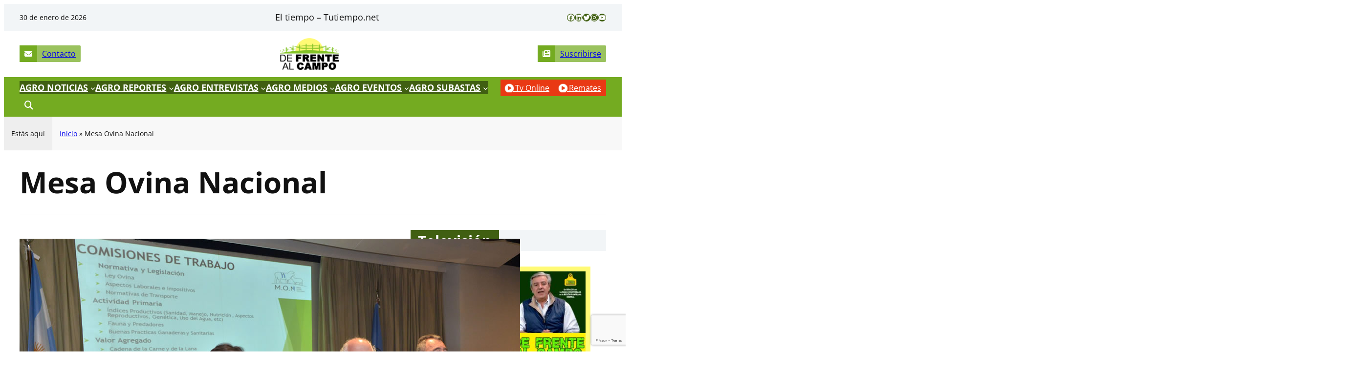

--- FILE ---
content_type: text/html; charset=UTF-8
request_url: https://www.defrentealcampo.com.ar/etiqueta/mesa-ovina-nacional/
body_size: 40527
content:
<!DOCTYPE html>
<html lang="es">
<head>
	<meta charset="UTF-8" />
	<meta name="viewport" content="width=device-width, initial-scale=1" />
<meta name='robots' content='index, follow, max-image-preview:large, max-snippet:-1, max-video-preview:-1' />

	<!-- This site is optimized with the Yoast SEO plugin v26.8 - https://yoast.com/product/yoast-seo-wordpress/ -->
	<link rel="canonical" href="https://www.defrentealcampo.com.ar/etiqueta/mesa-ovina-nacional/" />
	<meta property="og:locale" content="es_ES" />
	<meta property="og:type" content="article" />
	<meta property="og:title" content="Mesa Ovina Nacional archivos - De Frente al Campo" />
	<meta property="og:url" content="https://www.defrentealcampo.com.ar/etiqueta/mesa-ovina-nacional/" />
	<meta property="og:site_name" content="De Frente al Campo" />
	<meta property="og:image" content="https://www.defrentealcampo.com.ar/wp-content/uploads/2023/07/rr-ss-dfc-img-destacada.jpg" />
	<meta property="og:image:width" content="1024" />
	<meta property="og:image:height" content="576" />
	<meta property="og:image:type" content="image/jpeg" />
	<meta name="twitter:card" content="summary_large_image" />
	<meta name="twitter:site" content="@DeFrentealCampo" />
	<script type="application/ld+json" class="yoast-schema-graph">{"@context":"https://schema.org","@graph":[{"@type":"CollectionPage","@id":"https://www.defrentealcampo.com.ar/etiqueta/mesa-ovina-nacional/","url":"https://www.defrentealcampo.com.ar/etiqueta/mesa-ovina-nacional/","name":"Mesa Ovina Nacional archivos - De Frente al Campo","isPartOf":{"@id":"https://www.defrentealcampo.com.ar/#website"},"primaryImageOfPage":{"@id":"https://www.defrentealcampo.com.ar/etiqueta/mesa-ovina-nacional/#primaryimage"},"image":{"@id":"https://www.defrentealcampo.com.ar/etiqueta/mesa-ovina-nacional/#primaryimage"},"thumbnailUrl":"https://www.defrentealcampo.com.ar/wp-content/uploads/2019/11/Mesa-Ovina-Nacional.jpg","breadcrumb":{"@id":"https://www.defrentealcampo.com.ar/etiqueta/mesa-ovina-nacional/#breadcrumb"},"inLanguage":"es"},{"@type":"ImageObject","inLanguage":"es","@id":"https://www.defrentealcampo.com.ar/etiqueta/mesa-ovina-nacional/#primaryimage","url":"https://www.defrentealcampo.com.ar/wp-content/uploads/2019/11/Mesa-Ovina-Nacional.jpg","contentUrl":"https://www.defrentealcampo.com.ar/wp-content/uploads/2019/11/Mesa-Ovina-Nacional.jpg","width":1024,"height":576},{"@type":"BreadcrumbList","@id":"https://www.defrentealcampo.com.ar/etiqueta/mesa-ovina-nacional/#breadcrumb","itemListElement":[{"@type":"ListItem","position":1,"name":"Inicio","item":"https://www.defrentealcampo.com.ar/"},{"@type":"ListItem","position":2,"name":"Mesa Ovina Nacional"}]},{"@type":"WebSite","@id":"https://www.defrentealcampo.com.ar/#website","url":"https://www.defrentealcampo.com.ar/","name":"De Frente al Campo","description":"Medio de comunicación sobre la producción agropecuaria pampeana","publisher":{"@id":"https://www.defrentealcampo.com.ar/#organization"},"alternateName":"DFC","potentialAction":[{"@type":"SearchAction","target":{"@type":"EntryPoint","urlTemplate":"https://www.defrentealcampo.com.ar/?s={search_term_string}"},"query-input":{"@type":"PropertyValueSpecification","valueRequired":true,"valueName":"search_term_string"}}],"inLanguage":"es"},{"@type":"Organization","@id":"https://www.defrentealcampo.com.ar/#organization","name":"De Frente al Campo","url":"https://www.defrentealcampo.com.ar/","logo":{"@type":"ImageObject","inLanguage":"es","@id":"https://www.defrentealcampo.com.ar/#/schema/logo/image/","url":"https://www.defrentealcampo.com.ar/wp-content/uploads/2023/07/logo-dfc-web.png","contentUrl":"https://www.defrentealcampo.com.ar/wp-content/uploads/2023/07/logo-dfc-web.png","width":1000,"height":541,"caption":"De Frente al Campo"},"image":{"@id":"https://www.defrentealcampo.com.ar/#/schema/logo/image/"},"sameAs":["https://www.facebook.com/defrentealcampo","https://x.com/DeFrentealCampo"]}]}</script>
	<!-- / Yoast SEO plugin. -->


<title>Mesa Ovina Nacional archivos - De Frente al Campo</title>
<link rel='dns-prefetch' href='//cdnjs.cloudflare.com' />
<link rel='dns-prefetch' href='//www.youtube.com' />
<link rel='dns-prefetch' href='//use.fontawesome.com' />
<link rel="alternate" type="application/rss+xml" title="De Frente al Campo &raquo; Feed" href="https://www.defrentealcampo.com.ar/feed/" />
<link rel="alternate" type="application/rss+xml" title="De Frente al Campo &raquo; Feed de los comentarios" href="https://www.defrentealcampo.com.ar/comments/feed/" />
<link rel="alternate" type="application/rss+xml" title="De Frente al Campo &raquo; Etiqueta Mesa Ovina Nacional del feed" href="https://www.defrentealcampo.com.ar/etiqueta/mesa-ovina-nacional/feed/" />
		<!-- This site uses the Google Analytics by MonsterInsights plugin v9.11.1 - Using Analytics tracking - https://www.monsterinsights.com/ -->
							<script src="//www.googletagmanager.com/gtag/js?id=G-YK08NHM47Z"  data-cfasync="false" data-wpfc-render="false" async></script>
			<script data-cfasync="false" data-wpfc-render="false">
				var mi_version = '9.11.1';
				var mi_track_user = true;
				var mi_no_track_reason = '';
								var MonsterInsightsDefaultLocations = {"page_location":"https:\/\/www.defrentealcampo.com.ar\/etiqueta\/mesa-ovina-nacional\/"};
								if ( typeof MonsterInsightsPrivacyGuardFilter === 'function' ) {
					var MonsterInsightsLocations = (typeof MonsterInsightsExcludeQuery === 'object') ? MonsterInsightsPrivacyGuardFilter( MonsterInsightsExcludeQuery ) : MonsterInsightsPrivacyGuardFilter( MonsterInsightsDefaultLocations );
				} else {
					var MonsterInsightsLocations = (typeof MonsterInsightsExcludeQuery === 'object') ? MonsterInsightsExcludeQuery : MonsterInsightsDefaultLocations;
				}

								var disableStrs = [
										'ga-disable-G-YK08NHM47Z',
									];

				/* Function to detect opted out users */
				function __gtagTrackerIsOptedOut() {
					for (var index = 0; index < disableStrs.length; index++) {
						if (document.cookie.indexOf(disableStrs[index] + '=true') > -1) {
							return true;
						}
					}

					return false;
				}

				/* Disable tracking if the opt-out cookie exists. */
				if (__gtagTrackerIsOptedOut()) {
					for (var index = 0; index < disableStrs.length; index++) {
						window[disableStrs[index]] = true;
					}
				}

				/* Opt-out function */
				function __gtagTrackerOptout() {
					for (var index = 0; index < disableStrs.length; index++) {
						document.cookie = disableStrs[index] + '=true; expires=Thu, 31 Dec 2099 23:59:59 UTC; path=/';
						window[disableStrs[index]] = true;
					}
				}

				if ('undefined' === typeof gaOptout) {
					function gaOptout() {
						__gtagTrackerOptout();
					}
				}
								window.dataLayer = window.dataLayer || [];

				window.MonsterInsightsDualTracker = {
					helpers: {},
					trackers: {},
				};
				if (mi_track_user) {
					function __gtagDataLayer() {
						dataLayer.push(arguments);
					}

					function __gtagTracker(type, name, parameters) {
						if (!parameters) {
							parameters = {};
						}

						if (parameters.send_to) {
							__gtagDataLayer.apply(null, arguments);
							return;
						}

						if (type === 'event') {
														parameters.send_to = monsterinsights_frontend.v4_id;
							var hookName = name;
							if (typeof parameters['event_category'] !== 'undefined') {
								hookName = parameters['event_category'] + ':' + name;
							}

							if (typeof MonsterInsightsDualTracker.trackers[hookName] !== 'undefined') {
								MonsterInsightsDualTracker.trackers[hookName](parameters);
							} else {
								__gtagDataLayer('event', name, parameters);
							}
							
						} else {
							__gtagDataLayer.apply(null, arguments);
						}
					}

					__gtagTracker('js', new Date());
					__gtagTracker('set', {
						'developer_id.dZGIzZG': true,
											});
					if ( MonsterInsightsLocations.page_location ) {
						__gtagTracker('set', MonsterInsightsLocations);
					}
										__gtagTracker('config', 'G-YK08NHM47Z', {"forceSSL":"true","link_attribution":"true"} );
										window.gtag = __gtagTracker;										(function () {
						/* https://developers.google.com/analytics/devguides/collection/analyticsjs/ */
						/* ga and __gaTracker compatibility shim. */
						var noopfn = function () {
							return null;
						};
						var newtracker = function () {
							return new Tracker();
						};
						var Tracker = function () {
							return null;
						};
						var p = Tracker.prototype;
						p.get = noopfn;
						p.set = noopfn;
						p.send = function () {
							var args = Array.prototype.slice.call(arguments);
							args.unshift('send');
							__gaTracker.apply(null, args);
						};
						var __gaTracker = function () {
							var len = arguments.length;
							if (len === 0) {
								return;
							}
							var f = arguments[len - 1];
							if (typeof f !== 'object' || f === null || typeof f.hitCallback !== 'function') {
								if ('send' === arguments[0]) {
									var hitConverted, hitObject = false, action;
									if ('event' === arguments[1]) {
										if ('undefined' !== typeof arguments[3]) {
											hitObject = {
												'eventAction': arguments[3],
												'eventCategory': arguments[2],
												'eventLabel': arguments[4],
												'value': arguments[5] ? arguments[5] : 1,
											}
										}
									}
									if ('pageview' === arguments[1]) {
										if ('undefined' !== typeof arguments[2]) {
											hitObject = {
												'eventAction': 'page_view',
												'page_path': arguments[2],
											}
										}
									}
									if (typeof arguments[2] === 'object') {
										hitObject = arguments[2];
									}
									if (typeof arguments[5] === 'object') {
										Object.assign(hitObject, arguments[5]);
									}
									if ('undefined' !== typeof arguments[1].hitType) {
										hitObject = arguments[1];
										if ('pageview' === hitObject.hitType) {
											hitObject.eventAction = 'page_view';
										}
									}
									if (hitObject) {
										action = 'timing' === arguments[1].hitType ? 'timing_complete' : hitObject.eventAction;
										hitConverted = mapArgs(hitObject);
										__gtagTracker('event', action, hitConverted);
									}
								}
								return;
							}

							function mapArgs(args) {
								var arg, hit = {};
								var gaMap = {
									'eventCategory': 'event_category',
									'eventAction': 'event_action',
									'eventLabel': 'event_label',
									'eventValue': 'event_value',
									'nonInteraction': 'non_interaction',
									'timingCategory': 'event_category',
									'timingVar': 'name',
									'timingValue': 'value',
									'timingLabel': 'event_label',
									'page': 'page_path',
									'location': 'page_location',
									'title': 'page_title',
									'referrer' : 'page_referrer',
								};
								for (arg in args) {
																		if (!(!args.hasOwnProperty(arg) || !gaMap.hasOwnProperty(arg))) {
										hit[gaMap[arg]] = args[arg];
									} else {
										hit[arg] = args[arg];
									}
								}
								return hit;
							}

							try {
								f.hitCallback();
							} catch (ex) {
							}
						};
						__gaTracker.create = newtracker;
						__gaTracker.getByName = newtracker;
						__gaTracker.getAll = function () {
							return [];
						};
						__gaTracker.remove = noopfn;
						__gaTracker.loaded = true;
						window['__gaTracker'] = __gaTracker;
					})();
									} else {
										console.log("");
					(function () {
						function __gtagTracker() {
							return null;
						}

						window['__gtagTracker'] = __gtagTracker;
						window['gtag'] = __gtagTracker;
					})();
									}
			</script>
							<!-- / Google Analytics by MonsterInsights -->
		<!-- www.defrentealcampo.com.ar is managing ads with Advanced Ads 2.0.16 – https://wpadvancedads.com/ --><script id="defrentealcampo-ready">
			window.advanced_ads_ready=function(e,a){a=a||"complete";var d=function(e){return"interactive"===a?"loading"!==e:"complete"===e};d(document.readyState)?e():document.addEventListener("readystatechange",(function(a){d(a.target.readyState)&&e()}),{once:"interactive"===a})},window.advanced_ads_ready_queue=window.advanced_ads_ready_queue||[];		</script>
		<style id='wp-img-auto-sizes-contain-inline-css'>
img:is([sizes=auto i],[sizes^="auto," i]){contain-intrinsic-size:3000px 1500px}
/*# sourceURL=wp-img-auto-sizes-contain-inline-css */
</style>
<style id='wp-block-paragraph-inline-css'>
.is-small-text{font-size:.875em}.is-regular-text{font-size:1em}.is-large-text{font-size:2.25em}.is-larger-text{font-size:3em}.has-drop-cap:not(:focus):first-letter{float:left;font-size:8.4em;font-style:normal;font-weight:100;line-height:.68;margin:.05em .1em 0 0;text-transform:uppercase}body.rtl .has-drop-cap:not(:focus):first-letter{float:none;margin-left:.1em}p.has-drop-cap.has-background{overflow:hidden}:root :where(p.has-background){padding:1.25em 2.375em}:where(p.has-text-color:not(.has-link-color)) a{color:inherit}p.has-text-align-left[style*="writing-mode:vertical-lr"],p.has-text-align-right[style*="writing-mode:vertical-rl"]{rotate:180deg}
/*# sourceURL=https://www.defrentealcampo.com.ar/wp-includes/blocks/paragraph/style.min.css */
</style>
<style id='wp-block-social-links-inline-css'>
.wp-block-social-links{background:none;box-sizing:border-box;margin-left:0;padding-left:0;padding-right:0;text-indent:0}.wp-block-social-links .wp-social-link a,.wp-block-social-links .wp-social-link a:hover{border-bottom:0;box-shadow:none;text-decoration:none}.wp-block-social-links .wp-social-link svg{height:1em;width:1em}.wp-block-social-links .wp-social-link span:not(.screen-reader-text){font-size:.65em;margin-left:.5em;margin-right:.5em}.wp-block-social-links.has-small-icon-size{font-size:16px}.wp-block-social-links,.wp-block-social-links.has-normal-icon-size{font-size:24px}.wp-block-social-links.has-large-icon-size{font-size:36px}.wp-block-social-links.has-huge-icon-size{font-size:48px}.wp-block-social-links.aligncenter{display:flex;justify-content:center}.wp-block-social-links.alignright{justify-content:flex-end}.wp-block-social-link{border-radius:9999px;display:block}@media not (prefers-reduced-motion){.wp-block-social-link{transition:transform .1s ease}}.wp-block-social-link{height:auto}.wp-block-social-link a{align-items:center;display:flex;line-height:0}.wp-block-social-link:hover{transform:scale(1.1)}.wp-block-social-links .wp-block-social-link.wp-social-link{display:inline-block;margin:0;padding:0}.wp-block-social-links .wp-block-social-link.wp-social-link .wp-block-social-link-anchor,.wp-block-social-links .wp-block-social-link.wp-social-link .wp-block-social-link-anchor svg,.wp-block-social-links .wp-block-social-link.wp-social-link .wp-block-social-link-anchor:active,.wp-block-social-links .wp-block-social-link.wp-social-link .wp-block-social-link-anchor:hover,.wp-block-social-links .wp-block-social-link.wp-social-link .wp-block-social-link-anchor:visited{color:currentColor;fill:currentColor}:where(.wp-block-social-links:not(.is-style-logos-only)) .wp-social-link{background-color:#f0f0f0;color:#444}:where(.wp-block-social-links:not(.is-style-logos-only)) .wp-social-link-amazon{background-color:#f90;color:#fff}:where(.wp-block-social-links:not(.is-style-logos-only)) .wp-social-link-bandcamp{background-color:#1ea0c3;color:#fff}:where(.wp-block-social-links:not(.is-style-logos-only)) .wp-social-link-behance{background-color:#0757fe;color:#fff}:where(.wp-block-social-links:not(.is-style-logos-only)) .wp-social-link-bluesky{background-color:#0a7aff;color:#fff}:where(.wp-block-social-links:not(.is-style-logos-only)) .wp-social-link-codepen{background-color:#1e1f26;color:#fff}:where(.wp-block-social-links:not(.is-style-logos-only)) .wp-social-link-deviantart{background-color:#02e49b;color:#fff}:where(.wp-block-social-links:not(.is-style-logos-only)) .wp-social-link-discord{background-color:#5865f2;color:#fff}:where(.wp-block-social-links:not(.is-style-logos-only)) .wp-social-link-dribbble{background-color:#e94c89;color:#fff}:where(.wp-block-social-links:not(.is-style-logos-only)) .wp-social-link-dropbox{background-color:#4280ff;color:#fff}:where(.wp-block-social-links:not(.is-style-logos-only)) .wp-social-link-etsy{background-color:#f45800;color:#fff}:where(.wp-block-social-links:not(.is-style-logos-only)) .wp-social-link-facebook{background-color:#0866ff;color:#fff}:where(.wp-block-social-links:not(.is-style-logos-only)) .wp-social-link-fivehundredpx{background-color:#000;color:#fff}:where(.wp-block-social-links:not(.is-style-logos-only)) .wp-social-link-flickr{background-color:#0461dd;color:#fff}:where(.wp-block-social-links:not(.is-style-logos-only)) .wp-social-link-foursquare{background-color:#e65678;color:#fff}:where(.wp-block-social-links:not(.is-style-logos-only)) .wp-social-link-github{background-color:#24292d;color:#fff}:where(.wp-block-social-links:not(.is-style-logos-only)) .wp-social-link-goodreads{background-color:#eceadd;color:#382110}:where(.wp-block-social-links:not(.is-style-logos-only)) .wp-social-link-google{background-color:#ea4434;color:#fff}:where(.wp-block-social-links:not(.is-style-logos-only)) .wp-social-link-gravatar{background-color:#1d4fc4;color:#fff}:where(.wp-block-social-links:not(.is-style-logos-only)) .wp-social-link-instagram{background-color:#f00075;color:#fff}:where(.wp-block-social-links:not(.is-style-logos-only)) .wp-social-link-lastfm{background-color:#e21b24;color:#fff}:where(.wp-block-social-links:not(.is-style-logos-only)) .wp-social-link-linkedin{background-color:#0d66c2;color:#fff}:where(.wp-block-social-links:not(.is-style-logos-only)) .wp-social-link-mastodon{background-color:#3288d4;color:#fff}:where(.wp-block-social-links:not(.is-style-logos-only)) .wp-social-link-medium{background-color:#000;color:#fff}:where(.wp-block-social-links:not(.is-style-logos-only)) .wp-social-link-meetup{background-color:#f6405f;color:#fff}:where(.wp-block-social-links:not(.is-style-logos-only)) .wp-social-link-patreon{background-color:#000;color:#fff}:where(.wp-block-social-links:not(.is-style-logos-only)) .wp-social-link-pinterest{background-color:#e60122;color:#fff}:where(.wp-block-social-links:not(.is-style-logos-only)) .wp-social-link-pocket{background-color:#ef4155;color:#fff}:where(.wp-block-social-links:not(.is-style-logos-only)) .wp-social-link-reddit{background-color:#ff4500;color:#fff}:where(.wp-block-social-links:not(.is-style-logos-only)) .wp-social-link-skype{background-color:#0478d7;color:#fff}:where(.wp-block-social-links:not(.is-style-logos-only)) .wp-social-link-snapchat{background-color:#fefc00;color:#fff;stroke:#000}:where(.wp-block-social-links:not(.is-style-logos-only)) .wp-social-link-soundcloud{background-color:#ff5600;color:#fff}:where(.wp-block-social-links:not(.is-style-logos-only)) .wp-social-link-spotify{background-color:#1bd760;color:#fff}:where(.wp-block-social-links:not(.is-style-logos-only)) .wp-social-link-telegram{background-color:#2aabee;color:#fff}:where(.wp-block-social-links:not(.is-style-logos-only)) .wp-social-link-threads{background-color:#000;color:#fff}:where(.wp-block-social-links:not(.is-style-logos-only)) .wp-social-link-tiktok{background-color:#000;color:#fff}:where(.wp-block-social-links:not(.is-style-logos-only)) .wp-social-link-tumblr{background-color:#011835;color:#fff}:where(.wp-block-social-links:not(.is-style-logos-only)) .wp-social-link-twitch{background-color:#6440a4;color:#fff}:where(.wp-block-social-links:not(.is-style-logos-only)) .wp-social-link-twitter{background-color:#1da1f2;color:#fff}:where(.wp-block-social-links:not(.is-style-logos-only)) .wp-social-link-vimeo{background-color:#1eb7ea;color:#fff}:where(.wp-block-social-links:not(.is-style-logos-only)) .wp-social-link-vk{background-color:#4680c2;color:#fff}:where(.wp-block-social-links:not(.is-style-logos-only)) .wp-social-link-wordpress{background-color:#3499cd;color:#fff}:where(.wp-block-social-links:not(.is-style-logos-only)) .wp-social-link-whatsapp{background-color:#25d366;color:#fff}:where(.wp-block-social-links:not(.is-style-logos-only)) .wp-social-link-x{background-color:#000;color:#fff}:where(.wp-block-social-links:not(.is-style-logos-only)) .wp-social-link-yelp{background-color:#d32422;color:#fff}:where(.wp-block-social-links:not(.is-style-logos-only)) .wp-social-link-youtube{background-color:red;color:#fff}:where(.wp-block-social-links.is-style-logos-only) .wp-social-link{background:none}:where(.wp-block-social-links.is-style-logos-only) .wp-social-link svg{height:1.25em;width:1.25em}:where(.wp-block-social-links.is-style-logos-only) .wp-social-link-amazon{color:#f90}:where(.wp-block-social-links.is-style-logos-only) .wp-social-link-bandcamp{color:#1ea0c3}:where(.wp-block-social-links.is-style-logos-only) .wp-social-link-behance{color:#0757fe}:where(.wp-block-social-links.is-style-logos-only) .wp-social-link-bluesky{color:#0a7aff}:where(.wp-block-social-links.is-style-logos-only) .wp-social-link-codepen{color:#1e1f26}:where(.wp-block-social-links.is-style-logos-only) .wp-social-link-deviantart{color:#02e49b}:where(.wp-block-social-links.is-style-logos-only) .wp-social-link-discord{color:#5865f2}:where(.wp-block-social-links.is-style-logos-only) .wp-social-link-dribbble{color:#e94c89}:where(.wp-block-social-links.is-style-logos-only) .wp-social-link-dropbox{color:#4280ff}:where(.wp-block-social-links.is-style-logos-only) .wp-social-link-etsy{color:#f45800}:where(.wp-block-social-links.is-style-logos-only) .wp-social-link-facebook{color:#0866ff}:where(.wp-block-social-links.is-style-logos-only) .wp-social-link-fivehundredpx{color:#000}:where(.wp-block-social-links.is-style-logos-only) .wp-social-link-flickr{color:#0461dd}:where(.wp-block-social-links.is-style-logos-only) .wp-social-link-foursquare{color:#e65678}:where(.wp-block-social-links.is-style-logos-only) .wp-social-link-github{color:#24292d}:where(.wp-block-social-links.is-style-logos-only) .wp-social-link-goodreads{color:#382110}:where(.wp-block-social-links.is-style-logos-only) .wp-social-link-google{color:#ea4434}:where(.wp-block-social-links.is-style-logos-only) .wp-social-link-gravatar{color:#1d4fc4}:where(.wp-block-social-links.is-style-logos-only) .wp-social-link-instagram{color:#f00075}:where(.wp-block-social-links.is-style-logos-only) .wp-social-link-lastfm{color:#e21b24}:where(.wp-block-social-links.is-style-logos-only) .wp-social-link-linkedin{color:#0d66c2}:where(.wp-block-social-links.is-style-logos-only) .wp-social-link-mastodon{color:#3288d4}:where(.wp-block-social-links.is-style-logos-only) .wp-social-link-medium{color:#000}:where(.wp-block-social-links.is-style-logos-only) .wp-social-link-meetup{color:#f6405f}:where(.wp-block-social-links.is-style-logos-only) .wp-social-link-patreon{color:#000}:where(.wp-block-social-links.is-style-logos-only) .wp-social-link-pinterest{color:#e60122}:where(.wp-block-social-links.is-style-logos-only) .wp-social-link-pocket{color:#ef4155}:where(.wp-block-social-links.is-style-logos-only) .wp-social-link-reddit{color:#ff4500}:where(.wp-block-social-links.is-style-logos-only) .wp-social-link-skype{color:#0478d7}:where(.wp-block-social-links.is-style-logos-only) .wp-social-link-snapchat{color:#fff;stroke:#000}:where(.wp-block-social-links.is-style-logos-only) .wp-social-link-soundcloud{color:#ff5600}:where(.wp-block-social-links.is-style-logos-only) .wp-social-link-spotify{color:#1bd760}:where(.wp-block-social-links.is-style-logos-only) .wp-social-link-telegram{color:#2aabee}:where(.wp-block-social-links.is-style-logos-only) .wp-social-link-threads{color:#000}:where(.wp-block-social-links.is-style-logos-only) .wp-social-link-tiktok{color:#000}:where(.wp-block-social-links.is-style-logos-only) .wp-social-link-tumblr{color:#011835}:where(.wp-block-social-links.is-style-logos-only) .wp-social-link-twitch{color:#6440a4}:where(.wp-block-social-links.is-style-logos-only) .wp-social-link-twitter{color:#1da1f2}:where(.wp-block-social-links.is-style-logos-only) .wp-social-link-vimeo{color:#1eb7ea}:where(.wp-block-social-links.is-style-logos-only) .wp-social-link-vk{color:#4680c2}:where(.wp-block-social-links.is-style-logos-only) .wp-social-link-whatsapp{color:#25d366}:where(.wp-block-social-links.is-style-logos-only) .wp-social-link-wordpress{color:#3499cd}:where(.wp-block-social-links.is-style-logos-only) .wp-social-link-x{color:#000}:where(.wp-block-social-links.is-style-logos-only) .wp-social-link-yelp{color:#d32422}:where(.wp-block-social-links.is-style-logos-only) .wp-social-link-youtube{color:red}.wp-block-social-links.is-style-pill-shape .wp-social-link{width:auto}:root :where(.wp-block-social-links .wp-social-link a){padding:.25em}:root :where(.wp-block-social-links.is-style-logos-only .wp-social-link a){padding:0}:root :where(.wp-block-social-links.is-style-pill-shape .wp-social-link a){padding-left:.6666666667em;padding-right:.6666666667em}.wp-block-social-links:not(.has-icon-color):not(.has-icon-background-color) .wp-social-link-snapchat .wp-block-social-link-label{color:#000}
/*# sourceURL=https://www.defrentealcampo.com.ar/wp-includes/blocks/social-links/style.min.css */
</style>
<style id='wp-block-group-inline-css'>
.wp-block-group{box-sizing:border-box}:where(.wp-block-group.wp-block-group-is-layout-constrained){position:relative}
/*# sourceURL=https://www.defrentealcampo.com.ar/wp-includes/blocks/group/style.min.css */
</style>
<style id='wp-block-group-theme-inline-css'>
:where(.wp-block-group.has-background){padding:1.25em 2.375em}
/*# sourceURL=https://www.defrentealcampo.com.ar/wp-includes/blocks/group/theme.min.css */
</style>
<style id='block-visibility-screen-size-styles-inline-css'>
/* Large screens (desktops, 992px and up) */
@media ( min-width: 992px ) {
	.block-visibility-hide-large-screen {
		display: none !important;
	}
}

/* Medium screens (tablets, between 768px and 992px) */
@media ( min-width: 768px ) and ( max-width: 991.98px ) {
	.block-visibility-hide-medium-screen {
		display: none !important;
	}
}

/* Small screens (mobile devices, less than 768px) */
@media ( max-width: 767.98px ) {
	.block-visibility-hide-small-screen {
		display: none !important;
	}
}
/*# sourceURL=block-visibility-screen-size-styles-inline-css */
</style>
<style id='wp-block-button-inline-css'>
.wp-block-button__link{align-content:center;box-sizing:border-box;cursor:pointer;display:inline-block;height:100%;text-align:center;word-break:break-word}.wp-block-button__link.aligncenter{text-align:center}.wp-block-button__link.alignright{text-align:right}:where(.wp-block-button__link){border-radius:9999px;box-shadow:none;padding:calc(.667em + 2px) calc(1.333em + 2px);text-decoration:none}.wp-block-button[style*=text-decoration] .wp-block-button__link{text-decoration:inherit}.wp-block-buttons>.wp-block-button.has-custom-width{max-width:none}.wp-block-buttons>.wp-block-button.has-custom-width .wp-block-button__link{width:100%}.wp-block-buttons>.wp-block-button.has-custom-font-size .wp-block-button__link{font-size:inherit}.wp-block-buttons>.wp-block-button.wp-block-button__width-25{width:calc(25% - var(--wp--style--block-gap, .5em)*.75)}.wp-block-buttons>.wp-block-button.wp-block-button__width-50{width:calc(50% - var(--wp--style--block-gap, .5em)*.5)}.wp-block-buttons>.wp-block-button.wp-block-button__width-75{width:calc(75% - var(--wp--style--block-gap, .5em)*.25)}.wp-block-buttons>.wp-block-button.wp-block-button__width-100{flex-basis:100%;width:100%}.wp-block-buttons.is-vertical>.wp-block-button.wp-block-button__width-25{width:25%}.wp-block-buttons.is-vertical>.wp-block-button.wp-block-button__width-50{width:50%}.wp-block-buttons.is-vertical>.wp-block-button.wp-block-button__width-75{width:75%}.wp-block-button.is-style-squared,.wp-block-button__link.wp-block-button.is-style-squared{border-radius:0}.wp-block-button.no-border-radius,.wp-block-button__link.no-border-radius{border-radius:0!important}:root :where(.wp-block-button .wp-block-button__link.is-style-outline),:root :where(.wp-block-button.is-style-outline>.wp-block-button__link){border:2px solid;padding:.667em 1.333em}:root :where(.wp-block-button .wp-block-button__link.is-style-outline:not(.has-text-color)),:root :where(.wp-block-button.is-style-outline>.wp-block-button__link:not(.has-text-color)){color:currentColor}:root :where(.wp-block-button .wp-block-button__link.is-style-outline:not(.has-background)),:root :where(.wp-block-button.is-style-outline>.wp-block-button__link:not(.has-background)){background-color:initial;background-image:none}
/*# sourceURL=https://www.defrentealcampo.com.ar/wp-includes/blocks/button/style.min.css */
</style>
<style id='wp-block-buttons-inline-css'>
.wp-block-buttons{box-sizing:border-box}.wp-block-buttons.is-vertical{flex-direction:column}.wp-block-buttons.is-vertical>.wp-block-button:last-child{margin-bottom:0}.wp-block-buttons>.wp-block-button{display:inline-block;margin:0}.wp-block-buttons.is-content-justification-left{justify-content:flex-start}.wp-block-buttons.is-content-justification-left.is-vertical{align-items:flex-start}.wp-block-buttons.is-content-justification-center{justify-content:center}.wp-block-buttons.is-content-justification-center.is-vertical{align-items:center}.wp-block-buttons.is-content-justification-right{justify-content:flex-end}.wp-block-buttons.is-content-justification-right.is-vertical{align-items:flex-end}.wp-block-buttons.is-content-justification-space-between{justify-content:space-between}.wp-block-buttons.aligncenter{text-align:center}.wp-block-buttons:not(.is-content-justification-space-between,.is-content-justification-right,.is-content-justification-left,.is-content-justification-center) .wp-block-button.aligncenter{margin-left:auto;margin-right:auto;width:100%}.wp-block-buttons[style*=text-decoration] .wp-block-button,.wp-block-buttons[style*=text-decoration] .wp-block-button__link{text-decoration:inherit}.wp-block-buttons.has-custom-font-size .wp-block-button__link{font-size:inherit}.wp-block-buttons .wp-block-button__link{width:100%}.wp-block-button.aligncenter{text-align:center}
/*# sourceURL=https://www.defrentealcampo.com.ar/wp-includes/blocks/buttons/style.min.css */
</style>
<style id='wp-block-site-logo-inline-css'>
.wp-block-site-logo{box-sizing:border-box;line-height:0}.wp-block-site-logo a{display:inline-block;line-height:0}.wp-block-site-logo.is-default-size img{height:auto;width:120px}.wp-block-site-logo img{height:auto;max-width:100%}.wp-block-site-logo a,.wp-block-site-logo img{border-radius:inherit}.wp-block-site-logo.aligncenter{margin-left:auto;margin-right:auto;text-align:center}:root :where(.wp-block-site-logo.is-style-rounded){border-radius:9999px}
/*# sourceURL=https://www.defrentealcampo.com.ar/wp-includes/blocks/site-logo/style.min.css */
</style>
<style id='wp-block-navigation-link-inline-css'>
.wp-block-navigation .wp-block-navigation-item__label{overflow-wrap:break-word}.wp-block-navigation .wp-block-navigation-item__description{display:none}.link-ui-tools{outline:1px solid #f0f0f0;padding:8px}.link-ui-block-inserter{padding-top:8px}.link-ui-block-inserter__back{margin-left:8px;text-transform:uppercase}
/*# sourceURL=https://www.defrentealcampo.com.ar/wp-includes/blocks/navigation-link/style.min.css */
</style>
<link rel='stylesheet' id='wp-block-navigation-css' href='https://www.defrentealcampo.com.ar/wp-includes/blocks/navigation/style.min.css?ver=6.9' media='all' />
<style id='wp-block-template-part-theme-inline-css'>
:root :where(.wp-block-template-part.has-background){margin-bottom:0;margin-top:0;padding:1.25em 2.375em}
/*# sourceURL=https://www.defrentealcampo.com.ar/wp-includes/blocks/template-part/theme.min.css */
</style>
<style id='wp-block-query-title-inline-css'>
.wp-block-query-title{box-sizing:border-box}
/*# sourceURL=https://www.defrentealcampo.com.ar/wp-includes/blocks/query-title/style.min.css */
</style>
<style id='wp-block-separator-inline-css'>
@charset "UTF-8";.wp-block-separator{border:none;border-top:2px solid}:root :where(.wp-block-separator.is-style-dots){height:auto;line-height:1;text-align:center}:root :where(.wp-block-separator.is-style-dots):before{color:currentColor;content:"···";font-family:serif;font-size:1.5em;letter-spacing:2em;padding-left:2em}.wp-block-separator.is-style-dots{background:none!important;border:none!important}
/*# sourceURL=https://www.defrentealcampo.com.ar/wp-includes/blocks/separator/style.min.css */
</style>
<style id='wp-block-separator-theme-inline-css'>
.wp-block-separator.has-css-opacity{opacity:.4}.wp-block-separator{border:none;border-bottom:2px solid;margin-left:auto;margin-right:auto}.wp-block-separator.has-alpha-channel-opacity{opacity:1}.wp-block-separator:not(.is-style-wide):not(.is-style-dots){width:100px}.wp-block-separator.has-background:not(.is-style-dots){border-bottom:none;height:1px}.wp-block-separator.has-background:not(.is-style-wide):not(.is-style-dots){height:2px}
/*# sourceURL=https://www.defrentealcampo.com.ar/wp-includes/blocks/separator/theme.min.css */
</style>
<style id='wp-block-post-featured-image-inline-css'>
.wp-block-post-featured-image{margin-left:0;margin-right:0}.wp-block-post-featured-image a{display:block;height:100%}.wp-block-post-featured-image :where(img){box-sizing:border-box;height:auto;max-width:100%;vertical-align:bottom;width:100%}.wp-block-post-featured-image.alignfull img,.wp-block-post-featured-image.alignwide img{width:100%}.wp-block-post-featured-image .wp-block-post-featured-image__overlay.has-background-dim{background-color:#000;inset:0;position:absolute}.wp-block-post-featured-image{position:relative}.wp-block-post-featured-image .wp-block-post-featured-image__overlay.has-background-gradient{background-color:initial}.wp-block-post-featured-image .wp-block-post-featured-image__overlay.has-background-dim-0{opacity:0}.wp-block-post-featured-image .wp-block-post-featured-image__overlay.has-background-dim-10{opacity:.1}.wp-block-post-featured-image .wp-block-post-featured-image__overlay.has-background-dim-20{opacity:.2}.wp-block-post-featured-image .wp-block-post-featured-image__overlay.has-background-dim-30{opacity:.3}.wp-block-post-featured-image .wp-block-post-featured-image__overlay.has-background-dim-40{opacity:.4}.wp-block-post-featured-image .wp-block-post-featured-image__overlay.has-background-dim-50{opacity:.5}.wp-block-post-featured-image .wp-block-post-featured-image__overlay.has-background-dim-60{opacity:.6}.wp-block-post-featured-image .wp-block-post-featured-image__overlay.has-background-dim-70{opacity:.7}.wp-block-post-featured-image .wp-block-post-featured-image__overlay.has-background-dim-80{opacity:.8}.wp-block-post-featured-image .wp-block-post-featured-image__overlay.has-background-dim-90{opacity:.9}.wp-block-post-featured-image .wp-block-post-featured-image__overlay.has-background-dim-100{opacity:1}.wp-block-post-featured-image:where(.alignleft,.alignright){width:100%}
/*# sourceURL=https://www.defrentealcampo.com.ar/wp-includes/blocks/post-featured-image/style.min.css */
</style>
<style id='wp-block-post-title-inline-css'>
.wp-block-post-title{box-sizing:border-box;word-break:break-word}.wp-block-post-title :where(a){display:inline-block;font-family:inherit;font-size:inherit;font-style:inherit;font-weight:inherit;letter-spacing:inherit;line-height:inherit;text-decoration:inherit}
/*# sourceURL=https://www.defrentealcampo.com.ar/wp-includes/blocks/post-title/style.min.css */
</style>
<style id='wp-block-post-date-inline-css'>
.wp-block-post-date{box-sizing:border-box}
/*# sourceURL=https://www.defrentealcampo.com.ar/wp-includes/blocks/post-date/style.min.css */
</style>
<style id='wp-block-post-terms-inline-css'>
.wp-block-post-terms{box-sizing:border-box}.wp-block-post-terms .wp-block-post-terms__separator{white-space:pre-wrap}
/*# sourceURL=https://www.defrentealcampo.com.ar/wp-includes/blocks/post-terms/style.min.css */
</style>
<style id='wp-block-post-author-name-inline-css'>
.wp-block-post-author-name{box-sizing:border-box}
/*# sourceURL=https://www.defrentealcampo.com.ar/wp-includes/blocks/post-author-name/style.min.css */
</style>
<style id='wp-block-post-excerpt-inline-css'>
:where(.wp-block-post-excerpt){box-sizing:border-box;margin-bottom:var(--wp--style--block-gap);margin-top:var(--wp--style--block-gap)}.wp-block-post-excerpt__excerpt{margin-bottom:0;margin-top:0}.wp-block-post-excerpt__more-text{margin-bottom:0;margin-top:var(--wp--style--block-gap)}.wp-block-post-excerpt__more-link{display:inline-block}
/*# sourceURL=https://www.defrentealcampo.com.ar/wp-includes/blocks/post-excerpt/style.min.css */
</style>
<style id='wp-block-read-more-inline-css'>
.wp-block-read-more{display:block;width:fit-content}.wp-block-read-more:where(:not([style*=text-decoration])){text-decoration:none}.wp-block-read-more:where(:not([style*=text-decoration])):active,.wp-block-read-more:where(:not([style*=text-decoration])):focus{text-decoration:none}
/*# sourceURL=https://www.defrentealcampo.com.ar/wp-includes/blocks/read-more/style.min.css */
</style>
<style id='wp-block-columns-inline-css'>
.wp-block-columns{box-sizing:border-box;display:flex;flex-wrap:wrap!important}@media (min-width:782px){.wp-block-columns{flex-wrap:nowrap!important}}.wp-block-columns{align-items:normal!important}.wp-block-columns.are-vertically-aligned-top{align-items:flex-start}.wp-block-columns.are-vertically-aligned-center{align-items:center}.wp-block-columns.are-vertically-aligned-bottom{align-items:flex-end}@media (max-width:781px){.wp-block-columns:not(.is-not-stacked-on-mobile)>.wp-block-column{flex-basis:100%!important}}@media (min-width:782px){.wp-block-columns:not(.is-not-stacked-on-mobile)>.wp-block-column{flex-basis:0;flex-grow:1}.wp-block-columns:not(.is-not-stacked-on-mobile)>.wp-block-column[style*=flex-basis]{flex-grow:0}}.wp-block-columns.is-not-stacked-on-mobile{flex-wrap:nowrap!important}.wp-block-columns.is-not-stacked-on-mobile>.wp-block-column{flex-basis:0;flex-grow:1}.wp-block-columns.is-not-stacked-on-mobile>.wp-block-column[style*=flex-basis]{flex-grow:0}:where(.wp-block-columns){margin-bottom:1.75em}:where(.wp-block-columns.has-background){padding:1.25em 2.375em}.wp-block-column{flex-grow:1;min-width:0;overflow-wrap:break-word;word-break:break-word}.wp-block-column.is-vertically-aligned-top{align-self:flex-start}.wp-block-column.is-vertically-aligned-center{align-self:center}.wp-block-column.is-vertically-aligned-bottom{align-self:flex-end}.wp-block-column.is-vertically-aligned-stretch{align-self:stretch}.wp-block-column.is-vertically-aligned-bottom,.wp-block-column.is-vertically-aligned-center,.wp-block-column.is-vertically-aligned-top{width:100%}
/*# sourceURL=https://www.defrentealcampo.com.ar/wp-includes/blocks/columns/style.min.css */
</style>
<style id='wp-block-post-template-inline-css'>
.wp-block-post-template{box-sizing:border-box;list-style:none;margin-bottom:0;margin-top:0;max-width:100%;padding:0}.wp-block-post-template.is-flex-container{display:flex;flex-direction:row;flex-wrap:wrap;gap:1.25em}.wp-block-post-template.is-flex-container>li{margin:0;width:100%}@media (min-width:600px){.wp-block-post-template.is-flex-container.is-flex-container.columns-2>li{width:calc(50% - .625em)}.wp-block-post-template.is-flex-container.is-flex-container.columns-3>li{width:calc(33.33333% - .83333em)}.wp-block-post-template.is-flex-container.is-flex-container.columns-4>li{width:calc(25% - .9375em)}.wp-block-post-template.is-flex-container.is-flex-container.columns-5>li{width:calc(20% - 1em)}.wp-block-post-template.is-flex-container.is-flex-container.columns-6>li{width:calc(16.66667% - 1.04167em)}}@media (max-width:600px){.wp-block-post-template-is-layout-grid.wp-block-post-template-is-layout-grid.wp-block-post-template-is-layout-grid.wp-block-post-template-is-layout-grid{grid-template-columns:1fr}}.wp-block-post-template-is-layout-constrained>li>.alignright,.wp-block-post-template-is-layout-flow>li>.alignright{float:right;margin-inline-end:0;margin-inline-start:2em}.wp-block-post-template-is-layout-constrained>li>.alignleft,.wp-block-post-template-is-layout-flow>li>.alignleft{float:left;margin-inline-end:2em;margin-inline-start:0}.wp-block-post-template-is-layout-constrained>li>.aligncenter,.wp-block-post-template-is-layout-flow>li>.aligncenter{margin-inline-end:auto;margin-inline-start:auto}
/*# sourceURL=https://www.defrentealcampo.com.ar/wp-includes/blocks/post-template/style.min.css */
</style>
<link rel='stylesheet' id='ultp-style-css' href='https://www.defrentealcampo.com.ar/wp-content/plugins/ultimate-post/assets/css/style.min.css?ver=5.0.5' media='all' />
<style id='ultp-post-82383-inline-css'>
@import url('https://fonts.googleapis.com/css?family=Open+Sans:800i:700,400');.ultp-block-baa746 .ultp-block-row { grid-template-columns: repeat(1, 1fr); }.ultp-block-baa746 .ultp-block-row { grid-column-gap: 20px; }.ultp-block-baa746 .ultp-block-item { padding-bottom: 20px; margin-bottom:20px; }.ultp-block-baa746 .ultp-block-items-wrap .ultp-block-item .ultp-block-title, 
          .ultp-block-baa746 .ultp-block-items-wrap .ultp-block-item .ultp-block-title a{font-size:20px;line-height:1.4rem !important;letter-spacing:0px;}.ultp-block-baa746 .ultp-block-image { max-width: 100%; height:fit-content; }.ultp-block-baa746 .ultp-block-image { height:fit-content; } 
          .ultp-block-baa746 .ultp-block-item .ultp-block-image img { height: 5rem; }.ultp-block-baa746 .ultp-block-image { filter: grayscale(0%); }.ultp-block-baa746 .ultp-block-item:hover .ultp-block-image { filter: grayscale(0%); }.ultp-block-baa746 .ultp-block-image { margin-right: 20px; } 
          .rtl .ultp-block-baa746 .ultp-block-image { margin-right: 0; margin-left: 20px; }.ultp-block-baa746 .ultp-block-item:not(:last-of-type) { border-bottom-width: 1px; }.ultp-block-baa746 .ultp-block-content-wrap { padding: 0px; }.ultp-block-baa746 .ultp-block-wrapper .ultp-block-item { text-align:left; }.ultp-block-baa746 .ultp-heading-wrap .ultp-heading-inner{font-size:20px;}.ultp-block-baa746 .ultp-heading-wrap {margin-top:0; margin-bottom:20px; }.ultp-block-baa746 .ultp-pagination-wrap .ultp-pagination, 
            .ultp-block-baa746 .ultp-loadmore { margin:35px 0px 0px 0px; }.ultp-block-baa746 .ultp-video-icon svg { height:80px; width: 80px;}.ultp-block-baa746 span.ultp-block-meta-element, 
            .ultp-block-baa746 .ultp-block-item span.ultp-block-meta-element a{font-size:0.875rem;line-height:1.1em !important;}.ultp-block-baa746 span.ultp-block-meta-element { margin-right:10px; } 
            .ultp-block-baa746 span.ultp-block-meta-element { padding-left: 10px; } 
            .rtl .ultp-block-baa746 span.ultp-block-meta-element {margin-right:0; margin-left:10px; } 
            .rtl .ultp-block-baa746 span.ultp-block-meta-element { padding-left:0; padding-right: 10px; }.ultp-block-baa746 .ultp-block-meta { margin:15px 0px 0px 0px; }.ultp-block-baa746 .ultp-block-meta { padding:1px 0px 0px 0px; }@media (max-width: 991px) {.ultp-block-baa746 .ultp-heading-wrap {margin-top:0; margin-bottom:10px; }.ultp-block-baa746 .ultp-video-icon svg { height:50px; width: 50px;}}@media (max-width: 767px) {.ultp-block-baa746 .ultp-video-icon svg { height:50px; width: 50px;}.ultp-block-baa746 .ultp-block-meta { margin:10px 0px 10px 0px; }}.ultp-block-baa746 .ultp-block-content .ultp-block-title a { color:#111111 !important; }.ultp-block-baa746 .ultp-block-content .ultp-block-title a:hover { color:#74AB21 !important; }.ultp-block-baa746 .ultp-block-items-wrap .ultp-block-item .ultp-block-title, 
          .ultp-block-baa746 .ultp-block-items-wrap .ultp-block-item .ultp-block-title a{font-family:Open Sans,sans-serif;font-weight:800i;text-decoration:none;}.ultp-block-baa746 .ultp-block-content-middle .ultp-block-content { -ms-flex-item-align: center;-ms-grid-row-align: center;align-self: center; }.ultp-block-baa746 .ultp-block-image img {object-fit: cover;}.ultp-block-baa746 .ultp-block-item:not(:last-of-type) { border-bottom-color:rgba(242,245,247,1); }.ultp-block-baa746 .ultp-block-item:not(:last-of-type) { border-bottom-style:solid; }.ultp-block-baa746 .ultp-block-content { text-align:left; } 
          .ultp-block-baa746 .ultp-block-meta { justify-content: flex-start; }.ultp-block-baa746 .ultp-layout2 .ultp-block-item::before { color:var(--postx_preset_Base_2_color); }.ultp-block-baa746 .ultp-layout2 .ultp-block-item::before{background-color: var(--postx_preset_Contrast_2_color);}.ultp-block-baa746 .ultp-heading-inner, 
          .ultp-block-baa746 .ultp-sub-heading-inner { text-align:left; }.ultp-block-baa746 .ultp-heading-wrap .ultp-heading-inner{font-weight:700;text-decoration:none;}.ultp-block-baa746 .ultp-heading-inner span { color:var(--postx_preset_Contrast_1_color); }.ultp-block-baa746 .ultp-loading .ultp-loading-blocks div { --loading-block-color: var(--postx_preset_Primary_color); }@media (min-width: 992px) {}@media only screen and (max-width: 991px) and (min-width: 768px) {}@media (max-width: 767px) {}.ultp-block-baa746 .ultp-video-icon {  margin: 0 auto; position: absolute; top: 50%; left: 50%; transform: translate(-50%,-60%); -o-transform: translate(-50%,-60%); -ms-transform: translate(-50%,-60%); -moz-transform: translate(-50%,-60%); -webkit-transform: translate(-50%,-50%); z-index: 998;}.ultp-block-baa746 .ultp-video-icon svg { fill: #fff; } 
            .ultp-block-baa746 .ultp-video-icon svg circle { stroke: #fff; }.ultp-block-baa746 .ultp-video-icon svg:hover { fill: var(--postx_preset_Primary_color); } 
            .ultp-block-baa746 .ultp-video-icon svg:hover circle { stroke: var(--postx_preset_Primary_color);}.ultp-block-baa746 span.ultp-block-meta-element, 
            .ultp-block-baa746 .ultp-block-item span.ultp-block-meta-element a{font-weight:400;text-transform:capitalize;text-decoration:none;}.ultp-block-baa746 span.ultp-block-meta-element svg { fill: #111111; } 
                .ultp-block-baa746 span.ultp-block-meta-element,
                .ultp-block-baa746 .ultp-block-items-wrap span.ultp-block-meta-element a { color: #111111; }
/*# sourceURL=ultp-post-82383-inline-css */
</style>
<style id='wp-block-heading-inline-css'>
h1:where(.wp-block-heading).has-background,h2:where(.wp-block-heading).has-background,h3:where(.wp-block-heading).has-background,h4:where(.wp-block-heading).has-background,h5:where(.wp-block-heading).has-background,h6:where(.wp-block-heading).has-background{padding:1.25em 2.375em}h1.has-text-align-left[style*=writing-mode]:where([style*=vertical-lr]),h1.has-text-align-right[style*=writing-mode]:where([style*=vertical-rl]),h2.has-text-align-left[style*=writing-mode]:where([style*=vertical-lr]),h2.has-text-align-right[style*=writing-mode]:where([style*=vertical-rl]),h3.has-text-align-left[style*=writing-mode]:where([style*=vertical-lr]),h3.has-text-align-right[style*=writing-mode]:where([style*=vertical-rl]),h4.has-text-align-left[style*=writing-mode]:where([style*=vertical-lr]),h4.has-text-align-right[style*=writing-mode]:where([style*=vertical-rl]),h5.has-text-align-left[style*=writing-mode]:where([style*=vertical-lr]),h5.has-text-align-right[style*=writing-mode]:where([style*=vertical-rl]),h6.has-text-align-left[style*=writing-mode]:where([style*=vertical-lr]),h6.has-text-align-right[style*=writing-mode]:where([style*=vertical-rl]){rotate:180deg}
/*# sourceURL=https://www.defrentealcampo.com.ar/wp-includes/blocks/heading/style.min.css */
</style>
<style id='wp-block-spacer-inline-css'>
.wp-block-spacer{clear:both}
/*# sourceURL=https://www.defrentealcampo.com.ar/wp-includes/blocks/spacer/style.min.css */
</style>
<style id='wp-block-image-inline-css'>
.wp-block-image>a,.wp-block-image>figure>a{display:inline-block}.wp-block-image img{box-sizing:border-box;height:auto;max-width:100%;vertical-align:bottom}@media not (prefers-reduced-motion){.wp-block-image img.hide{visibility:hidden}.wp-block-image img.show{animation:show-content-image .4s}}.wp-block-image[style*=border-radius] img,.wp-block-image[style*=border-radius]>a{border-radius:inherit}.wp-block-image.has-custom-border img{box-sizing:border-box}.wp-block-image.aligncenter{text-align:center}.wp-block-image.alignfull>a,.wp-block-image.alignwide>a{width:100%}.wp-block-image.alignfull img,.wp-block-image.alignwide img{height:auto;width:100%}.wp-block-image .aligncenter,.wp-block-image .alignleft,.wp-block-image .alignright,.wp-block-image.aligncenter,.wp-block-image.alignleft,.wp-block-image.alignright{display:table}.wp-block-image .aligncenter>figcaption,.wp-block-image .alignleft>figcaption,.wp-block-image .alignright>figcaption,.wp-block-image.aligncenter>figcaption,.wp-block-image.alignleft>figcaption,.wp-block-image.alignright>figcaption{caption-side:bottom;display:table-caption}.wp-block-image .alignleft{float:left;margin:.5em 1em .5em 0}.wp-block-image .alignright{float:right;margin:.5em 0 .5em 1em}.wp-block-image .aligncenter{margin-left:auto;margin-right:auto}.wp-block-image :where(figcaption){margin-bottom:1em;margin-top:.5em}.wp-block-image.is-style-circle-mask img{border-radius:9999px}@supports ((-webkit-mask-image:none) or (mask-image:none)) or (-webkit-mask-image:none){.wp-block-image.is-style-circle-mask img{border-radius:0;-webkit-mask-image:url('data:image/svg+xml;utf8,<svg viewBox="0 0 100 100" xmlns="http://www.w3.org/2000/svg"><circle cx="50" cy="50" r="50"/></svg>');mask-image:url('data:image/svg+xml;utf8,<svg viewBox="0 0 100 100" xmlns="http://www.w3.org/2000/svg"><circle cx="50" cy="50" r="50"/></svg>');mask-mode:alpha;-webkit-mask-position:center;mask-position:center;-webkit-mask-repeat:no-repeat;mask-repeat:no-repeat;-webkit-mask-size:contain;mask-size:contain}}:root :where(.wp-block-image.is-style-rounded img,.wp-block-image .is-style-rounded img){border-radius:9999px}.wp-block-image figure{margin:0}.wp-lightbox-container{display:flex;flex-direction:column;position:relative}.wp-lightbox-container img{cursor:zoom-in}.wp-lightbox-container img:hover+button{opacity:1}.wp-lightbox-container button{align-items:center;backdrop-filter:blur(16px) saturate(180%);background-color:#5a5a5a40;border:none;border-radius:4px;cursor:zoom-in;display:flex;height:20px;justify-content:center;opacity:0;padding:0;position:absolute;right:16px;text-align:center;top:16px;width:20px;z-index:100}@media not (prefers-reduced-motion){.wp-lightbox-container button{transition:opacity .2s ease}}.wp-lightbox-container button:focus-visible{outline:3px auto #5a5a5a40;outline:3px auto -webkit-focus-ring-color;outline-offset:3px}.wp-lightbox-container button:hover{cursor:pointer;opacity:1}.wp-lightbox-container button:focus{opacity:1}.wp-lightbox-container button:focus,.wp-lightbox-container button:hover,.wp-lightbox-container button:not(:hover):not(:active):not(.has-background){background-color:#5a5a5a40;border:none}.wp-lightbox-overlay{box-sizing:border-box;cursor:zoom-out;height:100vh;left:0;overflow:hidden;position:fixed;top:0;visibility:hidden;width:100%;z-index:100000}.wp-lightbox-overlay .close-button{align-items:center;cursor:pointer;display:flex;justify-content:center;min-height:40px;min-width:40px;padding:0;position:absolute;right:calc(env(safe-area-inset-right) + 16px);top:calc(env(safe-area-inset-top) + 16px);z-index:5000000}.wp-lightbox-overlay .close-button:focus,.wp-lightbox-overlay .close-button:hover,.wp-lightbox-overlay .close-button:not(:hover):not(:active):not(.has-background){background:none;border:none}.wp-lightbox-overlay .lightbox-image-container{height:var(--wp--lightbox-container-height);left:50%;overflow:hidden;position:absolute;top:50%;transform:translate(-50%,-50%);transform-origin:top left;width:var(--wp--lightbox-container-width);z-index:9999999999}.wp-lightbox-overlay .wp-block-image{align-items:center;box-sizing:border-box;display:flex;height:100%;justify-content:center;margin:0;position:relative;transform-origin:0 0;width:100%;z-index:3000000}.wp-lightbox-overlay .wp-block-image img{height:var(--wp--lightbox-image-height);min-height:var(--wp--lightbox-image-height);min-width:var(--wp--lightbox-image-width);width:var(--wp--lightbox-image-width)}.wp-lightbox-overlay .wp-block-image figcaption{display:none}.wp-lightbox-overlay button{background:none;border:none}.wp-lightbox-overlay .scrim{background-color:#fff;height:100%;opacity:.9;position:absolute;width:100%;z-index:2000000}.wp-lightbox-overlay.active{visibility:visible}@media not (prefers-reduced-motion){.wp-lightbox-overlay.active{animation:turn-on-visibility .25s both}.wp-lightbox-overlay.active img{animation:turn-on-visibility .35s both}.wp-lightbox-overlay.show-closing-animation:not(.active){animation:turn-off-visibility .35s both}.wp-lightbox-overlay.show-closing-animation:not(.active) img{animation:turn-off-visibility .25s both}.wp-lightbox-overlay.zoom.active{animation:none;opacity:1;visibility:visible}.wp-lightbox-overlay.zoom.active .lightbox-image-container{animation:lightbox-zoom-in .4s}.wp-lightbox-overlay.zoom.active .lightbox-image-container img{animation:none}.wp-lightbox-overlay.zoom.active .scrim{animation:turn-on-visibility .4s forwards}.wp-lightbox-overlay.zoom.show-closing-animation:not(.active){animation:none}.wp-lightbox-overlay.zoom.show-closing-animation:not(.active) .lightbox-image-container{animation:lightbox-zoom-out .4s}.wp-lightbox-overlay.zoom.show-closing-animation:not(.active) .lightbox-image-container img{animation:none}.wp-lightbox-overlay.zoom.show-closing-animation:not(.active) .scrim{animation:turn-off-visibility .4s forwards}}@keyframes show-content-image{0%{visibility:hidden}99%{visibility:hidden}to{visibility:visible}}@keyframes turn-on-visibility{0%{opacity:0}to{opacity:1}}@keyframes turn-off-visibility{0%{opacity:1;visibility:visible}99%{opacity:0;visibility:visible}to{opacity:0;visibility:hidden}}@keyframes lightbox-zoom-in{0%{transform:translate(calc((-100vw + var(--wp--lightbox-scrollbar-width))/2 + var(--wp--lightbox-initial-left-position)),calc(-50vh + var(--wp--lightbox-initial-top-position))) scale(var(--wp--lightbox-scale))}to{transform:translate(-50%,-50%) scale(1)}}@keyframes lightbox-zoom-out{0%{transform:translate(-50%,-50%) scale(1);visibility:visible}99%{visibility:visible}to{transform:translate(calc((-100vw + var(--wp--lightbox-scrollbar-width))/2 + var(--wp--lightbox-initial-left-position)),calc(-50vh + var(--wp--lightbox-initial-top-position))) scale(var(--wp--lightbox-scale));visibility:hidden}}
/*# sourceURL=https://www.defrentealcampo.com.ar/wp-includes/blocks/image/style.min.css */
</style>
<style id='wp-block-image-theme-inline-css'>
:root :where(.wp-block-image figcaption){color:#555;font-size:13px;text-align:center}.is-dark-theme :root :where(.wp-block-image figcaption){color:#ffffffa6}.wp-block-image{margin:0 0 1em}
/*# sourceURL=https://www.defrentealcampo.com.ar/wp-includes/blocks/image/theme.min.css */
</style>
<style id='wp-emoji-styles-inline-css'>

	img.wp-smiley, img.emoji {
		display: inline !important;
		border: none !important;
		box-shadow: none !important;
		height: 1em !important;
		width: 1em !important;
		margin: 0 0.07em !important;
		vertical-align: -0.1em !important;
		background: none !important;
		padding: 0 !important;
	}
/*# sourceURL=wp-emoji-styles-inline-css */
</style>
<style id='wp-block-library-inline-css'>
:root{--wp-block-synced-color:#7a00df;--wp-block-synced-color--rgb:122,0,223;--wp-bound-block-color:var(--wp-block-synced-color);--wp-editor-canvas-background:#ddd;--wp-admin-theme-color:#007cba;--wp-admin-theme-color--rgb:0,124,186;--wp-admin-theme-color-darker-10:#006ba1;--wp-admin-theme-color-darker-10--rgb:0,107,160.5;--wp-admin-theme-color-darker-20:#005a87;--wp-admin-theme-color-darker-20--rgb:0,90,135;--wp-admin-border-width-focus:2px}@media (min-resolution:192dpi){:root{--wp-admin-border-width-focus:1.5px}}.wp-element-button{cursor:pointer}:root .has-very-light-gray-background-color{background-color:#eee}:root .has-very-dark-gray-background-color{background-color:#313131}:root .has-very-light-gray-color{color:#eee}:root .has-very-dark-gray-color{color:#313131}:root .has-vivid-green-cyan-to-vivid-cyan-blue-gradient-background{background:linear-gradient(135deg,#00d084,#0693e3)}:root .has-purple-crush-gradient-background{background:linear-gradient(135deg,#34e2e4,#4721fb 50%,#ab1dfe)}:root .has-hazy-dawn-gradient-background{background:linear-gradient(135deg,#faaca8,#dad0ec)}:root .has-subdued-olive-gradient-background{background:linear-gradient(135deg,#fafae1,#67a671)}:root .has-atomic-cream-gradient-background{background:linear-gradient(135deg,#fdd79a,#004a59)}:root .has-nightshade-gradient-background{background:linear-gradient(135deg,#330968,#31cdcf)}:root .has-midnight-gradient-background{background:linear-gradient(135deg,#020381,#2874fc)}:root{--wp--preset--font-size--normal:16px;--wp--preset--font-size--huge:42px}.has-regular-font-size{font-size:1em}.has-larger-font-size{font-size:2.625em}.has-normal-font-size{font-size:var(--wp--preset--font-size--normal)}.has-huge-font-size{font-size:var(--wp--preset--font-size--huge)}.has-text-align-center{text-align:center}.has-text-align-left{text-align:left}.has-text-align-right{text-align:right}.has-fit-text{white-space:nowrap!important}#end-resizable-editor-section{display:none}.aligncenter{clear:both}.items-justified-left{justify-content:flex-start}.items-justified-center{justify-content:center}.items-justified-right{justify-content:flex-end}.items-justified-space-between{justify-content:space-between}.screen-reader-text{border:0;clip-path:inset(50%);height:1px;margin:-1px;overflow:hidden;padding:0;position:absolute;width:1px;word-wrap:normal!important}.screen-reader-text:focus{background-color:#ddd;clip-path:none;color:#444;display:block;font-size:1em;height:auto;left:5px;line-height:normal;padding:15px 23px 14px;text-decoration:none;top:5px;width:auto;z-index:100000}html :where(.has-border-color){border-style:solid}html :where([style*=border-top-color]){border-top-style:solid}html :where([style*=border-right-color]){border-right-style:solid}html :where([style*=border-bottom-color]){border-bottom-style:solid}html :where([style*=border-left-color]){border-left-style:solid}html :where([style*=border-width]){border-style:solid}html :where([style*=border-top-width]){border-top-style:solid}html :where([style*=border-right-width]){border-right-style:solid}html :where([style*=border-bottom-width]){border-bottom-style:solid}html :where([style*=border-left-width]){border-left-style:solid}html :where(img[class*=wp-image-]){height:auto;max-width:100%}:where(figure){margin:0 0 1em}html :where(.is-position-sticky){--wp-admin--admin-bar--position-offset:var(--wp-admin--admin-bar--height,0px)}@media screen and (max-width:600px){html :where(.is-position-sticky){--wp-admin--admin-bar--position-offset:0px}}
/*# sourceURL=/wp-includes/css/dist/block-library/common.min.css */
</style>
<link rel='stylesheet' id='wp-components-css' href='https://www.defrentealcampo.com.ar/wp-includes/css/dist/components/style.min.css?ver=6.9' media='all' />
<link rel='stylesheet' id='wp-preferences-css' href='https://www.defrentealcampo.com.ar/wp-includes/css/dist/preferences/style.min.css?ver=6.9' media='all' />
<link rel='stylesheet' id='wp-block-editor-css' href='https://www.defrentealcampo.com.ar/wp-includes/css/dist/block-editor/style.min.css?ver=6.9' media='all' />
<link rel='stylesheet' id='popup-maker-block-library-style-css' href='https://www.defrentealcampo.com.ar/wp-content/plugins/popup-maker/dist/packages/block-library-style.css?ver=dbea705cfafe089d65f1' media='all' />
<style id='font-awesome-svg-styles-default-inline-css'>
.svg-inline--fa {
  display: inline-block;
  height: 1em;
  overflow: visible;
  vertical-align: -.125em;
}
/*# sourceURL=font-awesome-svg-styles-default-inline-css */
</style>
<link rel='stylesheet' id='font-awesome-svg-styles-css' href='https://www.defrentealcampo.com.ar/wp-content/uploads/font-awesome/v6.4.0/css/svg-with-js.css' media='all' />
<style id='font-awesome-svg-styles-inline-css'>
   .wp-block-font-awesome-icon svg::before,
   .wp-rich-text-font-awesome-icon svg::before {content: unset;}
/*# sourceURL=font-awesome-svg-styles-inline-css */
</style>
<style id='global-styles-inline-css'>
:root{--wp--preset--aspect-ratio--square: 1;--wp--preset--aspect-ratio--4-3: 4/3;--wp--preset--aspect-ratio--3-4: 3/4;--wp--preset--aspect-ratio--3-2: 3/2;--wp--preset--aspect-ratio--2-3: 2/3;--wp--preset--aspect-ratio--16-9: 16/9;--wp--preset--aspect-ratio--9-16: 9/16;--wp--preset--color--black: #000000;--wp--preset--color--cyan-bluish-gray: #abb8c3;--wp--preset--color--white: #ffffff;--wp--preset--color--pale-pink: #f78da7;--wp--preset--color--vivid-red: #cf2e2e;--wp--preset--color--luminous-vivid-orange: #ff6900;--wp--preset--color--luminous-vivid-amber: #fcb900;--wp--preset--color--light-green-cyan: #7bdcb5;--wp--preset--color--vivid-green-cyan: #00d084;--wp--preset--color--pale-cyan-blue: #8ed1fc;--wp--preset--color--vivid-cyan-blue: #0693e3;--wp--preset--color--vivid-purple: #9b51e0;--wp--preset--color--base: #ffffff;--wp--preset--color--contrast: #111111;--wp--preset--color--primary: #74AB21;--wp--preset--color--secondary: #FFFA74;--wp--preset--color--tertiary: #405f12;--wp--preset--gradient--vivid-cyan-blue-to-vivid-purple: linear-gradient(135deg,rgb(6,147,227) 0%,rgb(155,81,224) 100%);--wp--preset--gradient--light-green-cyan-to-vivid-green-cyan: linear-gradient(135deg,rgb(122,220,180) 0%,rgb(0,208,130) 100%);--wp--preset--gradient--luminous-vivid-amber-to-luminous-vivid-orange: linear-gradient(135deg,rgb(252,185,0) 0%,rgb(255,105,0) 100%);--wp--preset--gradient--luminous-vivid-orange-to-vivid-red: linear-gradient(135deg,rgb(255,105,0) 0%,rgb(207,46,46) 100%);--wp--preset--gradient--very-light-gray-to-cyan-bluish-gray: linear-gradient(135deg,rgb(238,238,238) 0%,rgb(169,184,195) 100%);--wp--preset--gradient--cool-to-warm-spectrum: linear-gradient(135deg,rgb(74,234,220) 0%,rgb(151,120,209) 20%,rgb(207,42,186) 40%,rgb(238,44,130) 60%,rgb(251,105,98) 80%,rgb(254,248,76) 100%);--wp--preset--gradient--blush-light-purple: linear-gradient(135deg,rgb(255,206,236) 0%,rgb(152,150,240) 100%);--wp--preset--gradient--blush-bordeaux: linear-gradient(135deg,rgb(254,205,165) 0%,rgb(254,45,45) 50%,rgb(107,0,62) 100%);--wp--preset--gradient--luminous-dusk: linear-gradient(135deg,rgb(255,203,112) 0%,rgb(199,81,192) 50%,rgb(65,88,208) 100%);--wp--preset--gradient--pale-ocean: linear-gradient(135deg,rgb(255,245,203) 0%,rgb(182,227,212) 50%,rgb(51,167,181) 100%);--wp--preset--gradient--electric-grass: linear-gradient(135deg,rgb(202,248,128) 0%,rgb(113,206,126) 100%);--wp--preset--gradient--midnight: linear-gradient(135deg,rgb(2,3,129) 0%,rgb(40,116,252) 100%);--wp--preset--font-size--small: clamp(0.938rem, 0.938rem + ((1vw - 0.2rem) * 0.113), 1rem);--wp--preset--font-size--medium: clamp(1.125rem, 1.125rem + ((1vw - 0.2rem) * 0.227), 1.25rem);--wp--preset--font-size--large: clamp(1.5rem, 1.5rem + ((1vw - 0.2rem) * 0.227), 1.625rem);--wp--preset--font-size--x-large: clamp(1.75rem, 1.75rem + ((1vw - 0.2rem) * 0.227), 1.875rem);--wp--preset--font-size--extra-small: 0.875rem;--wp--preset--font-size--normal: clamp(1.063rem, 1.063rem + ((1vw - 0.2rem) * 0.113), 1.125rem);--wp--preset--font-size--xx-large: clamp(2.375rem, 2.375rem + ((1vw - 0.2rem) * 0.227), 2.5rem);--wp--preset--font-size--xxx-large: clamp(2.5rem, 2.5rem + ((1vw - 0.2rem) * 1.136), 3.125rem);--wp--preset--font-size--xxxx-large: clamp(3.125rem, 3.125rem + ((1vw - 0.2rem) * 1.136), 3.75rem);--wp--preset--font-size--huge: clamp(3.125rem, 3.125rem + ((1vw - 0.2rem) * 1.705), 4.063rem);--wp--preset--font-family--dm-sans: "DM Sans", sans-serif;--wp--preset--font-family--ibm-plex-mono: 'IBM Plex Mono', monospace;--wp--preset--font-family--inter: "Inter", sans-serif;--wp--preset--font-family--system-font: -apple-system,BlinkMacSystemFont,"Segoe UI",Roboto,Oxygen-Sans,Ubuntu,Cantarell,"Helvetica Neue",sans-serif;--wp--preset--font-family--open-sans: Open Sans;--wp--preset--spacing--20: 0.44rem;--wp--preset--spacing--30: clamp(1.5rem, 5vw, 2rem);--wp--preset--spacing--40: clamp(1.8rem, 1.8rem + ((1vw - 0.48rem) * 2.885), 3rem);--wp--preset--spacing--50: clamp(2.5rem, 8vw, 4.5rem);--wp--preset--spacing--60: clamp(3.75rem, 10vw, 7rem);--wp--preset--spacing--70: clamp(5rem, 5.25rem + ((1vw - 0.48rem) * 9.096), 8rem);--wp--preset--spacing--80: clamp(7rem, 14vw, 11rem);--wp--preset--shadow--natural: 6px 6px 9px rgba(0, 0, 0, 0.2);--wp--preset--shadow--deep: 12px 12px 50px rgba(0, 0, 0, 0.4);--wp--preset--shadow--sharp: 6px 6px 0px rgba(0, 0, 0, 0.2);--wp--preset--shadow--outlined: 6px 6px 0px -3px rgb(255, 255, 255), 6px 6px rgb(0, 0, 0);--wp--preset--shadow--crisp: 6px 6px 0px rgb(0, 0, 0);}:root { --wp--style--global--content-size: 1024px;--wp--style--global--wide-size: 1200px; }:where(body) { margin: 0; }.wp-site-blocks { padding-top: var(--wp--style--root--padding-top); padding-bottom: var(--wp--style--root--padding-bottom); }.has-global-padding { padding-right: var(--wp--style--root--padding-right); padding-left: var(--wp--style--root--padding-left); }.has-global-padding > .alignfull { margin-right: calc(var(--wp--style--root--padding-right) * -1); margin-left: calc(var(--wp--style--root--padding-left) * -1); }.has-global-padding :where(:not(.alignfull.is-layout-flow) > .has-global-padding:not(.wp-block-block, .alignfull)) { padding-right: 0; padding-left: 0; }.has-global-padding :where(:not(.alignfull.is-layout-flow) > .has-global-padding:not(.wp-block-block, .alignfull)) > .alignfull { margin-left: 0; margin-right: 0; }.wp-site-blocks > .alignleft { float: left; margin-right: 2em; }.wp-site-blocks > .alignright { float: right; margin-left: 2em; }.wp-site-blocks > .aligncenter { justify-content: center; margin-left: auto; margin-right: auto; }:where(.wp-site-blocks) > * { margin-block-start: 1.5rem; margin-block-end: 0; }:where(.wp-site-blocks) > :first-child { margin-block-start: 0; }:where(.wp-site-blocks) > :last-child { margin-block-end: 0; }:root { --wp--style--block-gap: 1.5rem; }:root :where(.is-layout-flow) > :first-child{margin-block-start: 0;}:root :where(.is-layout-flow) > :last-child{margin-block-end: 0;}:root :where(.is-layout-flow) > *{margin-block-start: 1.5rem;margin-block-end: 0;}:root :where(.is-layout-constrained) > :first-child{margin-block-start: 0;}:root :where(.is-layout-constrained) > :last-child{margin-block-end: 0;}:root :where(.is-layout-constrained) > *{margin-block-start: 1.5rem;margin-block-end: 0;}:root :where(.is-layout-flex){gap: 1.5rem;}:root :where(.is-layout-grid){gap: 1.5rem;}.is-layout-flow > .alignleft{float: left;margin-inline-start: 0;margin-inline-end: 2em;}.is-layout-flow > .alignright{float: right;margin-inline-start: 2em;margin-inline-end: 0;}.is-layout-flow > .aligncenter{margin-left: auto !important;margin-right: auto !important;}.is-layout-constrained > .alignleft{float: left;margin-inline-start: 0;margin-inline-end: 2em;}.is-layout-constrained > .alignright{float: right;margin-inline-start: 2em;margin-inline-end: 0;}.is-layout-constrained > .aligncenter{margin-left: auto !important;margin-right: auto !important;}.is-layout-constrained > :where(:not(.alignleft):not(.alignright):not(.alignfull)){max-width: var(--wp--style--global--content-size);margin-left: auto !important;margin-right: auto !important;}.is-layout-constrained > .alignwide{max-width: var(--wp--style--global--wide-size);}body .is-layout-flex{display: flex;}.is-layout-flex{flex-wrap: wrap;align-items: center;}.is-layout-flex > :is(*, div){margin: 0;}body .is-layout-grid{display: grid;}.is-layout-grid > :is(*, div){margin: 0;}body{background-color: var(--wp--preset--color--base);color: var(--wp--preset--color--contrast);font-family: var(--wp--preset--font-family--open-sans);font-size: var(--wp--preset--font-size--normal);font-style: normal;font-weight: 400;line-height: 1.5;--wp--style--root--padding-top: 0;--wp--style--root--padding-right: var(--wp--preset--spacing--30);--wp--style--root--padding-bottom: 0;--wp--style--root--padding-left: var(--wp--preset--spacing--30);}a:where(:not(.wp-element-button)){color: var(--wp--preset--color--primary);text-decoration: none;}:root :where(a:where(:not(.wp-element-button)):hover){color: var(--wp--preset--color--secondary);font-weight: 700;text-decoration: none;}:root :where(a:where(:not(.wp-element-button)):focus){font-weight: 600;text-decoration: underline;}:root :where(a:where(:not(.wp-element-button)):active){color: var(--wp--preset--color--primary);font-weight: 600;text-decoration: none;}h1, h2, h3, h4, h5, h6{font-family: Open Sans;font-weight: 700;line-height: 1.3;}h1{font-size: var(--wp--preset--font-size--xxxx-large);line-height: 1.1;}h2{font-size: var(--wp--preset--font-size--xxx-large);font-weight: bold;line-height: 1.2;}h3{font-size: var(--wp--preset--font-size--xx-large);}h4{font-size: var(--wp--preset--font-size--x-large);}h5{font-size: var(--wp--preset--font-size--large);}h6{font-size: var(--wp--preset--font-size--medium);}:root :where(.wp-element-button, .wp-block-button__link){background-color: var(--wp--preset--color--primary);border-radius: 2px;border-width: 0;color: var(--wp--preset--color--base);font-family: Open Sans;font-size: var(--wp--preset--font-size--normal);font-style: normal;font-weight: 700;letter-spacing: inherit;line-height: inherit;padding-top: calc(0.667em + 2px);padding-right: calc(1.333em + 2px);padding-bottom: calc(0.667em + 2px);padding-left: calc(1.333em + 2px);text-decoration: none;text-transform: inherit;}:root :where(.wp-element-button:visited, .wp-block-button__link:visited){color: var(--wp--preset--color--contrast);}:root :where(.wp-element-button:hover, .wp-block-button__link:hover){background-color: var(--wp--preset--color--secondary);color: var(--wp--preset--color--primary);}:root :where(.wp-element-button:focus, .wp-block-button__link:focus){background-color: var(--wp--preset--color--contrast);color: var(--wp--preset--color--base);}:root :where(.wp-element-button:active, .wp-block-button__link:active){background-color: var(--wp--preset--color--primary);color: var(--wp--preset--color--base);}.has-black-color{color: var(--wp--preset--color--black) !important;}.has-cyan-bluish-gray-color{color: var(--wp--preset--color--cyan-bluish-gray) !important;}.has-white-color{color: var(--wp--preset--color--white) !important;}.has-pale-pink-color{color: var(--wp--preset--color--pale-pink) !important;}.has-vivid-red-color{color: var(--wp--preset--color--vivid-red) !important;}.has-luminous-vivid-orange-color{color: var(--wp--preset--color--luminous-vivid-orange) !important;}.has-luminous-vivid-amber-color{color: var(--wp--preset--color--luminous-vivid-amber) !important;}.has-light-green-cyan-color{color: var(--wp--preset--color--light-green-cyan) !important;}.has-vivid-green-cyan-color{color: var(--wp--preset--color--vivid-green-cyan) !important;}.has-pale-cyan-blue-color{color: var(--wp--preset--color--pale-cyan-blue) !important;}.has-vivid-cyan-blue-color{color: var(--wp--preset--color--vivid-cyan-blue) !important;}.has-vivid-purple-color{color: var(--wp--preset--color--vivid-purple) !important;}.has-base-color{color: var(--wp--preset--color--base) !important;}.has-contrast-color{color: var(--wp--preset--color--contrast) !important;}.has-primary-color{color: var(--wp--preset--color--primary) !important;}.has-secondary-color{color: var(--wp--preset--color--secondary) !important;}.has-tertiary-color{color: var(--wp--preset--color--tertiary) !important;}.has-black-background-color{background-color: var(--wp--preset--color--black) !important;}.has-cyan-bluish-gray-background-color{background-color: var(--wp--preset--color--cyan-bluish-gray) !important;}.has-white-background-color{background-color: var(--wp--preset--color--white) !important;}.has-pale-pink-background-color{background-color: var(--wp--preset--color--pale-pink) !important;}.has-vivid-red-background-color{background-color: var(--wp--preset--color--vivid-red) !important;}.has-luminous-vivid-orange-background-color{background-color: var(--wp--preset--color--luminous-vivid-orange) !important;}.has-luminous-vivid-amber-background-color{background-color: var(--wp--preset--color--luminous-vivid-amber) !important;}.has-light-green-cyan-background-color{background-color: var(--wp--preset--color--light-green-cyan) !important;}.has-vivid-green-cyan-background-color{background-color: var(--wp--preset--color--vivid-green-cyan) !important;}.has-pale-cyan-blue-background-color{background-color: var(--wp--preset--color--pale-cyan-blue) !important;}.has-vivid-cyan-blue-background-color{background-color: var(--wp--preset--color--vivid-cyan-blue) !important;}.has-vivid-purple-background-color{background-color: var(--wp--preset--color--vivid-purple) !important;}.has-base-background-color{background-color: var(--wp--preset--color--base) !important;}.has-contrast-background-color{background-color: var(--wp--preset--color--contrast) !important;}.has-primary-background-color{background-color: var(--wp--preset--color--primary) !important;}.has-secondary-background-color{background-color: var(--wp--preset--color--secondary) !important;}.has-tertiary-background-color{background-color: var(--wp--preset--color--tertiary) !important;}.has-black-border-color{border-color: var(--wp--preset--color--black) !important;}.has-cyan-bluish-gray-border-color{border-color: var(--wp--preset--color--cyan-bluish-gray) !important;}.has-white-border-color{border-color: var(--wp--preset--color--white) !important;}.has-pale-pink-border-color{border-color: var(--wp--preset--color--pale-pink) !important;}.has-vivid-red-border-color{border-color: var(--wp--preset--color--vivid-red) !important;}.has-luminous-vivid-orange-border-color{border-color: var(--wp--preset--color--luminous-vivid-orange) !important;}.has-luminous-vivid-amber-border-color{border-color: var(--wp--preset--color--luminous-vivid-amber) !important;}.has-light-green-cyan-border-color{border-color: var(--wp--preset--color--light-green-cyan) !important;}.has-vivid-green-cyan-border-color{border-color: var(--wp--preset--color--vivid-green-cyan) !important;}.has-pale-cyan-blue-border-color{border-color: var(--wp--preset--color--pale-cyan-blue) !important;}.has-vivid-cyan-blue-border-color{border-color: var(--wp--preset--color--vivid-cyan-blue) !important;}.has-vivid-purple-border-color{border-color: var(--wp--preset--color--vivid-purple) !important;}.has-base-border-color{border-color: var(--wp--preset--color--base) !important;}.has-contrast-border-color{border-color: var(--wp--preset--color--contrast) !important;}.has-primary-border-color{border-color: var(--wp--preset--color--primary) !important;}.has-secondary-border-color{border-color: var(--wp--preset--color--secondary) !important;}.has-tertiary-border-color{border-color: var(--wp--preset--color--tertiary) !important;}.has-vivid-cyan-blue-to-vivid-purple-gradient-background{background: var(--wp--preset--gradient--vivid-cyan-blue-to-vivid-purple) !important;}.has-light-green-cyan-to-vivid-green-cyan-gradient-background{background: var(--wp--preset--gradient--light-green-cyan-to-vivid-green-cyan) !important;}.has-luminous-vivid-amber-to-luminous-vivid-orange-gradient-background{background: var(--wp--preset--gradient--luminous-vivid-amber-to-luminous-vivid-orange) !important;}.has-luminous-vivid-orange-to-vivid-red-gradient-background{background: var(--wp--preset--gradient--luminous-vivid-orange-to-vivid-red) !important;}.has-very-light-gray-to-cyan-bluish-gray-gradient-background{background: var(--wp--preset--gradient--very-light-gray-to-cyan-bluish-gray) !important;}.has-cool-to-warm-spectrum-gradient-background{background: var(--wp--preset--gradient--cool-to-warm-spectrum) !important;}.has-blush-light-purple-gradient-background{background: var(--wp--preset--gradient--blush-light-purple) !important;}.has-blush-bordeaux-gradient-background{background: var(--wp--preset--gradient--blush-bordeaux) !important;}.has-luminous-dusk-gradient-background{background: var(--wp--preset--gradient--luminous-dusk) !important;}.has-pale-ocean-gradient-background{background: var(--wp--preset--gradient--pale-ocean) !important;}.has-electric-grass-gradient-background{background: var(--wp--preset--gradient--electric-grass) !important;}.has-midnight-gradient-background{background: var(--wp--preset--gradient--midnight) !important;}.has-small-font-size{font-size: var(--wp--preset--font-size--small) !important;}.has-medium-font-size{font-size: var(--wp--preset--font-size--medium) !important;}.has-large-font-size{font-size: var(--wp--preset--font-size--large) !important;}.has-x-large-font-size{font-size: var(--wp--preset--font-size--x-large) !important;}.has-extra-small-font-size{font-size: var(--wp--preset--font-size--extra-small) !important;}.has-normal-font-size{font-size: var(--wp--preset--font-size--normal) !important;}.has-xx-large-font-size{font-size: var(--wp--preset--font-size--xx-large) !important;}.has-xxx-large-font-size{font-size: var(--wp--preset--font-size--xxx-large) !important;}.has-xxxx-large-font-size{font-size: var(--wp--preset--font-size--xxxx-large) !important;}.has-huge-font-size{font-size: var(--wp--preset--font-size--huge) !important;}.has-dm-sans-font-family{font-family: var(--wp--preset--font-family--dm-sans) !important;}.has-ibm-plex-mono-font-family{font-family: var(--wp--preset--font-family--ibm-plex-mono) !important;}.has-inter-font-family{font-family: var(--wp--preset--font-family--inter) !important;}.has-system-font-font-family{font-family: var(--wp--preset--font-family--system-font) !important;}.has-open-sans-font-family{font-family: var(--wp--preset--font-family--open-sans) !important;}
:root :where(.wp-block-navigation){font-size: var(--wp--preset--font-size--extra-small);}
:root :where(.wp-block-navigation a:where(:not(.wp-element-button))){text-decoration: none;}
:root :where(.wp-block-navigation a:where(:not(.wp-element-button)):hover){text-decoration: none;}
:root :where(.wp-block-navigation a:where(:not(.wp-element-button)):focus){text-decoration: underline;}
:root :where(.wp-block-navigation a:where(:not(.wp-element-button)):active){text-decoration: none;}
:root :where(.wp-block-post-date){font-size: var(--wp--preset--font-size--small);font-weight: 400;}
:root :where(.wp-block-post-date a:where(:not(.wp-element-button))){text-decoration: none;}
:root :where(.wp-block-post-date a:where(:not(.wp-element-button)):hover){text-decoration: underline;}
:root :where(.wp-block-post-excerpt){font-size: var(--wp--preset--font-size--normal);}
:root :where(.wp-block-post-terms){font-size: var(--wp--preset--font-size--small);}
:root :where(.wp-block-post-title){font-weight: 700;margin-top: 1.25rem;margin-bottom: 1.25rem;}
:root :where(.wp-block-post-title a:where(:not(.wp-element-button))){font-weight: 700;text-decoration: none;}
:root :where(.wp-block-post-title a:where(:not(.wp-element-button)):hover){text-decoration: none;}
:root :where(.wp-block-post-title a:where(:not(.wp-element-button)):focus){text-decoration: underline;}
:root :where(.wp-block-post-title a:where(:not(.wp-element-button)):active){color: var(--wp--preset--color--secondary);text-decoration: none;}
:root :where(.wp-block-separator){}:root :where(.wp-block-separator:not(.is-style-wide):not(.is-style-dots):not(.alignwide):not(.alignfull)){width: 100px}
/*# sourceURL=global-styles-inline-css */
</style>
<style id='core-block-supports-inline-css'>
.wp-container-core-social-links-is-layout-9904126f{gap:6px 6px;}.wp-container-core-group-is-layout-97682313{justify-content:space-between;}.wp-container-core-group-is-layout-6140c6da > :where(:not(.alignleft):not(.alignright):not(.alignfull)){max-width:1200px;margin-left:auto !important;margin-right:auto !important;}.wp-container-core-group-is-layout-6140c6da > .alignwide{max-width:1200px;}.wp-container-core-group-is-layout-6140c6da .alignfull{max-width:none;}.wp-container-core-group-is-layout-6140c6da > .alignfull{margin-right:calc(var(--wp--preset--spacing--30) * -1);margin-left:calc(var(--wp--preset--spacing--30) * -1);}.wp-container-core-group-is-layout-6140c6da > *{margin-block-start:0;margin-block-end:0;}.wp-container-core-group-is-layout-6140c6da > * + *{margin-block-start:0;margin-block-end:0;}.wp-elements-c1be33c097675c80809cafa82c3391f7 a:where(:not(.wp-element-button)){color:var(--wp--preset--color--base);}.wp-container-core-group-is-layout-beccd7b1 > .alignfull{margin-right:calc(10px * -1);margin-left:calc(10px * -1);}.wp-container-core-group-is-layout-beccd7b1 > *{margin-block-start:0;margin-block-end:0;}.wp-container-core-group-is-layout-beccd7b1 > * + *{margin-block-start:0;margin-block-end:0;}.wp-container-core-group-is-layout-b856809e{flex-wrap:nowrap;gap:0;}.wp-elements-cb43af86dab3fedb2cfc95ac6162c64d a:where(:not(.wp-element-button)){color:var(--wp--preset--color--base);}.wp-container-core-group-is-layout-17867e74{flex-wrap:nowrap;justify-content:space-between;}.wp-elements-69d7e41b987fd7452213df849cb3841c a:where(:not(.wp-element-button)){color:var(--wp--preset--color--base);}.wp-container-core-navigation-is-layout-23fff267{gap:18px;justify-content:center;}.wp-container-core-buttons-is-layout-f6f51b6e{gap:0 0.5em;justify-content:center;}.wp-container-core-buttons-is-layout-5f465610{flex-wrap:nowrap;gap:0px;}.wp-container-core-group-is-layout-e8f9c491{gap:0;justify-content:space-between;}.wp-container-core-group-is-layout-56f6a592{flex-wrap:nowrap;gap:0;}.wp-container-core-group-is-layout-062c5cff{flex-wrap:nowrap;gap:0;}.wp-container-core-group-is-layout-a12eac7b{flex-wrap:nowrap;gap:0;}.wp-container-core-group-is-layout-b12e566f > :where(:not(.alignleft):not(.alignright):not(.alignfull)){max-width:1200px;margin-left:auto !important;margin-right:auto !important;}.wp-container-core-group-is-layout-b12e566f > .alignwide{max-width:1200px;}.wp-container-core-group-is-layout-b12e566f .alignfull{max-width:none;}.wp-container-core-group-is-layout-b12e566f > .alignfull{margin-right:calc(0px * -1);margin-left:calc(0px * -1);}.wp-container-core-group-is-layout-b12e566f > *{margin-block-start:0;margin-block-end:0;}.wp-container-core-group-is-layout-b12e566f > * + *{margin-block-start:0;margin-block-end:0;}.wp-container-core-group-is-layout-96c8b28d > :where(:not(.alignleft):not(.alignright):not(.alignfull)){max-width:1200px;margin-left:auto !important;margin-right:auto !important;}.wp-container-core-group-is-layout-96c8b28d > .alignwide{max-width:1200px;}.wp-container-core-group-is-layout-96c8b28d .alignfull{max-width:none;}.wp-container-core-group-is-layout-96c8b28d > *{margin-block-start:0;margin-block-end:0;}.wp-container-core-group-is-layout-96c8b28d > * + *{margin-block-start:0;margin-block-end:0;}.wp-container-core-group-is-layout-ee970303{flex-wrap:nowrap;gap:5px;}.wp-container-core-group-is-layout-fb9a7c4d{gap:5px;}.wp-container-core-columns-is-layout-d7d455e7{flex-wrap:nowrap;}.wp-container-core-column-is-layout-69fcd244 > *{margin-block-start:0;margin-block-end:0;}.wp-container-core-column-is-layout-69fcd244 > * + *{margin-block-start:0;margin-block-end:0;}.wp-elements-0c1bdbeccfa48d51cb6997c37ff40a51 a:where(:not(.wp-element-button)){color:var(--wp--preset--color--ast-global-color-5);}.wp-container-core-group-is-layout-68bfcae5{flex-wrap:nowrap;}.wp-container-content-728072c3{flex-basis:10px;}.wp-container-core-group-is-layout-6f33934c{flex-wrap:nowrap;justify-content:flex-start;}.wp-elements-7621987aa0ce6e63601e60afd0e1c846 a:where(:not(.wp-element-button)){color:var(--wp--preset--color--ast-global-color-5);}.wp-elements-358d68374be5b31326d38096fef10dc7 a:where(:not(.wp-element-button)){color:var(--wp--preset--color--ast-global-color-5);}.wp-elements-e84def2a5deeba5359d907a17aea71e2 a:where(:not(.wp-element-button)){color:var(--wp--preset--color--ast-global-color-5);}.wp-elements-2bc0a8f1825085ef83cdce087595c3ff a:where(:not(.wp-element-button)){color:var(--wp--preset--color--contrast);}.wp-container-core-group-is-layout-73d7c49f{flex-wrap:nowrap;gap:5px;}.wp-container-core-columns-is-layout-4944c653{flex-wrap:nowrap;gap:20px 20px;}.wp-elements-df1686486073a7a8aceac171fc88068a a:where(:not(.wp-element-button)){color:var(--wp--preset--color--ast-global-color-5);}.wp-elements-c1a206a53dae9fa5439e8077e1ec11eb a:where(:not(.wp-element-button)){color:var(--wp--preset--color--ast-global-color-5);}.wp-elements-6e848f40638b36d990cf9c6fe1d1f2a0 a:where(:not(.wp-element-button)){color:var(--wp--preset--color--ast-global-color-5);}.wp-container-core-social-links-is-layout-9ec3b7da{gap:10px 10px;}.wp-container-core-group-is-layout-54cd86cb > .alignfull{margin-right:calc(0px * -1);margin-left:calc(0px * -1);}.wp-container-core-group-is-layout-54cd86cb > *{margin-block-start:0;margin-block-end:0;}.wp-container-core-group-is-layout-54cd86cb > * + *{margin-block-start:0;margin-block-end:0;}.wp-container-core-columns-is-layout-2ffc7865{flex-wrap:nowrap;gap:var(--wp--preset--spacing--40) var(--wp--preset--spacing--40);}.wp-container-core-group-is-layout-a3de2e4a > :where(:not(.alignleft):not(.alignright):not(.alignfull)){max-width:1200px;margin-left:auto !important;margin-right:auto !important;}.wp-container-core-group-is-layout-a3de2e4a > .alignwide{max-width:1200px;}.wp-container-core-group-is-layout-a3de2e4a .alignfull{max-width:none;}.wp-container-core-group-is-layout-a3de2e4a > *{margin-block-start:0;margin-block-end:0;}.wp-container-core-group-is-layout-a3de2e4a > * + *{margin-block-start:0;margin-block-end:0;}.wp-container-core-columns-is-layout-44529ec4{flex-wrap:nowrap;gap:var(--wp--preset--spacing--40) var(--wp--preset--spacing--40);}.wp-container-core-group-is-layout-0b78289e{flex-wrap:nowrap;gap:10px;align-items:center;}.wp-container-core-group-is-layout-e6cea310{flex-wrap:nowrap;gap:10px;align-items:center;}.wp-container-core-columns-is-layout-b041fe74{flex-wrap:nowrap;}.wp-elements-59abb8a20b9d3905cc26398caca68653 a:where(:not(.wp-element-button)){color:var(--wp--preset--color--base);}.wp-container-core-navigation-is-layout-4b827052{gap:0;flex-direction:column;align-items:flex-start;}.wp-container-core-buttons-is-layout-8d747646{flex-wrap:nowrap;gap:10px;justify-content:flex-end;}.wp-container-core-columns-is-layout-08c01c1c{flex-wrap:nowrap;gap:var(--wp--preset--spacing--40) var(--wp--preset--spacing--40);}.wp-container-core-group-is-layout-190373c5 > *{margin-block-start:0;margin-block-end:0;}.wp-container-core-group-is-layout-190373c5 > * + *{margin-block-start:0;margin-block-end:0;}.wp-elements-4f9cc86ad0bde9c77daf9ba5d5d77d1d a:where(:not(.wp-element-button)){color:#ffffffb3;}.wp-container-core-group-is-layout-6c531013{flex-wrap:nowrap;}.wp-elements-f17b330f9b67809ab0166c4142bf8bbc a:where(:not(.wp-element-button)){color:#ffffffb3;}.wp-container-core-group-is-layout-17124a9a{flex-wrap:nowrap;justify-content:flex-end;}.wp-container-core-group-is-layout-7fb222cf{gap:10px;justify-content:space-between;}.wp-container-core-group-is-layout-d8979258 > *{margin-block-start:0;margin-block-end:0;}.wp-container-core-group-is-layout-d8979258 > * + *{margin-block-start:0;margin-block-end:0;}
/*# sourceURL=core-block-supports-inline-css */
</style>
<style id='wp-block-template-skip-link-inline-css'>

		.skip-link.screen-reader-text {
			border: 0;
			clip-path: inset(50%);
			height: 1px;
			margin: -1px;
			overflow: hidden;
			padding: 0;
			position: absolute !important;
			width: 1px;
			word-wrap: normal !important;
		}

		.skip-link.screen-reader-text:focus {
			background-color: #eee;
			clip-path: none;
			color: #444;
			display: block;
			font-size: 1em;
			height: auto;
			left: 5px;
			line-height: normal;
			padding: 15px 23px 14px;
			text-decoration: none;
			top: 5px;
			width: auto;
			z-index: 100000;
		}
/*# sourceURL=wp-block-template-skip-link-inline-css */
</style>
<link rel='stylesheet' id='contact-form-7-css' href='https://www.defrentealcampo.com.ar/wp-content/plugins/contact-form-7/includes/css/styles.css?ver=6.1.4' media='all' />
<link rel='stylesheet' id='style-css' href='https://www.defrentealcampo.com.ar/wp-content/plugins/mercados-y-cotizaciones/css/style.css?ver=6.9' media='all' />
<style id='wpxpo-global-style-inline-css'>
:root { --preset-color1: #00ADB5 --preset-color2: rgba(254,4,4,1) --preset-color3: #B83B5E --preset-color4: #B83B5E --preset-color5: #71C9CE --preset-color6: #F38181 --preset-color7: #FF2E63 --preset-color8: #EEEEEE --preset-color9: #F9ED69 }
/*# sourceURL=wpxpo-global-style-inline-css */
</style>
<style id='ultp-preset-colors-style-inline-css'>
:root { --postx_preset_Base_1_color: #f4f4ff; --postx_preset_Base_2_color: #dddff8; --postx_preset_Base_3_color: #B4B4D6; --postx_preset_Primary_color: #3323f0; --postx_preset_Secondary_color: #4a5fff; --postx_preset_Tertiary_color: #FFFFFF; --postx_preset_Contrast_3_color: #545472; --postx_preset_Contrast_2_color: #262657; --postx_preset_Contrast_1_color: #10102e; --postx_preset_Over_Primary_color: #ffffff;  }
/*# sourceURL=ultp-preset-colors-style-inline-css */
</style>
<style id='ultp-preset-gradient-style-inline-css'>
:root { --postx_preset_Primary_to_Secondary_to_Right_gradient: linear-gradient(90deg, var(--postx_preset_Primary_color) 0%, var(--postx_preset_Secondary_color) 100%); --postx_preset_Primary_to_Secondary_to_Bottom_gradient: linear-gradient(180deg, var(--postx_preset_Primary_color) 0%, var(--postx_preset_Secondary_color) 100%); --postx_preset_Secondary_to_Primary_to_Right_gradient: linear-gradient(90deg, var(--postx_preset_Secondary_color) 0%, var(--postx_preset_Primary_color) 100%); --postx_preset_Secondary_to_Primary_to_Bottom_gradient: linear-gradient(180deg, var(--postx_preset_Secondary_color) 0%, var(--postx_preset_Primary_color) 100%); --postx_preset_Cold_Evening_gradient: linear-gradient(0deg, rgb(12, 52, 131) 0%, rgb(162, 182, 223) 100%, rgb(107, 140, 206) 100%, rgb(162, 182, 223) 100%); --postx_preset_Purple_Division_gradient: linear-gradient(0deg, rgb(112, 40, 228) 0%, rgb(229, 178, 202) 100%); --postx_preset_Over_Sun_gradient: linear-gradient(60deg, rgb(171, 236, 214) 0%, rgb(251, 237, 150) 100%); --postx_preset_Morning_Salad_gradient: linear-gradient(-255deg, rgb(183, 248, 219) 0%, rgb(80, 167, 194) 100%); --postx_preset_Fabled_Sunset_gradient: linear-gradient(-270deg, rgb(35, 21, 87) 0%, rgb(68, 16, 122) 29%, rgb(255, 19, 97) 67%, rgb(255, 248, 0) 100%);  }
/*# sourceURL=ultp-preset-gradient-style-inline-css */
</style>
<style id='ultp-preset-typo-style-inline-css'>
@import url('https://fonts.googleapis.com/css?family=Roboto:100,100i,300,300i,400,400i,500,500i,700,700i,900,900i'); :root { --postx_preset_Heading_typo_font_family: Roboto; --postx_preset_Heading_typo_font_family_type: sans-serif; --postx_preset_Heading_typo_font_weight: 600; --postx_preset_Heading_typo_text_transform: capitalize; --postx_preset_Body_and_Others_typo_font_family: Roboto; --postx_preset_Body_and_Others_typo_font_family_type: sans-serif; --postx_preset_Body_and_Others_typo_font_weight: 400; --postx_preset_Body_and_Others_typo_text_transform: lowercase; --postx_preset_body_typo_font_size_lg: 16px; --postx_preset_paragraph_1_typo_font_size_lg: 12px; --postx_preset_paragraph_2_typo_font_size_lg: 12px; --postx_preset_paragraph_3_typo_font_size_lg: 12px; --postx_preset_heading_h1_typo_font_size_lg: 42px; --postx_preset_heading_h2_typo_font_size_lg: 36px; --postx_preset_heading_h3_typo_font_size_lg: 30px; --postx_preset_heading_h4_typo_font_size_lg: 24px; --postx_preset_heading_h5_typo_font_size_lg: 20px; --postx_preset_heading_h6_typo_font_size_lg: 16px; }
/*# sourceURL=ultp-preset-typo-style-inline-css */
</style>
<style id='ultp-post-temadefrentealcampo__archive-inline-css'>
/*TEMPLATE_START_header*//*TEMPLATE_CLOSE_header*//*TEMPLATE_CLOSE_header*//*TEMPLATE_CLOSE_header*//*TEMPLATE_CLOSE_header*//*TEMPLATE_CLOSE_header*//*TEMPLATE_CLOSE_header*//*TEMPLATE_CLOSE_header*//*TEMPLATE_CLOSE_header*//*TEMPLATE_CLOSE_header*//*TEMPLATE_CLOSE_header*//*TEMPLATE_CLOSE_header*//*TEMPLATE_CLOSE_header*//*TEMPLATE_CLOSE_header*//*TEMPLATE_CLOSE_header*//*TEMPLATE_CLOSE_header*//*TEMPLATE_CLOSE_header*//*TEMPLATE_CLOSE_header*//*TEMPLATE_START_sidebar*//*TEMPLATE_CLOSE_sidebar*//*TEMPLATE_CLOSE_sidebar*//*TEMPLATE_START_footer*//*TEMPLATE_CLOSE_footer*//*TEMPLATE_CLOSE_footer*//*TEMPLATE_CLOSE_footer*//*TEMPLATE_CLOSE_footer*//*TEMPLATE_CLOSE_footer*//*TEMPLATE_CLOSE_footer*//*TEMPLATE_CLOSE_footer*//*TEMPLATE_CLOSE_footer*//*TEMPLATE_CLOSE_footer*//*TEMPLATE_CLOSE_footer*//*TEMPLATE_CLOSE_footer*//*TEMPLATE_CLOSE_footer*//*TEMPLATE_CLOSE_footer*//*TEMPLATE_CLOSE_footer*/
/*# sourceURL=ultp-post-temadefrentealcampo__archive-inline-css */
</style>
<link rel='stylesheet' id='temadefrentealcampo-style-css' href='https://www.defrentealcampo.com.ar/wp-content/themes/temadefrentealcampo/style.css?ver=0.0.1' media='all' />
<link rel='stylesheet' id='my-style-css' href='https://www.defrentealcampo.com.ar/wp-content/themes/temadefrentealcampo/style.css?ver=6.9' media='all' />
<link rel='stylesheet' id='magnific-css' href='https://www.defrentealcampo.com.ar/wp-content/themes/temadefrentealcampo/css/magnific-popup.css?ver=1' media='all' />
<link rel='stylesheet' id='integradoflexbox-css' href='https://www.defrentealcampo.com.ar/wp-content/themes/temadefrentealcampo/css/integradoflexbox.css?ver=1' media='all' />
<link rel='stylesheet' id='fotorama-css-css' href='https://cdnjs.cloudflare.com/ajax/libs/fotorama/4.6.4/fotorama.css?ver=6.9' media='all' />
<link rel='stylesheet' id='font-awesome-official-css' href='https://use.fontawesome.com/releases/v6.4.0/css/all.css' media='all' integrity="sha384-iw3OoTErCYJJB9mCa8LNS2hbsQ7M3C0EpIsO/H5+EGAkPGc6rk+V8i04oW/K5xq0" crossorigin="anonymous" />
<style id='wp-block-search-inline-css'>
.wp-block-search__button{margin-left:10px;word-break:normal}.wp-block-search__button.has-icon{line-height:0}.wp-block-search__button svg{height:1.25em;min-height:24px;min-width:24px;width:1.25em;fill:currentColor;vertical-align:text-bottom}:where(.wp-block-search__button){border:1px solid #ccc;padding:6px 10px}.wp-block-search__inside-wrapper{display:flex;flex:auto;flex-wrap:nowrap;max-width:100%}.wp-block-search__label{width:100%}.wp-block-search.wp-block-search__button-only .wp-block-search__button{box-sizing:border-box;display:flex;flex-shrink:0;justify-content:center;margin-left:0;max-width:100%}.wp-block-search.wp-block-search__button-only .wp-block-search__inside-wrapper{min-width:0!important;transition-property:width}.wp-block-search.wp-block-search__button-only .wp-block-search__input{flex-basis:100%;transition-duration:.3s}.wp-block-search.wp-block-search__button-only.wp-block-search__searchfield-hidden,.wp-block-search.wp-block-search__button-only.wp-block-search__searchfield-hidden .wp-block-search__inside-wrapper{overflow:hidden}.wp-block-search.wp-block-search__button-only.wp-block-search__searchfield-hidden .wp-block-search__input{border-left-width:0!important;border-right-width:0!important;flex-basis:0;flex-grow:0;margin:0;min-width:0!important;padding-left:0!important;padding-right:0!important;width:0!important}:where(.wp-block-search__input){appearance:none;border:1px solid #949494;flex-grow:1;font-family:inherit;font-size:inherit;font-style:inherit;font-weight:inherit;letter-spacing:inherit;line-height:inherit;margin-left:0;margin-right:0;min-width:3rem;padding:8px;text-decoration:unset!important;text-transform:inherit}:where(.wp-block-search__button-inside .wp-block-search__inside-wrapper){background-color:#fff;border:1px solid #949494;box-sizing:border-box;padding:4px}:where(.wp-block-search__button-inside .wp-block-search__inside-wrapper) .wp-block-search__input{border:none;border-radius:0;padding:0 4px}:where(.wp-block-search__button-inside .wp-block-search__inside-wrapper) .wp-block-search__input:focus{outline:none}:where(.wp-block-search__button-inside .wp-block-search__inside-wrapper) :where(.wp-block-search__button){padding:4px 8px}.wp-block-search.aligncenter .wp-block-search__inside-wrapper{margin:auto}.wp-block[data-align=right] .wp-block-search.wp-block-search__button-only .wp-block-search__inside-wrapper{float:right}
/*# sourceURL=https://www.defrentealcampo.com.ar/wp-includes/blocks/search/style.min.css */
</style>
<style id='wp-block-search-theme-inline-css'>
.wp-block-search .wp-block-search__label{font-weight:700}.wp-block-search__button{border:1px solid #ccc;padding:.375em .625em}
/*# sourceURL=https://www.defrentealcampo.com.ar/wp-includes/blocks/search/theme.min.css */
</style>
<link rel='stylesheet' id='popup-maker-site-css' href='//www.defrentealcampo.com.ar/wp-content/uploads/pum/pum-site-styles.css?generated=1757545308&#038;ver=1.21.5' media='all' />
<link rel='stylesheet' id='font-awesome-official-v4shim-css' href='https://use.fontawesome.com/releases/v6.4.0/css/v4-shims.css' media='all' integrity="sha384-TjXU13dTMPo+5ZlOUI1IGXvpmajjoetPqbUJqTx+uZ1bGwylKHNEItuVe/mg/H6l" crossorigin="anonymous" />
<script src="https://www.defrentealcampo.com.ar/wp-includes/js/jquery/jquery.min.js?ver=3.7.1" id="jquery-core-js"></script>
<script src="https://www.defrentealcampo.com.ar/wp-includes/js/jquery/jquery-migrate.min.js?ver=3.4.1" id="jquery-migrate-js"></script>
<script src="https://www.defrentealcampo.com.ar/wp-content/plugins/google-analytics-for-wordpress/assets/js/frontend-gtag.min.js?ver=9.11.1" id="monsterinsights-frontend-script-js" async data-wp-strategy="async"></script>
<script data-cfasync="false" data-wpfc-render="false" id='monsterinsights-frontend-script-js-extra'>var monsterinsights_frontend = {"js_events_tracking":"true","download_extensions":"doc,pdf,ppt,zip,xls,docx,pptx,xlsx","inbound_paths":"[{\"path\":\"\\\/go\\\/\",\"label\":\"affiliate\"},{\"path\":\"\\\/recommend\\\/\",\"label\":\"affiliate\"}]","home_url":"https:\/\/www.defrentealcampo.com.ar","hash_tracking":"false","v4_id":"G-YK08NHM47Z"};</script>
<script id="advanced-ads-advanced-js-js-extra">
var advads_options = {"blog_id":"1","privacy":{"enabled":false,"state":"not_needed"}};
//# sourceURL=advanced-ads-advanced-js-js-extra
</script>
<script src="https://www.defrentealcampo.com.ar/wp-content/plugins/advanced-ads/public/assets/js/advanced.min.js?ver=2.0.16" id="advanced-ads-advanced-js-js"></script>
<link rel="https://api.w.org/" href="https://www.defrentealcampo.com.ar/wp-json/" /><link rel="alternate" title="JSON" type="application/json" href="https://www.defrentealcampo.com.ar/wp-json/wp/v2/tags/2643" /><link rel="EditURI" type="application/rsd+xml" title="RSD" href="https://www.defrentealcampo.com.ar/xmlrpc.php?rsd" />
<meta name="generator" content="WordPress 6.9" />
<script type="importmap" id="wp-importmap">
{"imports":{"@wordpress/interactivity":"https://www.defrentealcampo.com.ar/wp-includes/js/dist/script-modules/interactivity/index.min.js?ver=8964710565a1d258501f"}}
</script>
<link rel="modulepreload" href="https://www.defrentealcampo.com.ar/wp-includes/js/dist/script-modules/interactivity/index.min.js?ver=8964710565a1d258501f" id="@wordpress/interactivity-js-modulepreload" fetchpriority="low">
<style class='wp-fonts-local'>
@font-face{font-family:"DM Sans";font-style:normal;font-weight:400;font-display:fallback;src:url('https://www.defrentealcampo.com.ar/wp-content/themes/temadefrentealcampo/assets/fonts/dm-sans/DMSans-Regular.woff2') format('woff2');font-stretch:normal;}
@font-face{font-family:"DM Sans";font-style:italic;font-weight:400;font-display:fallback;src:url('https://www.defrentealcampo.com.ar/wp-content/themes/temadefrentealcampo/assets/fonts/dm-sans/DMSans-Regular-Italic.woff2') format('woff2');font-stretch:normal;}
@font-face{font-family:"DM Sans";font-style:normal;font-weight:700;font-display:fallback;src:url('https://www.defrentealcampo.com.ar/wp-content/themes/temadefrentealcampo/assets/fonts/dm-sans/DMSans-Bold.woff2') format('woff2');font-stretch:normal;}
@font-face{font-family:"DM Sans";font-style:italic;font-weight:700;font-display:fallback;src:url('https://www.defrentealcampo.com.ar/wp-content/themes/temadefrentealcampo/assets/fonts/dm-sans/DMSans-Bold-Italic.woff2') format('woff2');font-stretch:normal;}
@font-face{font-family:"IBM Plex Mono";font-style:normal;font-weight:300;font-display:block;src:url('https://www.defrentealcampo.com.ar/wp-content/themes/temadefrentealcampo/assets/fonts/ibm-plex-mono/IBMPlexMono-Light.woff2') format('woff2');font-stretch:normal;}
@font-face{font-family:"IBM Plex Mono";font-style:normal;font-weight:400;font-display:block;src:url('https://www.defrentealcampo.com.ar/wp-content/themes/temadefrentealcampo/assets/fonts/ibm-plex-mono/IBMPlexMono-Regular.woff2') format('woff2');font-stretch:normal;}
@font-face{font-family:"IBM Plex Mono";font-style:italic;font-weight:400;font-display:block;src:url('https://www.defrentealcampo.com.ar/wp-content/themes/temadefrentealcampo/assets/fonts/ibm-plex-mono/IBMPlexMono-Italic.woff2') format('woff2');font-stretch:normal;}
@font-face{font-family:"IBM Plex Mono";font-style:normal;font-weight:700;font-display:block;src:url('https://www.defrentealcampo.com.ar/wp-content/themes/temadefrentealcampo/assets/fonts/ibm-plex-mono/IBMPlexMono-Bold.woff2') format('woff2');font-stretch:normal;}
@font-face{font-family:Inter;font-style:normal;font-weight:200 900;font-display:fallback;src:url('https://www.defrentealcampo.com.ar/wp-content/themes/temadefrentealcampo/assets/fonts/inter/Inter-VariableFont_slnt,wght.ttf') format('truetype');font-stretch:normal;}
@font-face{font-family:"Open Sans";font-style:normal;font-weight:300;font-display:fallback;src:url('https://www.defrentealcampo.com.ar/wp-content/themes/temadefrentealcampo/assets/fonts/open-sans/open-sans-v35-latin-300.woff2') format('woff2');}
@font-face{font-family:"Open Sans";font-style:italic;font-weight:300;font-display:fallback;src:url('https://www.defrentealcampo.com.ar/wp-content/themes/temadefrentealcampo/assets/fonts/open-sans/open-sans-v35-latin-300italic.woff2') format('woff2');}
@font-face{font-family:"Open Sans";font-style:normal;font-weight:400;font-display:fallback;src:url('https://www.defrentealcampo.com.ar/wp-content/themes/temadefrentealcampo/assets/fonts/open-sans/open-sans-v35-latin-regular.woff2') format('woff2');}
@font-face{font-family:"Open Sans";font-style:italic;font-weight:400;font-display:fallback;src:url('https://www.defrentealcampo.com.ar/wp-content/themes/temadefrentealcampo/assets/fonts/open-sans/open-sans-v35-latin-italic.woff2') format('woff2');}
@font-face{font-family:"Open Sans";font-style:normal;font-weight:500;font-display:fallback;src:url('https://www.defrentealcampo.com.ar/wp-content/themes/temadefrentealcampo/assets/fonts/open-sans/open-sans-v35-latin-500.woff2') format('woff2');}
@font-face{font-family:"Open Sans";font-style:italic;font-weight:500;font-display:fallback;src:url('https://www.defrentealcampo.com.ar/wp-content/themes/temadefrentealcampo/assets/fonts/open-sans/open-sans-v35-latin-500italic.woff2') format('woff2');}
@font-face{font-family:"Open Sans";font-style:normal;font-weight:600;font-display:fallback;src:url('https://www.defrentealcampo.com.ar/wp-content/themes/temadefrentealcampo/assets/fonts/open-sans/open-sans-v35-latin-600.woff2') format('woff2');}
@font-face{font-family:"Open Sans";font-style:italic;font-weight:600;font-display:fallback;src:url('https://www.defrentealcampo.com.ar/wp-content/themes/temadefrentealcampo/assets/fonts/open-sans/open-sans-v35-latin-600italic.woff2') format('woff2');}
@font-face{font-family:"Open Sans";font-style:normal;font-weight:700;font-display:fallback;src:url('https://www.defrentealcampo.com.ar/wp-content/themes/temadefrentealcampo/assets/fonts/open-sans/open-sans-v35-latin-700.woff2') format('woff2');}
@font-face{font-family:"Open Sans";font-style:italic;font-weight:700;font-display:fallback;src:url('https://www.defrentealcampo.com.ar/wp-content/themes/temadefrentealcampo/assets/fonts/open-sans/open-sans-v35-latin-700italic.woff2') format('woff2');}
@font-face{font-family:"Open Sans";font-style:normal;font-weight:800;font-display:fallback;src:url('https://www.defrentealcampo.com.ar/wp-content/themes/temadefrentealcampo/assets/fonts/open-sans/open-sans-v35-latin-800.woff2') format('woff2');}
@font-face{font-family:"Open Sans";font-style:italic;font-weight:800;font-display:fallback;src:url('https://www.defrentealcampo.com.ar/wp-content/themes/temadefrentealcampo/assets/fonts/open-sans/open-sans-v35-latin-800italic.woff2') format('woff2');}
</style>
<link rel="icon" href="https://www.defrentealcampo.com.ar/wp-content/uploads/2023/07/cropped-favicon-de-frente-al-campo-32x32.png" sizes="32x32" />
<link rel="icon" href="https://www.defrentealcampo.com.ar/wp-content/uploads/2023/07/cropped-favicon-de-frente-al-campo-192x192.png" sizes="192x192" />
<link rel="apple-touch-icon" href="https://www.defrentealcampo.com.ar/wp-content/uploads/2023/07/cropped-favicon-de-frente-al-campo-180x180.png" />
<meta name="msapplication-TileImage" content="https://www.defrentealcampo.com.ar/wp-content/uploads/2023/07/cropped-favicon-de-frente-al-campo-270x270.png" />
</head>

<body class="archive tag tag-mesa-ovina-nacional tag-2643 wp-custom-logo wp-embed-responsive wp-theme-temadefrentealcampo postx-page aa-prefix-defrentealcampo-">

<div class="wp-site-blocks"><header class="wp-block-template-part">
<div id="grupo-cabecera-superior" class="wp-block-group has-background has-global-padding is-layout-constrained wp-container-core-group-is-layout-6140c6da wp-block-group-is-layout-constrained block-visibility-hide-small-screen" style="background-color:#f2f5f7;margin-top:0;margin-bottom:0;padding-top:0;padding-right:var(--wp--preset--spacing--30);padding-bottom:0;padding-left:var(--wp--preset--spacing--30)">
<div id="fila-contenedora-de-elementos-1" class="wp-block-group is-content-justification-space-between is-layout-flex wp-container-core-group-is-layout-97682313 wp-block-group-is-layout-flex" style="margin-top:0;margin-bottom:0;padding-top:3px;padding-bottom:3px">
<p class="has-text-align-center has-extra-small-font-size">30 de enero de 2026</p>



<p><!-- www.tutiempo.net - Ancho:174px - Alto:36px --></p>
<div id="TT_yW1wbxtBtBaK1FsU7AziCyiCiWnUL8UFrYkdEcC5a1D">El tiempo &#8211; Tutiempo.net</div>
<p><script type="text/javascript" src="https://www.tutiempo.net/s-widget/l_yW1wbxtBtBaK1FsU7AziCyiCiWnUL8UFrYkdEcC5a1D"></script></p>



<ul class="wp-block-social-links has-small-icon-size has-icon-color has-icon-background-color is-layout-flex wp-container-core-social-links-is-layout-9904126f wp-block-social-links-is-layout-flex"><li style="color:#ffffff;background-color:#405f12;" class="wp-social-link wp-social-link-facebook has-base-color has-tertiary-background-color wp-block-social-link"><a href="https://www.facebook.com/defrentealcampo" class="wp-block-social-link-anchor"><svg width="24" height="24" viewBox="0 0 24 24" version="1.1" xmlns="http://www.w3.org/2000/svg" aria-hidden="true" focusable="false"><path d="M12 2C6.5 2 2 6.5 2 12c0 5 3.7 9.1 8.4 9.9v-7H7.9V12h2.5V9.8c0-2.5 1.5-3.9 3.8-3.9 1.1 0 2.2.2 2.2.2v2.5h-1.3c-1.2 0-1.6.8-1.6 1.6V12h2.8l-.4 2.9h-2.3v7C18.3 21.1 22 17 22 12c0-5.5-4.5-10-10-10z"></path></svg><span class="wp-block-social-link-label screen-reader-text">Facebook de De frente al campo</span></a></li>

<li style="color:#ffffff;background-color:#405f12;" class="wp-social-link wp-social-link-linkedin has-base-color has-tertiary-background-color wp-block-social-link"><a href="https://www.linkedin.com/in/jose-maria-garcia-casarrota-799751148/" class="wp-block-social-link-anchor"><svg width="24" height="24" viewBox="0 0 24 24" version="1.1" xmlns="http://www.w3.org/2000/svg" aria-hidden="true" focusable="false"><path d="M19.7,3H4.3C3.582,3,3,3.582,3,4.3v15.4C3,20.418,3.582,21,4.3,21h15.4c0.718,0,1.3-0.582,1.3-1.3V4.3 C21,3.582,20.418,3,19.7,3z M8.339,18.338H5.667v-8.59h2.672V18.338z M7.004,8.574c-0.857,0-1.549-0.694-1.549-1.548 c0-0.855,0.691-1.548,1.549-1.548c0.854,0,1.547,0.694,1.547,1.548C8.551,7.881,7.858,8.574,7.004,8.574z M18.339,18.338h-2.669 v-4.177c0-0.996-0.017-2.278-1.387-2.278c-1.389,0-1.601,1.086-1.601,2.206v4.249h-2.667v-8.59h2.559v1.174h0.037 c0.356-0.675,1.227-1.387,2.526-1.387c2.703,0,3.203,1.779,3.203,4.092V18.338z"></path></svg><span class="wp-block-social-link-label screen-reader-text">LinkedIn de De frente al campo</span></a></li>

<li style="color:#ffffff;background-color:#405f12;" class="wp-social-link wp-social-link-twitter has-base-color has-tertiary-background-color wp-block-social-link"><a href="https://twitter.com/DeFrentealCampo" class="wp-block-social-link-anchor"><svg width="24" height="24" viewBox="0 0 24 24" version="1.1" xmlns="http://www.w3.org/2000/svg" aria-hidden="true" focusable="false"><path d="M22.23,5.924c-0.736,0.326-1.527,0.547-2.357,0.646c0.847-0.508,1.498-1.312,1.804-2.27 c-0.793,0.47-1.671,0.812-2.606,0.996C18.324,4.498,17.257,4,16.077,4c-2.266,0-4.103,1.837-4.103,4.103 c0,0.322,0.036,0.635,0.106,0.935C8.67,8.867,5.647,7.234,3.623,4.751C3.27,5.357,3.067,6.062,3.067,6.814 c0,1.424,0.724,2.679,1.825,3.415c-0.673-0.021-1.305-0.206-1.859-0.513c0,0.017,0,0.034,0,0.052c0,1.988,1.414,3.647,3.292,4.023 c-0.344,0.094-0.707,0.144-1.081,0.144c-0.264,0-0.521-0.026-0.772-0.074c0.522,1.63,2.038,2.816,3.833,2.85 c-1.404,1.1-3.174,1.756-5.096,1.756c-0.331,0-0.658-0.019-0.979-0.057c1.816,1.164,3.973,1.843,6.29,1.843 c7.547,0,11.675-6.252,11.675-11.675c0-0.178-0.004-0.355-0.012-0.531C20.985,7.47,21.68,6.747,22.23,5.924z"></path></svg><span class="wp-block-social-link-label screen-reader-text">Twitter de De frente al campo</span></a></li>

<li style="color:#ffffff;background-color:#405f12;" class="wp-social-link wp-social-link-instagram has-base-color has-tertiary-background-color wp-block-social-link"><a href="https://www.instagram.com/defrentealcampo/" class="wp-block-social-link-anchor"><svg width="24" height="24" viewBox="0 0 24 24" version="1.1" xmlns="http://www.w3.org/2000/svg" aria-hidden="true" focusable="false"><path d="M12,4.622c2.403,0,2.688,0.009,3.637,0.052c0.877,0.04,1.354,0.187,1.671,0.31c0.42,0.163,0.72,0.358,1.035,0.673 c0.315,0.315,0.51,0.615,0.673,1.035c0.123,0.317,0.27,0.794,0.31,1.671c0.043,0.949,0.052,1.234,0.052,3.637 s-0.009,2.688-0.052,3.637c-0.04,0.877-0.187,1.354-0.31,1.671c-0.163,0.42-0.358,0.72-0.673,1.035 c-0.315,0.315-0.615,0.51-1.035,0.673c-0.317,0.123-0.794,0.27-1.671,0.31c-0.949,0.043-1.233,0.052-3.637,0.052 s-2.688-0.009-3.637-0.052c-0.877-0.04-1.354-0.187-1.671-0.31c-0.42-0.163-0.72-0.358-1.035-0.673 c-0.315-0.315-0.51-0.615-0.673-1.035c-0.123-0.317-0.27-0.794-0.31-1.671C4.631,14.688,4.622,14.403,4.622,12 s0.009-2.688,0.052-3.637c0.04-0.877,0.187-1.354,0.31-1.671c0.163-0.42,0.358-0.72,0.673-1.035 c0.315-0.315,0.615-0.51,1.035-0.673c0.317-0.123,0.794-0.27,1.671-0.31C9.312,4.631,9.597,4.622,12,4.622 M12,3 C9.556,3,9.249,3.01,8.289,3.054C7.331,3.098,6.677,3.25,6.105,3.472C5.513,3.702,5.011,4.01,4.511,4.511 c-0.5,0.5-0.808,1.002-1.038,1.594C3.25,6.677,3.098,7.331,3.054,8.289C3.01,9.249,3,9.556,3,12c0,2.444,0.01,2.751,0.054,3.711 c0.044,0.958,0.196,1.612,0.418,2.185c0.23,0.592,0.538,1.094,1.038,1.594c0.5,0.5,1.002,0.808,1.594,1.038 c0.572,0.222,1.227,0.375,2.185,0.418C9.249,20.99,9.556,21,12,21s2.751-0.01,3.711-0.054c0.958-0.044,1.612-0.196,2.185-0.418 c0.592-0.23,1.094-0.538,1.594-1.038c0.5-0.5,0.808-1.002,1.038-1.594c0.222-0.572,0.375-1.227,0.418-2.185 C20.99,14.751,21,14.444,21,12s-0.01-2.751-0.054-3.711c-0.044-0.958-0.196-1.612-0.418-2.185c-0.23-0.592-0.538-1.094-1.038-1.594 c-0.5-0.5-1.002-0.808-1.594-1.038c-0.572-0.222-1.227-0.375-2.185-0.418C14.751,3.01,14.444,3,12,3L12,3z M12,7.378 c-2.552,0-4.622,2.069-4.622,4.622S9.448,16.622,12,16.622s4.622-2.069,4.622-4.622S14.552,7.378,12,7.378z M12,15 c-1.657,0-3-1.343-3-3s1.343-3,3-3s3,1.343,3,3S13.657,15,12,15z M16.804,6.116c-0.596,0-1.08,0.484-1.08,1.08 s0.484,1.08,1.08,1.08c0.596,0,1.08-0.484,1.08-1.08S17.401,6.116,16.804,6.116z"></path></svg><span class="wp-block-social-link-label screen-reader-text">Instagram de De frente al campo</span></a></li>

<li style="color:#ffffff;background-color:#405f12;" class="wp-social-link wp-social-link-youtube has-base-color has-tertiary-background-color wp-block-social-link"><a href="https://www.youtube.com/user/DeFrentealCampo" class="wp-block-social-link-anchor"><svg width="24" height="24" viewBox="0 0 24 24" version="1.1" xmlns="http://www.w3.org/2000/svg" aria-hidden="true" focusable="false"><path d="M21.8,8.001c0,0-0.195-1.378-0.795-1.985c-0.76-0.797-1.613-0.801-2.004-0.847c-2.799-0.202-6.997-0.202-6.997-0.202 h-0.009c0,0-4.198,0-6.997,0.202C4.608,5.216,3.756,5.22,2.995,6.016C2.395,6.623,2.2,8.001,2.2,8.001S2,9.62,2,11.238v1.517 c0,1.618,0.2,3.237,0.2,3.237s0.195,1.378,0.795,1.985c0.761,0.797,1.76,0.771,2.205,0.855c1.6,0.153,6.8,0.201,6.8,0.201 s4.203-0.006,7.001-0.209c0.391-0.047,1.243-0.051,2.004-0.847c0.6-0.607,0.795-1.985,0.795-1.985s0.2-1.618,0.2-3.237v-1.517 C22,9.62,21.8,8.001,21.8,8.001z M9.935,14.594l-0.001-5.62l5.404,2.82L9.935,14.594z"></path></svg><span class="wp-block-social-link-label screen-reader-text">YouTube de De frente al campo</span></a></li></ul>
</div>
</div>



<div id="grupo-cabecera-media" class="wp-block-group has-base-background-color has-background has-global-padding is-layout-constrained wp-container-core-group-is-layout-6140c6da wp-block-group-is-layout-constrained" style="margin-top:0;margin-bottom:0;padding-top:0;padding-right:var(--wp--preset--spacing--30);padding-bottom:0;padding-left:var(--wp--preset--spacing--30)">
<div id="fila-contenedora-de-elementos-2" class="wp-block-group is-content-justification-space-between is-nowrap is-layout-flex wp-container-core-group-is-layout-17867e74 wp-block-group-is-layout-flex" style="padding-top:15px;padding-bottom:15px">
<div id="fila-boton-doble-1" class="wp-block-group is-nowrap is-layout-flex wp-container-core-group-is-layout-b856809e wp-block-group-is-layout-flex" style="border-radius:2px;margin-top:0;margin-bottom:0;padding-top:0;padding-right:0;padding-bottom:0;padding-left:0">
<div class="wp-block-buttons has-custom-font-size has-normal-font-size is-layout-flex wp-block-buttons-is-layout-flex">
<div class="wp-block-button has-custom-font-size has-small-font-size"><a class="wp-block-button__link has-base-color has-primary-background-color has-text-color has-background wp-element-button" href="https://www.defrentealcampo.com.ar/contacto/" style="padding-top:5px;padding-right:10px;padding-bottom:5px;padding-left:10px"><i class="fa-solid fa-envelope"></i></a></div>
</div>



<div class="wp-block-group has-background has-global-padding is-layout-constrained wp-container-core-group-is-layout-beccd7b1 wp-block-group-is-layout-constrained block-visibility-hide-small-screen" style="border-top-left-radius:0px;border-top-right-radius:2px;border-bottom-left-radius:0px;border-bottom-right-radius:2px;background-color:#73ab20b8;padding-top:5px;padding-right:10px;padding-bottom:5px;padding-left:10px">
<p class="has-base-color has-text-color has-link-color has-small-font-size wp-elements-c1be33c097675c80809cafa82c3391f7"><a href="https://www.defrentealcampo.com.ar/contacto/" data-type="page" data-id="863">Contacto</a></p>
</div>
</div>


<div class="is-default-size wp-block-site-logo"><a href="https://www.defrentealcampo.com.ar/" class="custom-logo-link" rel="home"><img width="1000" height="541" src="https://www.defrentealcampo.com.ar/wp-content/uploads/2023/07/logo-dfc-web.png" class="custom-logo" alt="Logo De frente al campo" decoding="async" fetchpriority="high" srcset="https://www.defrentealcampo.com.ar/wp-content/uploads/2023/07/logo-dfc-web.png 1000w, https://www.defrentealcampo.com.ar/wp-content/uploads/2023/07/logo-dfc-web-300x162.png 300w, https://www.defrentealcampo.com.ar/wp-content/uploads/2023/07/logo-dfc-web-768x415.png 768w" sizes="(max-width: 1000px) 100vw, 1000px" /></a></div>


<div id="fila-boton-doble-2" class="wp-block-group is-nowrap is-layout-flex wp-container-core-group-is-layout-b856809e wp-block-group-is-layout-flex" style="border-radius:2px;margin-top:0;margin-bottom:0;padding-top:0;padding-right:0;padding-bottom:0;padding-left:0">
<div class="wp-block-buttons has-custom-font-size has-normal-font-size is-layout-flex wp-block-buttons-is-layout-flex">
<div class="wp-block-button has-custom-font-size has-small-font-size"><a class="wp-block-button__link has-base-color has-primary-background-color has-text-color has-background wp-element-button" href="https://www.defrentealcampo.com.ar/suscribirse/" style="padding-top:5px;padding-right:10px;padding-bottom:5px;padding-left:10px"><i class="fa-solid fa-newspaper"></i></a></div>
</div>



<div class="wp-block-group has-background has-global-padding is-layout-constrained wp-container-core-group-is-layout-beccd7b1 wp-block-group-is-layout-constrained block-visibility-hide-small-screen" style="border-top-left-radius:0px;border-top-right-radius:2px;border-bottom-left-radius:0px;border-bottom-right-radius:2px;background-color:#73ab20b8;padding-top:5px;padding-right:10px;padding-bottom:5px;padding-left:10px">
<p class="has-base-color has-text-color has-link-color has-small-font-size wp-elements-cb43af86dab3fedb2cfc95ac6162c64d"><a href="https://www.defrentealcampo.com.ar/suscribirse/" data-type="page" data-id="904">Suscribirse</a></p>
</div>
</div>
</div>
</div>



<div id="grupo-cabecera-inferior" class="wp-block-group has-base-color has-primary-background-color has-text-color has-background has-link-color wp-elements-69d7e41b987fd7452213df849cb3841c has-global-padding is-layout-constrained wp-container-core-group-is-layout-6140c6da wp-block-group-is-layout-constrained" style="margin-top:0;margin-bottom:0;padding-top:0;padding-right:var(--wp--preset--spacing--30);padding-bottom:0;padding-left:var(--wp--preset--spacing--30)">
<div id="fila-contenedora-de-elementos-3" class="wp-block-group is-content-justification-space-between is-layout-flex wp-container-core-group-is-layout-e8f9c491 wp-block-group-is-layout-flex" style="padding-top:5px;padding-bottom:5px"><nav style="font-style:normal;font-weight:700;text-transform:uppercase;" class="is-responsive items-justified-center wp-block-navigation is-content-justification-center is-layout-flex wp-container-core-navigation-is-layout-23fff267 wp-block-navigation-is-layout-flex" aria-label="nav-principal-cabecera" 
		 data-wp-interactive="core/navigation" data-wp-context='{"overlayOpenedBy":{"click":false,"hover":false,"focus":false},"type":"overlay","roleAttribute":"","ariaLabel":"Men\u00fa"}'><button aria-haspopup="dialog" aria-label="Abrir el menú" class="wp-block-navigation__responsive-container-open" 
				data-wp-on--click="actions.openMenuOnClick"
				data-wp-on--keydown="actions.handleMenuKeydown"
			><svg width="24" height="24" xmlns="http://www.w3.org/2000/svg" viewBox="0 0 24 24" aria-hidden="true" focusable="false"><path d="M4 7.5h16v1.5H4z"></path><path d="M4 15h16v1.5H4z"></path></svg></button>
				<div class="wp-block-navigation__responsive-container  has-text-color has-base-color has-background has-tertiary-background-color"  id="modal-1" 
				data-wp-class--has-modal-open="state.isMenuOpen"
				data-wp-class--is-menu-open="state.isMenuOpen"
				data-wp-watch="callbacks.initMenu"
				data-wp-on--keydown="actions.handleMenuKeydown"
				data-wp-on--focusout="actions.handleMenuFocusout"
				tabindex="-1"
			>
					<div class="wp-block-navigation__responsive-close" tabindex="-1">
						<div class="wp-block-navigation__responsive-dialog" 
				data-wp-bind--aria-modal="state.ariaModal"
				data-wp-bind--aria-label="state.ariaLabel"
				data-wp-bind--role="state.roleAttribute"
			>
							<button aria-label="Cerrar el menú" class="wp-block-navigation__responsive-container-close" 
				data-wp-on--click="actions.closeMenuOnClick"
			><svg xmlns="http://www.w3.org/2000/svg" viewBox="0 0 24 24" width="24" height="24" aria-hidden="true" focusable="false"><path d="m13.06 12 6.47-6.47-1.06-1.06L12 10.94 5.53 4.47 4.47 5.53 10.94 12l-6.47 6.47 1.06 1.06L12 13.06l6.47 6.47 1.06-1.06L13.06 12Z"></path></svg></button>
							<div class="wp-block-navigation__responsive-container-content" 
				data-wp-watch="callbacks.focusFirstElement"
			 id="modal-1-content">
								<ul style="font-style:normal;font-weight:700;text-transform:uppercase;" class="wp-block-navigation__container is-responsive items-justified-center wp-block-navigation"><li data-wp-context="{ &quot;submenuOpenedBy&quot;: { &quot;click&quot;: false, &quot;hover&quot;: false, &quot;focus&quot;: false }, &quot;type&quot;: &quot;submenu&quot;, &quot;modal&quot;: null, &quot;previousFocus&quot;: null }" data-wp-interactive="core/navigation" data-wp-on--focusout="actions.handleMenuFocusout" data-wp-on--keydown="actions.handleMenuKeydown" data-wp-on--mouseenter="actions.openMenuOnHover" data-wp-on--mouseleave="actions.closeMenuOnHover" data-wp-watch="callbacks.initMenu" tabindex="-1" class="wp-block-navigation-item has-child open-on-hover-click wp-block-navigation-submenu"><a class="wp-block-navigation-item__content" href="https://www.defrentealcampo.com.ar/categoria/agro-noticias/"><span class="wp-block-navigation-item__label">Agro Noticias</span></a><button data-wp-bind--aria-expanded="state.isMenuOpen" data-wp-on--click="actions.toggleMenuOnClick" aria-label="Submenú de Agro Noticias" class="wp-block-navigation__submenu-icon wp-block-navigation-submenu__toggle" ><svg xmlns="http://www.w3.org/2000/svg" width="12" height="12" viewBox="0 0 12 12" fill="none" aria-hidden="true" focusable="false"><path d="M1.50002 4L6.00002 8L10.5 4" stroke-width="1.5"></path></svg></button><ul data-wp-on--focus="actions.openMenuOnFocus" class="wp-block-navigation__submenu-container has-text-color has-base-color has-background has-tertiary-background-color wp-block-navigation-submenu"><li class=" wp-block-navigation-item wp-block-navigation-link"><a class="wp-block-navigation-item__content"  href="https://www.defrentealcampo.com.ar/categoria/agro-noticias/agro-pampeanas/"><span class="wp-block-navigation-item__label">Agro Pampeanas</span></a></li><li class=" wp-block-navigation-item wp-block-navigation-link"><a class="wp-block-navigation-item__content"  href="https://www.defrentealcampo.com.ar/categoria/agro-noticias/agro-nacionales/"><span class="wp-block-navigation-item__label">Agro Nacionales</span></a></li><li class=" wp-block-navigation-item wp-block-navigation-link"><a class="wp-block-navigation-item__content"  href="https://www.defrentealcampo.com.ar/categoria/agro-noticias/agro-internacionales/"><span class="wp-block-navigation-item__label">Agro Internacionales</span></a></li><li class=" wp-block-navigation-item wp-block-navigation-link"><a class="wp-block-navigation-item__content"  href="https://www.defrentealcampo.com.ar/categoria/agro-noticias/agro-institucionales/"><span class="wp-block-navigation-item__label">Agro Institucionales</span></a></li><li class=" wp-block-navigation-item wp-block-navigation-link"><a class="wp-block-navigation-item__content"  href="https://www.defrentealcampo.com.ar/categoria/agro-noticias/agro-empresariales/"><span class="wp-block-navigation-item__label">Agro Empresariales</span></a></li><li class=" wp-block-navigation-item wp-block-navigation-link"><a class="wp-block-navigation-item__content"  href="https://www.defrentealcampo.com.ar/categoria/agro-noticias/agro-opinion/"><span class="wp-block-navigation-item__label">Agro Opinión</span></a></li><li class=" wp-block-navigation-item wp-block-navigation-link"><a class="wp-block-navigation-item__content"  href="https://www.defrentealcampo.com.ar/categoria/agro-noticias/agro-tecnico/"><span class="wp-block-navigation-item__label">Agro Técnico</span></a></li><li class=" wp-block-navigation-item wp-block-navigation-link"><a class="wp-block-navigation-item__content"  href="https://www.defrentealcampo.com.ar/categoria/agro-noticias/agro-mercados-y-precios/"><span class="wp-block-navigation-item__label">Agro Mercados</span></a></li><li class=" wp-block-navigation-item wp-block-navigation-link"><a class="wp-block-navigation-item__content"  href="https://www.defrentealcampo.com.ar/categoria/agro-noticias/agro-informes-mercado-ganadero-granario/"><span class="wp-block-navigation-item__label">Agro Informes Ganadero Granario</span></a></li></ul></li><li data-wp-context="{ &quot;submenuOpenedBy&quot;: { &quot;click&quot;: false, &quot;hover&quot;: false, &quot;focus&quot;: false }, &quot;type&quot;: &quot;submenu&quot;, &quot;modal&quot;: null, &quot;previousFocus&quot;: null }" data-wp-interactive="core/navigation" data-wp-on--focusout="actions.handleMenuFocusout" data-wp-on--keydown="actions.handleMenuKeydown" data-wp-on--mouseenter="actions.openMenuOnHover" data-wp-on--mouseleave="actions.closeMenuOnHover" data-wp-watch="callbacks.initMenu" tabindex="-1" class="wp-block-navigation-item has-child open-on-hover-click wp-block-navigation-submenu"><a class="wp-block-navigation-item__content" href="https://www.defrentealcampo.com.ar/categoria/agro-reportes/"><span class="wp-block-navigation-item__label">Agro Reportes</span></a><button data-wp-bind--aria-expanded="state.isMenuOpen" data-wp-on--click="actions.toggleMenuOnClick" aria-label="Submenú de Agro Reportes" class="wp-block-navigation__submenu-icon wp-block-navigation-submenu__toggle" ><svg xmlns="http://www.w3.org/2000/svg" width="12" height="12" viewBox="0 0 12 12" fill="none" aria-hidden="true" focusable="false"><path d="M1.50002 4L6.00002 8L10.5 4" stroke-width="1.5"></path></svg></button><ul data-wp-on--focus="actions.openMenuOnFocus" class="wp-block-navigation__submenu-container has-text-color has-base-color has-background has-tertiary-background-color wp-block-navigation-submenu"><li class=" wp-block-navigation-item wp-block-navigation-link"><a class="wp-block-navigation-item__content"  href="https://www.defrentealcampo.com.ar/categoria/agro-reportes/agro-clima/"><span class="wp-block-navigation-item__label">Agro Clima</span></a></li><li class=" wp-block-navigation-item wp-block-navigation-link"><a class="wp-block-navigation-item__content"  href="https://www.defrentealcampo.com.ar/categoria/agro-reportes/agro-divisas/"><span class="wp-block-navigation-item__label">Agro Divisas</span></a></li><li class=" wp-block-navigation-item wp-block-navigation-link"><a class="wp-block-navigation-item__content"  href="https://www.defrentealcampo.com.ar/categoria/agro-reportes/agro-mercados-ganaderos/"><span class="wp-block-navigation-item__label">Agro Mercados Ganaderos</span></a></li></ul></li><li data-wp-context="{ &quot;submenuOpenedBy&quot;: { &quot;click&quot;: false, &quot;hover&quot;: false, &quot;focus&quot;: false }, &quot;type&quot;: &quot;submenu&quot;, &quot;modal&quot;: null, &quot;previousFocus&quot;: null }" data-wp-interactive="core/navigation" data-wp-on--focusout="actions.handleMenuFocusout" data-wp-on--keydown="actions.handleMenuKeydown" data-wp-on--mouseenter="actions.openMenuOnHover" data-wp-on--mouseleave="actions.closeMenuOnHover" data-wp-watch="callbacks.initMenu" tabindex="-1" class="wp-block-navigation-item has-child open-on-hover-click wp-block-navigation-submenu"><a class="wp-block-navigation-item__content" href="https://www.defrentealcampo.com.ar/categoria/agro-entrevistas/"><span class="wp-block-navigation-item__label">Agro Entrevistas</span></a><button data-wp-bind--aria-expanded="state.isMenuOpen" data-wp-on--click="actions.toggleMenuOnClick" aria-label="Submenú de Agro Entrevistas" class="wp-block-navigation__submenu-icon wp-block-navigation-submenu__toggle" ><svg xmlns="http://www.w3.org/2000/svg" width="12" height="12" viewBox="0 0 12 12" fill="none" aria-hidden="true" focusable="false"><path d="M1.50002 4L6.00002 8L10.5 4" stroke-width="1.5"></path></svg></button><ul data-wp-on--focus="actions.openMenuOnFocus" class="wp-block-navigation__submenu-container has-text-color has-base-color has-background has-tertiary-background-color wp-block-navigation-submenu"><li class=" wp-block-navigation-item wp-block-navigation-link"><a class="wp-block-navigation-item__content"  href="https://www.defrentealcampo.com.ar/categoria/agro-entrevistas/agro-entrevistas-radio/"><span class="wp-block-navigation-item__label">Agro Entrevistas Radio</span></a></li><li class=" wp-block-navigation-item wp-block-navigation-link"><a class="wp-block-navigation-item__content"  href="https://www.defrentealcampo.com.ar/categoria/agro-entrevistas/agro-entrevistas-tv/"><span class="wp-block-navigation-item__label">Agro Entrevistas TV</span></a></li></ul></li><li data-wp-context="{ &quot;submenuOpenedBy&quot;: { &quot;click&quot;: false, &quot;hover&quot;: false, &quot;focus&quot;: false }, &quot;type&quot;: &quot;submenu&quot;, &quot;modal&quot;: null, &quot;previousFocus&quot;: null }" data-wp-interactive="core/navigation" data-wp-on--focusout="actions.handleMenuFocusout" data-wp-on--keydown="actions.handleMenuKeydown" data-wp-on--mouseenter="actions.openMenuOnHover" data-wp-on--mouseleave="actions.closeMenuOnHover" data-wp-watch="callbacks.initMenu" tabindex="-1" class="wp-block-navigation-item has-child open-on-hover-click wp-block-navigation-submenu"><a class="wp-block-navigation-item__content" href="https://www.defrentealcampo.com.ar/categoria/agro-medios/"><span class="wp-block-navigation-item__label">Agro Medios</span></a><button data-wp-bind--aria-expanded="state.isMenuOpen" data-wp-on--click="actions.toggleMenuOnClick" aria-label="Submenú de Agro Medios" class="wp-block-navigation__submenu-icon wp-block-navigation-submenu__toggle" ><svg xmlns="http://www.w3.org/2000/svg" width="12" height="12" viewBox="0 0 12 12" fill="none" aria-hidden="true" focusable="false"><path d="M1.50002 4L6.00002 8L10.5 4" stroke-width="1.5"></path></svg></button><ul data-wp-on--focus="actions.openMenuOnFocus" class="wp-block-navigation__submenu-container has-text-color has-base-color has-background has-tertiary-background-color wp-block-navigation-submenu"><li class=" wp-block-navigation-item wp-block-navigation-link"><a class="wp-block-navigation-item__content"  href="https://www.defrentealcampo.com.ar/categoria/agro-medios/criadores-abriendo-tranqueras-pampeanas/"><span class="wp-block-navigation-item__label">Abriendo Tranqueras Pampeanas</span></a></li><li class=" wp-block-navigation-item wp-block-navigation-link"><a class="wp-block-navigation-item__content"  href="https://www.defrentealcampo.com.ar/categoria/agro-medios/programas-emitidos-en-television/"><span class="wp-block-navigation-item__label">Programas Emitidos en Televisión</span></a></li><li class=" wp-block-navigation-item wp-block-navigation-link"><a class="wp-block-navigation-item__content"  href="https://www.defrentealcampo.com.ar/categoria/agro-medios/programas-emitidos-en-radio/"><span class="wp-block-navigation-item__label">Programas Emitidos en Radio</span></a></li></ul></li><li data-wp-context="{ &quot;submenuOpenedBy&quot;: { &quot;click&quot;: false, &quot;hover&quot;: false, &quot;focus&quot;: false }, &quot;type&quot;: &quot;submenu&quot;, &quot;modal&quot;: null, &quot;previousFocus&quot;: null }" data-wp-interactive="core/navigation" data-wp-on--focusout="actions.handleMenuFocusout" data-wp-on--keydown="actions.handleMenuKeydown" data-wp-on--mouseenter="actions.openMenuOnHover" data-wp-on--mouseleave="actions.closeMenuOnHover" data-wp-watch="callbacks.initMenu" tabindex="-1" class="wp-block-navigation-item has-child open-on-hover-click wp-block-navigation-submenu"><a class="wp-block-navigation-item__content" href="https://www.defrentealcampo.com.ar/agro-eventos/"><span class="wp-block-navigation-item__label">Agro Eventos</span></a><button data-wp-bind--aria-expanded="state.isMenuOpen" data-wp-on--click="actions.toggleMenuOnClick" aria-label="Submenú de Agro Eventos" class="wp-block-navigation__submenu-icon wp-block-navigation-submenu__toggle" ><svg xmlns="http://www.w3.org/2000/svg" width="12" height="12" viewBox="0 0 12 12" fill="none" aria-hidden="true" focusable="false"><path d="M1.50002 4L6.00002 8L10.5 4" stroke-width="1.5"></path></svg></button><ul data-wp-on--focus="actions.openMenuOnFocus" class="wp-block-navigation__submenu-container has-text-color has-base-color has-background has-tertiary-background-color wp-block-navigation-submenu"><li class=" wp-block-navigation-item wp-block-navigation-link"><a class="wp-block-navigation-item__content"  href="https://www.defrentealcampo.com.ar/categorias-eventos/remates-feria/"><span class="wp-block-navigation-item__label">Remates Ferias</span></a></li><li class=" wp-block-navigation-item wp-block-navigation-link"><a class="wp-block-navigation-item__content"  href="https://www.defrentealcampo.com.ar/categorias-eventos/capacitaciones-agropecuarias/"><span class="wp-block-navigation-item__label">Capacitaciones</span></a></li><li class=" wp-block-navigation-item wp-block-navigation-link"><a class="wp-block-navigation-item__content"  href="https://www.defrentealcampo.com.ar/categorias-eventos/exposiciones-agropecuarias/"><span class="wp-block-navigation-item__label">Exposiciones</span></a></li><li class=" wp-block-navigation-item wp-block-navigation-link"><a class="wp-block-navigation-item__content"  href="https://www.defrentealcampo.com.ar/categorias-eventos/jornadas-agropecuarias/"><span class="wp-block-navigation-item__label">Jornadas</span></a></li><li class=" wp-block-navigation-item wp-block-navigation-link"><a class="wp-block-navigation-item__content"  href="https://www.defrentealcampo.com.ar/categorias-eventos/congresos/"><span class="wp-block-navigation-item__label">Congresos</span></a></li></ul></li><li data-wp-context="{ &quot;submenuOpenedBy&quot;: { &quot;click&quot;: false, &quot;hover&quot;: false, &quot;focus&quot;: false }, &quot;type&quot;: &quot;submenu&quot;, &quot;modal&quot;: null, &quot;previousFocus&quot;: null }" data-wp-interactive="core/navigation" data-wp-on--focusout="actions.handleMenuFocusout" data-wp-on--keydown="actions.handleMenuKeydown" data-wp-on--mouseenter="actions.openMenuOnHover" data-wp-on--mouseleave="actions.closeMenuOnHover" data-wp-watch="callbacks.initMenu" tabindex="-1" class="wp-block-navigation-item has-child open-on-hover-click wp-block-navigation-submenu"><a class="wp-block-navigation-item__content" href="https://www.defrentealcampo.com.ar/agro-subastas/"><span class="wp-block-navigation-item__label">Agro Subastas</span></a><button data-wp-bind--aria-expanded="state.isMenuOpen" data-wp-on--click="actions.toggleMenuOnClick" aria-label="Submenú de Agro Subastas" class="wp-block-navigation__submenu-icon wp-block-navigation-submenu__toggle" ><svg xmlns="http://www.w3.org/2000/svg" width="12" height="12" viewBox="0 0 12 12" fill="none" aria-hidden="true" focusable="false"><path d="M1.50002 4L6.00002 8L10.5 4" stroke-width="1.5"></path></svg></button><ul data-wp-on--focus="actions.openMenuOnFocus" class="wp-block-navigation__submenu-container has-text-color has-base-color has-background has-tertiary-background-color wp-block-navigation-submenu"><li class=" wp-block-navigation-item wp-block-navigation-link"><a class="wp-block-navigation-item__content"  href="https://www.defrentealcampo.com.ar/agro-remates-ferias/"><span class="wp-block-navigation-item__label">Remates feria</span></a></li><li class=" wp-block-navigation-item wp-block-navigation-link"><a class="wp-block-navigation-item__content"  href="https://www.defrentealcampo.com.ar/valores-ganaderos/"><span class="wp-block-navigation-item__label">Valores Ganaderos</span></a></li></ul></li></ul>
							</div>
						</div>
					</div>
				</div></nav>


<div class="wp-block-buttons is-content-justification-center is-layout-flex wp-container-core-buttons-is-layout-f6f51b6e wp-block-buttons-is-layout-flex block-visibility-hide-medium-screen block-visibility-hide-small-screen" id="botones-vivo-pc">
<div class="wp-block-button has-custom-font-size has-small-font-size"><a class="wp-block-button__link has-base-color has-text-color has-background wp-element-button" href="https://www.defrentealcampo.com.ar/en-vivo-de-frente-al-campo/" style="background-color:#e93914;padding-top:5px;padding-right:10px;padding-bottom:5px;padding-left:10px"><i class="fa-solid fa-circle-play fa-beat"></i> Tv Online</a></div>



<div class="wp-block-button has-custom-font-size has-small-font-size"><a class="wp-block-button__link has-base-color has-text-color has-background wp-element-button" href="https://www.defrentealcampo.com.ar/en-vivo-remates-feria/" style="background-color:#e93914;padding-top:5px;padding-right:10px;padding-bottom:5px;padding-left:10px"><i class="fa-solid fa-circle-play fa-beat"></i> Remates</a></div>
</div>



<div class="wp-block-buttons is-content-justification-center is-layout-flex wp-container-core-buttons-is-layout-f6f51b6e wp-block-buttons-is-layout-flex block-visibility-hide-large-screen" id="botones-vivo-movil">
<div class="wp-block-button has-custom-font-size has-extra-small-font-size"><a class="wp-block-button__link has-base-color has-text-color has-background wp-element-button" href="https://www.defrentealcampo.com.ar/en-vivo-de-frente-al-campo/" style="background-color:#e93914;padding-top:5px;padding-right:10px;padding-bottom:5px;padding-left:10px"><i class="fa-solid fa-circle-play fa-beat"></i> Tv Online</a></div>



<div class="wp-block-button has-custom-font-size has-extra-small-font-size"><a class="wp-block-button__link has-base-color has-text-color has-background wp-element-button" href="https://www.defrentealcampo.com.ar/en-vivo-remates-feria/" style="background-color:#e93914;padding-top:5px;padding-right:10px;padding-bottom:5px;padding-left:10px"><i class="fa-solid fa-circle-play fa-beat"></i> Remates</a></div>
</div>



<div class="wp-block-buttons is-nowrap is-layout-flex wp-container-core-buttons-is-layout-5f465610 wp-block-buttons-is-layout-flex">
<div class="wp-block-button popmake-82640"><a class="wp-block-button__link has-base-color has-primary-background-color has-text-color has-background wp-element-button" style="border-radius:100%;padding-top:5px;padding-right:10px;padding-bottom:5px;padding-left:10px"><i class="fa-solid fa-magnifying-glass"></i></a></div>
</div>
</div>
</div>
</header>


<div class="wp-block-group has-global-padding is-layout-constrained wp-container-core-group-is-layout-b12e566f wp-block-group-is-layout-constrained" style="margin-top:0;margin-bottom:0;padding-top:0;padding-right:0;padding-bottom:0;padding-left:0">
<div class="wp-block-group has-background has-extra-small-font-size is-nowrap is-layout-flex wp-container-core-group-is-layout-a12eac7b wp-block-group-is-layout-flex" style="background-color:#f8f8f8;margin-top:0;margin-bottom:0;padding-top:0;padding-right:0;padding-bottom:0;padding-left:0">
<div class="wp-block-group has-background is-nowrap is-layout-flex wp-container-core-group-is-layout-56f6a592 wp-block-group-is-layout-flex" style="background-color:#eeeeee;padding-top:10px;padding-right:15px;padding-bottom:10px;padding-left:15px">
<p>Estás aquí</p>
</div>



<div class="wp-block-group is-nowrap is-layout-flex wp-container-core-group-is-layout-062c5cff wp-block-group-is-layout-flex" style="padding-top:10px;padding-right:0;padding-bottom:10px;padding-left:15px"><div class="yoast-breadcrumbs"><span><span><a href="https://www.defrentealcampo.com.ar/">Inicio</a></span> » <span class="breadcrumb_last" aria-current="page">Mesa Ovina Nacional</span></span></div></div>
</div>
</div>



<div class="wp-block-group has-global-padding is-layout-constrained wp-container-core-group-is-layout-96c8b28d wp-block-group-is-layout-constrained" style="margin-top:var(--wp--preset--spacing--30);margin-bottom:var(--wp--preset--spacing--30);padding-top:0;padding-bottom:0"><h1 style="margin-top:0;margin-right:0;margin-bottom:0;margin-left:0;" class="wp-block-query-title">Mesa Ovina Nacional</h1>




<hr class="wp-block-separator has-text-color has-alpha-channel-opacity has-background is-style-wide" style="margin-top:var(--wp--preset--spacing--30);margin-bottom:var(--wp--preset--spacing--30);background-color:#f2f5f7;color:#f2f5f7"/>
</div>



<main class="wp-block-group has-global-padding is-layout-constrained wp-container-core-group-is-layout-a3de2e4a wp-block-group-is-layout-constrained" style="margin-top:0;margin-bottom:0;padding-top:0;padding-bottom:var(--wp--preset--spacing--40)">
<div class="wp-block-columns is-layout-flex wp-container-core-columns-is-layout-2ffc7865 wp-block-columns-is-layout-flex" style="margin-top:0;margin-bottom:0;padding-top:0;padding-right:0;padding-bottom:0;padding-left:0">
<div class="wp-block-column is-layout-flow wp-container-core-column-is-layout-69fcd244 wp-block-column-is-layout-flow" style="padding-top:0;padding-right:0;padding-bottom:0;padding-left:0;flex-basis:66.66%">
<div class="wp-block-query is-layout-flow wp-block-query-is-layout-flow"><ul class="wp-block-post-template is-layout-flow wp-block-post-template-is-layout-flow"><li class="wp-block-post post-12723 post type-post status-publish format-standard has-post-thumbnail hentry category-agro-noticias category-agro-tecnico tag-mesa-ovina-nacional">

<div class="wp-block-columns alignwide is-layout-flex wp-container-core-columns-is-layout-d7d455e7 wp-block-columns-is-layout-flex" style="padding-top:0;padding-right:0;padding-bottom:0;padding-left:0">
<div class="wp-block-column is-layout-flow wp-block-column-is-layout-flow" style="flex-basis:50%"><figure class="wp-block-post-featured-image"><a href="https://www.defrentealcampo.com.ar/se-reunio-la-mesa-ovina-nacional/" target="_self"  ><img width="1024" height="576" src="https://www.defrentealcampo.com.ar/wp-content/uploads/2019/11/Mesa-Ovina-Nacional.jpg" class="attachment-post-thumbnail size-post-thumbnail wp-post-image" alt="Se reunió la Mesa Ovina Nacional" style="object-fit:cover;" decoding="async" srcset="https://www.defrentealcampo.com.ar/wp-content/uploads/2019/11/Mesa-Ovina-Nacional.jpg 1024w, https://www.defrentealcampo.com.ar/wp-content/uploads/2019/11/Mesa-Ovina-Nacional-300x169.jpg 300w, https://www.defrentealcampo.com.ar/wp-content/uploads/2019/11/Mesa-Ovina-Nacional-768x432.jpg 768w" sizes="(max-width: 1024px) 100vw, 1024px" /></a></figure></div>



<div class="wp-block-column is-layout-flow wp-block-column-is-layout-flow" style="flex-basis:50%"><h2 class="wp-block-post-title has-x-large-font-size"><a href="https://www.defrentealcampo.com.ar/se-reunio-la-mesa-ovina-nacional/" target="_self" >Se reunió la Mesa Ovina Nacional</a></h2>


<div class="wp-block-group has-small-font-size is-layout-flex wp-container-core-group-is-layout-fb9a7c4d wp-block-group-is-layout-flex" style="margin-top:20px;margin-bottom:0;padding-top:0;padding-right:0;padding-bottom:0;padding-left:0">
<div class="wp-block-group is-nowrap is-layout-flex wp-container-core-group-is-layout-ee970303 wp-block-group-is-layout-flex" style="margin-top:0;margin-bottom:0;padding-top:0;padding-right:0;padding-bottom:0;padding-left:0">
<p><i class="fa-solid fa-calendar-days"></i></p>


<div style="line-height:1.1;" class="wp-block-post-date has-small-font-size"><time datetime="2019-11-27T09:34:45-03:00">27 de noviembre de 2019</time></div></div>



<p>|</p>



<div class="wp-block-group is-nowrap is-layout-flex wp-container-core-group-is-layout-ee970303 wp-block-group-is-layout-flex" style="margin-top:0;margin-bottom:0;padding-top:0;padding-right:0;padding-bottom:0;padding-left:0">
<p><i class="fa-solid fa-folder-open"></i></p>


<div style="line-height:1.1" class="taxonomy-category wp-block-post-terms has-small-font-size"><a href="https://www.defrentealcampo.com.ar/categoria/agro-noticias/" rel="tag">Agro Noticias</a><span class="wp-block-post-terms__separator">, </span><a href="https://www.defrentealcampo.com.ar/categoria/agro-noticias/agro-tecnico/" rel="tag">Agro Técnico</a></div></div>



<p>|</p>



<div class="wp-block-group is-nowrap is-layout-flex wp-container-core-group-is-layout-ee970303 wp-block-group-is-layout-flex" style="margin-top:0;margin-bottom:0;padding-top:0;padding-right:0;padding-bottom:0;padding-left:0">
<p><i class="fa-solid fa-user"></i></p>


<div style="line-height:1.1;" class="wp-block-post-author-name has-small-font-size"><a href="https://www.defrentealcampo.com.ar/author/defrentealcampo/" target="_self" class="wp-block-post-author-name__link">José María García Casarrota</a></div></div>
</div>


<div class="wp-block-post-excerpt has-small-font-size"><p class="wp-block-post-excerpt__excerpt">El subsecretario de Ganadería del Ministerio de Agricultura, Ganadería y Pesca de la Nación, Rodrigo Troncoso, participó de un nuevo encuentro del plenario de la Mesa Ovina Nacional, que se reunió en sede de la Sociedad Rural Argentina, para analizar el balance del trabajo realizado hasta el momento y presentar los temas de interés pendientes&hellip; </p></div>

<a style="border-radius:2px; padding-top:10px;padding-right:20px;padding-bottom:10px;padding-left:20px;" class="wp-block-read-more has-text-color has-base-color has-background has-primary-background-color" href="https://www.defrentealcampo.com.ar/se-reunio-la-mesa-ovina-nacional/" target="_self">Leer más<span class="screen-reader-text">: Se reunió la Mesa Ovina Nacional</span></a></div>
</div>



<hr class="wp-block-separator has-text-color has-alpha-channel-opacity has-background is-style-wide" style="background-color:#f2f5f7;color:#f2f5f7"/>

</li></ul>

</div>
</div>



<div class="wp-block-column is-layout-flow wp-container-core-column-is-layout-69fcd244 wp-block-column-is-layout-flow" style="padding-top:0;padding-right:0;padding-bottom:0;padding-left:0;flex-basis:33.33%"><div class="wp-block-template-part">
<div class="wp-block-group has-global-padding is-layout-constrained wp-container-core-group-is-layout-54cd86cb wp-block-group-is-layout-constrained" style="margin-top:0;margin-bottom:0;padding-top:0;padding-right:0;padding-bottom:0;padding-left:0">
<div class="wp-block-group has-background is-content-justification-left is-nowrap is-layout-flex wp-container-core-group-is-layout-6f33934c wp-block-group-is-layout-flex" style="border-bottom-color:var(--wp--preset--color--tertiary);border-bottom-width:3px;border-left-color:var(--wp--preset--color--primary);border-left-width:5px;background-color:#f2f5f7;margin-top:0;margin-bottom:var(--wp--preset--spacing--30);padding-top:0px;padding-right:0px;padding-bottom:0px;padding-left:0px">
<div class="wp-block-group has-tertiary-background-color has-background is-nowrap is-layout-flex wp-container-core-group-is-layout-68bfcae5 wp-block-group-is-layout-flex" style="padding-top:5px;padding-right:15px;padding-bottom:5px;padding-left:15px">
<h2 class="wp-block-heading has-base-color has-text-color has-link-color has-x-large-font-size wp-elements-0c1bdbeccfa48d51cb6997c37ff40a51" style="margin-top:0px;margin-right:0px;margin-bottom:0px;margin-left:0px;font-style:normal;font-weight:700;line-height:1.1">Televisión</h2>
</div>



<div class="wp-block-group is-nowrap is-layout-flex wp-container-core-group-is-layout-68bfcae5 wp-block-group-is-layout-flex" style="padding-top:5px;padding-right:15px;padding-bottom:5px;padding-left:15px">
<div style="height:10px;width:0px" aria-hidden="true" class="wp-block-spacer wp-container-content-728072c3"></div>
</div>
</div>


<div style="margin-left: auto;margin-right: auto;text-align: center;" class="dfc-banner" id="defrentealcampo-1608239397"><a href="https://tvpp.lapampa.gob.ar/" target="_blank" aria-label="www.defrentealcampo.com.ar (5)"><img loading="lazy" decoding="async" src="https://www.defrentealcampo.com.ar/wp-content/uploads/2023/07/www.defrentealcampo.com_.ar-5-4.jpg" alt=""  width="336" height="280"  style="display: inline-block;" /></a></div>


<div style="height:30px" aria-hidden="true" class="wp-block-spacer"></div>


<table class="tabla-mercados">
<thead>
<tr>
<th class="tabla-cabecera-titulo"><i class="fa-solid fa-cow"></i>Índices</th>
<th class="tabla-cabecera-ver-mas"><a href="https://www.defrentealcampo.com.ar/agro-mercados/mercado-de-hacienda/">Ver más</a></th>
</tr>
</thead>
<tbody>
<tr>
<td class="tabla-cabecera-subtitulo">Cabezas:</td>
<td class="">4.499</td>
</tr>
<tr>
<td class="tabla-cabecera-subtitulo">INMAG:</td>
<td class="">0,00</td>
</tr>
<tr>
<td class="tabla-cabecera-subtitulo">IGMAG:</td>
<td class="">0,00</td>
</tr>
<tr>
<td class="tabla-cabecera-subtitulo">Indice de Arrendamiento:</td>
<td class="">0,00</td>
</tr>
</tbody>
<tfoot>
<tr>
<td class="tabla-pie-fecha"><i class="fas fa-calendar-alt"></i>30/01/2026</td>
<td class="tabla-pie-copy"><i class="fas fa-copyright"></i><a href="https://www.llamacreativa.com.ar/">Llama Creativa</a></td>
</tr>
<tr>
<td colspan="3" class="tabla-pie-fecha">Datos provistos por el <a href="https://www.mercadoagroganadero.com.ar/dll/inicio.dll">Mercado de Cañuelas</a></td>
</tr>
</tfoot>
</table>



<div style="height:30px" aria-hidden="true" class="wp-block-spacer"></div>



<div class="wp-block-group has-background is-content-justification-left is-nowrap is-layout-flex wp-container-core-group-is-layout-6f33934c wp-block-group-is-layout-flex" style="border-bottom-color:var(--wp--preset--color--tertiary);border-bottom-width:3px;border-left-color:var(--wp--preset--color--primary);border-left-width:5px;background-color:#f2f5f7;margin-top:0;margin-bottom:var(--wp--preset--spacing--30);padding-top:0px;padding-right:0px;padding-bottom:0px;padding-left:0px">
<div class="wp-block-group has-tertiary-background-color has-background is-nowrap is-layout-flex wp-container-core-group-is-layout-68bfcae5 wp-block-group-is-layout-flex" style="padding-top:5px;padding-right:15px;padding-bottom:5px;padding-left:15px">
<h2 class="wp-block-heading has-base-color has-text-color has-link-color has-x-large-font-size wp-elements-7621987aa0ce6e63601e60afd0e1c846" style="margin-top:0px;margin-right:0px;margin-bottom:0px;margin-left:0px;font-style:normal;font-weight:700;line-height:1.1">Radio</h2>
</div>



<div class="wp-block-group is-nowrap is-layout-flex wp-container-core-group-is-layout-68bfcae5 wp-block-group-is-layout-flex" style="padding-top:5px;padding-right:15px;padding-bottom:5px;padding-left:15px">
<div style="height:10px;width:0px" aria-hidden="true" class="wp-block-spacer wp-container-content-728072c3"></div>
</div>
</div>


<div style="margin-left: auto;margin-right: auto;text-align: center;" class="dfc-banner" id="defrentealcampo-3999048543"><a href="http://209.126.7.151:8009/live" target="_blank" aria-label="www.defrentealcampo.com.ar (4)"><img loading="lazy" decoding="async" src="https://www.defrentealcampo.com.ar/wp-content/uploads/2023/07/www.defrentealcampo.com_.ar-4-2.jpg" alt=""  width="336" height="280"  style="display: inline-block;" /></a></div>


<div style="height:30px" aria-hidden="true" class="wp-block-spacer"></div>


<table class="tabla-mercados">
<thead>
<tr>
<th class="tabla-cabecera-titulo"><i class="fa-solid fa-cow"></i>Hacienda</th>
<th class="tabla-cabecera-ver-mas" colspan="2"><a href="https://www.defrentealcampo.com.ar/agro-mercados/mercado-de-hacienda/">Ver más</a></th>
</tr>
<tr>
<td class="tabla-cabecera-subtitulo">Categoría</td>
<td class="tabla-cabecera-subtitulo">Mín</td>
<td class="tabla-cabecera-subtitulo">Máx</td>
</tr>
</thead>
<tbody>
<tr>
<td colspan="3" class="error-message">No se recibieron datos de este mercado</td>
</tr>
</tbody>
<tfoot>
<tr>
<td class="tabla-pie-fecha"><i class="fas fa-calendar-alt"></i>30/01/2026</td>
<td class="tabla-pie-copy" colspan="2"><i class="fas fa-copyright"></i><a href="https://www.llamacreativa.com.ar/">Llama Creativa</a></td>
</tr>
<tr>
<td colspan="3" class="tabla-pie-fecha">Datos provistos por el <a href="https://www.mercadoagroganadero.com.ar/dll/inicio.dll">Mercado de Cañuelas</a></td>
</tr>
</tfoot>
</table>



<div style="height:30px" aria-hidden="true" class="wp-block-spacer"></div>



<div class="wp-block-group has-background is-content-justification-left is-nowrap is-layout-flex wp-container-core-group-is-layout-6f33934c wp-block-group-is-layout-flex" style="border-bottom-color:var(--wp--preset--color--tertiary);border-bottom-width:3px;border-left-color:var(--wp--preset--color--primary);border-left-width:5px;background-color:#f2f5f7;margin-top:0;margin-bottom:var(--wp--preset--spacing--30);padding-top:0px;padding-right:0px;padding-bottom:0px;padding-left:0px">
<div class="wp-block-group has-tertiary-background-color has-background is-nowrap is-layout-flex wp-container-core-group-is-layout-68bfcae5 wp-block-group-is-layout-flex" style="padding-top:5px;padding-right:15px;padding-bottom:5px;padding-left:15px">
<h2 class="wp-block-heading has-base-color has-text-color has-link-color has-x-large-font-size wp-elements-358d68374be5b31326d38096fef10dc7" style="margin-top:0px;margin-right:0px;margin-bottom:0px;margin-left:0px;font-style:normal;font-weight:700;line-height:1.1">Streaming</h2>
</div>



<div class="wp-block-group is-nowrap is-layout-flex wp-container-core-group-is-layout-68bfcae5 wp-block-group-is-layout-flex" style="padding-top:5px;padding-right:15px;padding-bottom:5px;padding-left:15px">
<div style="height:10px;width:0px" aria-hidden="true" class="wp-block-spacer wp-container-content-728072c3"></div>
</div>
</div>


<div style="margin-left: auto;margin-right: auto;text-align: center;" class="dfc-banner" id="defrentealcampo-2576703730"><a href="https://www.defrentealcampo.com.ar/en-vivo-de-frente-al-campo/" target="_blank" aria-label="www.defrentealcampo.com.ar (6)"><img loading="lazy" decoding="async" src="https://www.defrentealcampo.com.ar/wp-content/uploads/2023/07/www.defrentealcampo.com_.ar-6-3.jpg" alt=""  width="336" height="280"  style="display: inline-block;" /></a></div>


<div style="height:30px" aria-hidden="true" class="wp-block-spacer"></div>


<table class="tabla-mercados">
<tbody>
<thead>
<tr>
<th class="tabla-cabecera-titulo"><i class="fas fa-dollar-sign"></i>Divisas</th>
<th class="tabla-cabecera-ver-mas" colspan="2"><a href="https://www.defrentealcampo.com.ar/agro-mercados/mercado-de-divisas/">Ver más</a></th>
</tr>
<tr>
<td class="tabla-cabecera-subtitulo">Tipo</td>
<td class="tabla-cabecera-subtitulo">Compra</td>
<td class="tabla-cabecera-subtitulo">Venta</td>
</tr>
</thead>
<tbody>
<tr>
<td>Dólar Oficial</td>
<td>1.415,00</td>
<td>1.465,00</td>
</tr>
<tr>
<td>Dólar Blue</td>
<td>1.455,00</td>
<td>1.475,00</td>
</tr>
<tr>
<td>Euro</td>
<td>1.714,42</td>
<td>1.728,78</td>
</tr>
</tbody>
<tfoot>
<tr>
<td class="tabla-pie-fecha"><i class="fas fa-calendar-alt"></i>29/01/2026 a las 14:02</td>
<td class="tabla-pie-copy" colspan="2"><i class="fas fa-copyright"></i><a href="https://www.llamacreativa.com.ar/">Llama Creativa</a></td>
</tr>
<tr>
<td colspan="3" class="tabla-pie-fecha">Datos obtenidos de <a href="https://argentinadatos.com">ArgentinaDatos</a></td>
</tr>
</tfoot>
</table>



<div style="height:30px" aria-hidden="true" class="wp-block-spacer"></div>


<div style="margin-left: auto;margin-right: auto;text-align: center;" class="dfc-banner" id="defrentealcampo-4042366225"><a href="https://www.facebook.com/CardonSantaRosa/" target="_blank" aria-label="336-280-CARDON-"><img loading="lazy" decoding="async" src="https://www.defrentealcampo.com.ar/wp-content/uploads/2023/07/336-280-CARDON-.jpg" alt=""  width="336" height="280"  style="display: inline-block;" /></a></div>


<div style="height:30px" aria-hidden="true" class="wp-block-spacer"></div>


<div style="margin-left: auto;margin-right: auto;text-align: center;" class="dfc-banner" id="defrentealcampo-743560598"><a href="https://grupoquemu.com.ar/" target="_blank" aria-label="www.defrentealcampo.com.ar (49)"><img loading="lazy" decoding="async" src="https://www.defrentealcampo.com.ar/wp-content/uploads/2025/01/www.defrentealcampo.com_.ar-49.jpg" alt=""  width="336" height="280"  style="display: inline-block;" /></a></div>


<div style="height:30px" aria-hidden="true" class="wp-block-spacer"></div>


<div style="margin-left: auto;margin-right: auto;text-align: center;" class="dfc-banner" id="defrentealcampo-4250329485"><a href="https://www.corralonlamoderna.com.ar" target="_blank" aria-label="336 &#8211; 280 -lnm"><img loading="lazy" decoding="async" src="https://www.defrentealcampo.com.ar/wp-content/uploads/2023/09/336-280-lnm.jpg" alt=""  width="336" height="280"  style="display: inline-block;" /></a></div>


<div style="height:30px" aria-hidden="true" class="wp-block-spacer"></div>



<div class="wp-block-group has-background is-content-justification-left is-nowrap is-layout-flex wp-container-core-group-is-layout-6f33934c wp-block-group-is-layout-flex" style="border-bottom-color:var(--wp--preset--color--tertiary);border-bottom-width:3px;border-left-color:var(--wp--preset--color--primary);border-left-width:5px;background-color:#f2f5f7;margin-top:0;margin-bottom:var(--wp--preset--spacing--30);padding-top:0px;padding-right:0px;padding-bottom:0px;padding-left:0px">
<div class="wp-block-group has-tertiary-background-color has-background is-nowrap is-layout-flex wp-container-core-group-is-layout-68bfcae5 wp-block-group-is-layout-flex" style="padding-top:5px;padding-right:15px;padding-bottom:5px;padding-left:15px">
<h2 class="wp-block-heading has-base-color has-text-color has-link-color has-x-large-font-size wp-elements-e84def2a5deeba5359d907a17aea71e2" style="margin-top:0px;margin-right:0px;margin-bottom:0px;margin-left:0px;font-style:normal;font-weight:700;line-height:1.1">Últimas Noticias</h2>
</div>



<div class="wp-block-group is-nowrap is-layout-flex wp-container-core-group-is-layout-68bfcae5 wp-block-group-is-layout-flex" style="padding-top:5px;padding-right:15px;padding-bottom:5px;padding-left:15px">
<div style="height:10px;width:0px" aria-hidden="true" class="wp-block-spacer wp-container-content-728072c3"></div>
</div>
</div>



<div class="wp-block-query is-layout-flow wp-block-query-is-layout-flow"><ul class="wp-block-post-template is-layout-flow wp-block-post-template-is-layout-flow"><li class="wp-block-post post-117309 post type-post status-publish format-standard has-post-thumbnail hentry category-agro-nacionales category-agro-noticias tag-dfc tag-ganaderia">

<div class="wp-block-columns alignwide is-not-stacked-on-mobile is-layout-flex wp-container-core-columns-is-layout-4944c653 wp-block-columns-is-layout-flex" style="margin-top:0;margin-bottom:0;padding-top:0;padding-right:0;padding-bottom:0;padding-left:0">
<div class="wp-block-column is-layout-flow wp-block-column-is-layout-flow" style="flex-basis:50%"><figure class="wp-block-post-featured-image"><a href="https://www.defrentealcampo.com.ar/orden-de-caputo-el-gobierno-creo-un-supersistema-integral-para-el-control-de-la-faena-bovina-y-dio-un-paso-historico/" target="_self"  ><img width="1920" height="1080" src="https://www.defrentealcampo.com.ar/wp-content/uploads/2026/01/1920-X-1080-23-1.jpg" class="attachment-post-thumbnail size-post-thumbnail wp-post-image" alt="Orden de Caputo: el Gobierno creó un supersistema “integral” para el control de la faena bovina y dio un paso histórico" style="object-fit:cover;" decoding="async" loading="lazy" srcset="https://www.defrentealcampo.com.ar/wp-content/uploads/2026/01/1920-X-1080-23-1.jpg 1920w, https://www.defrentealcampo.com.ar/wp-content/uploads/2026/01/1920-X-1080-23-1-300x169.jpg 300w, https://www.defrentealcampo.com.ar/wp-content/uploads/2026/01/1920-X-1080-23-1-1024x576.jpg 1024w, https://www.defrentealcampo.com.ar/wp-content/uploads/2026/01/1920-X-1080-23-1-768x432.jpg 768w, https://www.defrentealcampo.com.ar/wp-content/uploads/2026/01/1920-X-1080-23-1-1536x864.jpg 1536w" sizes="auto, (max-width: 1920px) 100vw, 1920px" /></a></figure></div>



<div class="wp-block-column is-layout-flow wp-block-column-is-layout-flow" style="flex-basis:50%"><h3 class="has-link-color wp-elements-2bc0a8f1825085ef83cdce087595c3ff wp-block-post-title has-text-color has-contrast-color has-medium-font-size"><a href="https://www.defrentealcampo.com.ar/orden-de-caputo-el-gobierno-creo-un-supersistema-integral-para-el-control-de-la-faena-bovina-y-dio-un-paso-historico/" target="_self" >Orden de Caputo: el Gobierno creó un supersistema “integral” para el control de la faena bovina y dio un paso histórico</a></h3>


<div class="wp-block-group has-extra-small-font-size is-nowrap is-layout-flex wp-container-core-group-is-layout-73d7c49f wp-block-group-is-layout-flex" style="margin-top:10px;margin-bottom:0;padding-top:0;padding-right:0;padding-bottom:0;padding-left:0">
<p><i class="fa-solid fa-calendar-days"></i></p>


<div style="line-height:1.1;" class="wp-block-post-date has-extra-small-font-size"><time datetime="2026-01-27T12:56:33-03:00">27 de enero de 2026</time></div></div>
</div>
</div>



<hr class="wp-block-separator has-text-color has-alpha-channel-opacity has-background is-style-wide" style="background-color:#f2f5f7;color:#f2f5f7"/>

</li><li class="wp-block-post post-117304 post type-post status-publish format-standard has-post-thumbnail hentry category-agro-entrevistas category-agro-entrevistas-tv tag-consignatarias tag-dfc tag-ganaderia-pampeana tag-ganaderos-de-general-acha tag-mercado-de-hacienda tag-oscar-suarez-4 tag-precios-del-ganado tag-remate-ganadero tag-seca-en-la-pampa">

<div class="wp-block-columns alignwide is-not-stacked-on-mobile is-layout-flex wp-container-core-columns-is-layout-4944c653 wp-block-columns-is-layout-flex" style="margin-top:0;margin-bottom:0;padding-top:0;padding-right:0;padding-bottom:0;padding-left:0">
<div class="wp-block-column is-layout-flow wp-block-column-is-layout-flow" style="flex-basis:50%"><figure class="wp-block-post-featured-image"><a href="https://www.defrentealcampo.com.ar/entrevista-oscar-suarez-ganaderos-general-acha-21-01-2026/" target="_self"  ><img width="1600" height="900" src="https://www.defrentealcampo.com.ar/wp-content/uploads/2026/01/oscar-suarez-entrevistas-tv-21-01-2026.jpeg" class="attachment-post-thumbnail size-post-thumbnail wp-post-image" alt="Entrevista: Oscar Suárez analizó el remate de inicio de año en General Acha" style="object-fit:cover;" decoding="async" loading="lazy" srcset="https://www.defrentealcampo.com.ar/wp-content/uploads/2026/01/oscar-suarez-entrevistas-tv-21-01-2026.jpeg 1600w, https://www.defrentealcampo.com.ar/wp-content/uploads/2026/01/oscar-suarez-entrevistas-tv-21-01-2026-300x169.jpeg 300w, https://www.defrentealcampo.com.ar/wp-content/uploads/2026/01/oscar-suarez-entrevistas-tv-21-01-2026-1024x576.jpeg 1024w, https://www.defrentealcampo.com.ar/wp-content/uploads/2026/01/oscar-suarez-entrevistas-tv-21-01-2026-768x432.jpeg 768w, https://www.defrentealcampo.com.ar/wp-content/uploads/2026/01/oscar-suarez-entrevistas-tv-21-01-2026-1536x864.jpeg 1536w" sizes="auto, (max-width: 1600px) 100vw, 1600px" /></a></figure></div>



<div class="wp-block-column is-layout-flow wp-block-column-is-layout-flow" style="flex-basis:50%"><h3 class="has-link-color wp-elements-2bc0a8f1825085ef83cdce087595c3ff wp-block-post-title has-text-color has-contrast-color has-medium-font-size"><a href="https://www.defrentealcampo.com.ar/entrevista-oscar-suarez-ganaderos-general-acha-21-01-2026/" target="_self" >Entrevista: Oscar Suárez analizó el remate de inicio de año en General Acha</a></h3>


<div class="wp-block-group has-extra-small-font-size is-nowrap is-layout-flex wp-container-core-group-is-layout-73d7c49f wp-block-group-is-layout-flex" style="margin-top:10px;margin-bottom:0;padding-top:0;padding-right:0;padding-bottom:0;padding-left:0">
<p><i class="fa-solid fa-calendar-days"></i></p>


<div style="line-height:1.1;" class="wp-block-post-date has-extra-small-font-size"><time datetime="2026-01-27T12:31:47-03:00">27 de enero de 2026</time></div></div>
</div>
</div>



<hr class="wp-block-separator has-text-color has-alpha-channel-opacity has-background is-style-wide" style="background-color:#f2f5f7;color:#f2f5f7"/>

</li><li class="wp-block-post post-117297 post type-post status-publish format-standard has-post-thumbnail hentry category-agro-entrevistas category-agro-entrevistas-tv tag-consignatarios tag-daniel-blanco tag-dfc tag-ganaderia-pampeana tag-hacienda-vacuna tag-invernada tag-lonquimay tag-mercado-agroganadero tag-remates-ganaderos">

<div class="wp-block-columns alignwide is-not-stacked-on-mobile is-layout-flex wp-container-core-columns-is-layout-4944c653 wp-block-columns-is-layout-flex" style="margin-top:0;margin-bottom:0;padding-top:0;padding-right:0;padding-bottom:0;padding-left:0">
<div class="wp-block-column is-layout-flow wp-block-column-is-layout-flow" style="flex-basis:50%"><figure class="wp-block-post-featured-image"><a href="https://www.defrentealcampo.com.ar/entrevista-daniel-blanco-remate-ganadero-lonquimay-22-enero-2026/" target="_self"  ><img width="1600" height="900" src="https://www.defrentealcampo.com.ar/wp-content/uploads/2026/01/daniel-blanco-entrevistas-tv-27-01-2026.jpeg" class="attachment-post-thumbnail size-post-thumbnail wp-post-image" alt="Entrevista: Daniel Blanco analiza el arranque del 2026 y acompaña al ganadero pampeano en Lonquimay" style="object-fit:cover;" decoding="async" loading="lazy" srcset="https://www.defrentealcampo.com.ar/wp-content/uploads/2026/01/daniel-blanco-entrevistas-tv-27-01-2026.jpeg 1600w, https://www.defrentealcampo.com.ar/wp-content/uploads/2026/01/daniel-blanco-entrevistas-tv-27-01-2026-300x169.jpeg 300w, https://www.defrentealcampo.com.ar/wp-content/uploads/2026/01/daniel-blanco-entrevistas-tv-27-01-2026-1024x576.jpeg 1024w, https://www.defrentealcampo.com.ar/wp-content/uploads/2026/01/daniel-blanco-entrevistas-tv-27-01-2026-768x432.jpeg 768w, https://www.defrentealcampo.com.ar/wp-content/uploads/2026/01/daniel-blanco-entrevistas-tv-27-01-2026-1536x864.jpeg 1536w" sizes="auto, (max-width: 1600px) 100vw, 1600px" /></a></figure></div>



<div class="wp-block-column is-layout-flow wp-block-column-is-layout-flow" style="flex-basis:50%"><h3 class="has-link-color wp-elements-2bc0a8f1825085ef83cdce087595c3ff wp-block-post-title has-text-color has-contrast-color has-medium-font-size"><a href="https://www.defrentealcampo.com.ar/entrevista-daniel-blanco-remate-ganadero-lonquimay-22-enero-2026/" target="_self" >Entrevista: Daniel Blanco analiza el arranque del 2026 y acompaña al ganadero pampeano en Lonquimay</a></h3>


<div class="wp-block-group has-extra-small-font-size is-nowrap is-layout-flex wp-container-core-group-is-layout-73d7c49f wp-block-group-is-layout-flex" style="margin-top:10px;margin-bottom:0;padding-top:0;padding-right:0;padding-bottom:0;padding-left:0">
<p><i class="fa-solid fa-calendar-days"></i></p>


<div style="line-height:1.1;" class="wp-block-post-date has-extra-small-font-size"><time datetime="2026-01-27T12:14:50-03:00">27 de enero de 2026</time></div></div>
</div>
</div>



<hr class="wp-block-separator has-text-color has-alpha-channel-opacity has-background is-style-wide" style="background-color:#f2f5f7;color:#f2f5f7"/>

</li></ul></div>



<div style="height:30px" aria-hidden="true" class="wp-block-spacer"></div>


<div style="margin-left: auto;margin-right: auto;text-align: center;" class="dfc-banner" id="defrentealcampo-1703198991"><a href="https://www.danielblancosa.com.ar/" target="_blank" aria-label="336 x 280 (4)"><img loading="lazy" decoding="async" src="https://www.defrentealcampo.com.ar/wp-content/uploads/2023/07/336-x-280-4.jpg" alt=""  width="336" height="280"  style="display: inline-block;" /></a></div>


<div style="height:30px" aria-hidden="true" class="wp-block-spacer"></div>


<div style="margin-left: auto;margin-right: auto;text-align: center;" class="dfc-banner" id="defrentealcampo-2625808871"><a href="https://www.instagram.com/cardonsantarosa/?hl=es-la" target="_blank" aria-label="336-280-CARDON-"><img loading="lazy" decoding="async" src="https://www.defrentealcampo.com.ar/wp-content/uploads/2023/07/336-280-CARDON-.jpg" alt=""  width="336" height="280"  style="display: inline-block;" /></a></div>


<div style="height:30px" aria-hidden="true" class="wp-block-spacer"></div>


<div style="margin-left: auto;margin-right: auto;text-align: center;" class="dfc-banner" id="defrentealcampo-3702175967"><a href="https://www.facebook.com/nestor.hugo.peinetti" target="_blank" aria-label="336 x 280 (18)"><img loading="lazy" decoding="async" src="https://www.defrentealcampo.com.ar/wp-content/uploads/2023/07/336-x-280-18.jpg" alt=""  width="336" height="280"  style="display: inline-block;" /></a></div>


<div style="height:30px" aria-hidden="true" class="wp-block-spacer"></div>



<div class="wp-block-group has-background is-content-justification-left is-nowrap is-layout-flex wp-container-core-group-is-layout-6f33934c wp-block-group-is-layout-flex" style="border-bottom-color:var(--wp--preset--color--tertiary);border-bottom-width:3px;border-left-color:var(--wp--preset--color--primary);border-left-width:5px;background-color:#f2f5f7;margin-top:0;margin-bottom:var(--wp--preset--spacing--30);padding-top:0px;padding-right:0px;padding-bottom:0px;padding-left:0px">
<div class="wp-block-group has-tertiary-background-color has-background is-nowrap is-layout-flex wp-container-core-group-is-layout-68bfcae5 wp-block-group-is-layout-flex" style="padding-top:5px;padding-right:15px;padding-bottom:5px;padding-left:15px">
<h2 class="wp-block-heading has-base-color has-text-color has-link-color has-x-large-font-size wp-elements-df1686486073a7a8aceac171fc88068a" style="margin-top:0px;margin-right:0px;margin-bottom:0px;margin-left:0px;font-style:normal;font-weight:700;line-height:1.1">Noticias más leídas</h2>
</div>



<div class="wp-block-group is-nowrap is-layout-flex wp-container-core-group-is-layout-68bfcae5 wp-block-group-is-layout-flex" style="padding-top:5px;padding-right:15px;padding-bottom:5px;padding-left:15px">
<div style="height:10px;width:0px" aria-hidden="true" class="wp-block-spacer wp-container-content-728072c3"></div>
</div>
</div>


<div class="ultp-shortcode" data-postid="82383">
<div  class="ultp-post-grid-block wp-block-ultimate-post-post-list-3 ultp-block-baa746">
<div class="ultp-block-wrapper">
<div class="ultp-loading">
<div class="ultp-loading-blocks" style="width:100%;height:100%;">
<div style="left: 0;top: 0;animation-delay:0s;"></div>
<div style="left: 21px;top: 0;animation-delay:0.125s;"></div>
<div style="left: 42px;top: 0;animation-delay:0.25s;"></div>
<div style="left: 0;top: 21px;animation-delay:0.875s;"></div>
<div style="left: 42px;top: 21px;animation-delay:0.375s;"></div>
<div style="left: 0;top: 42px;animation-delay:0.75s;"></div>
<div style="left: 42px;top: 42px;animation-delay:0.625s;"></div>
<div style="left: 21px;top: 42px;animation-delay:0.5s;"></div>
</div>
</div>
<div class="ultp-block-items-wrap ultp-block-row ultp-block-column-1 ultp-block-content-middle ultp-layout1">
<div class="ultp-block-item ultp-block-media post-id-116934">
<div class="ultp-block-content-wrap">
<div class="ultp-block-image ultp-block-image-opacity"><a href="https://www.defrentealcampo.com.ar/senasa-detalla-los-requisitos-sanitarios-obligatorios-para-ingresar-a-la-argentina-con-perros-y-gatos/" ><img decoding="async"  alt="SENASA detalla los requisitos sanitarios obligatorios para ingresar a la Argentina con perros y gatos"  src="https://www.defrentealcampo.com.ar/wp-content/uploads/2026/01/ingreso-perros-gatos-08-01-2026-viajar-vuelos-2-720x570.jpeg" /></a></div>
<div class="ultp-block-content">
<h3 class="ultp-block-title "><a href="https://www.defrentealcampo.com.ar/senasa-detalla-los-requisitos-sanitarios-obligatorios-para-ingresar-a-la-argentina-con-perros-y-gatos/" >SENASA detalla los requisitos sanitarios obligatorios para ingresar a la Argentina con perros y gatos</a></h3>
<div class="ultp-block-meta ultp-block-meta-verticalbar ultp-block-meta-icon"><span class="ultp-block-date ultp-block-meta-element"><svg xmlns="http://www.w3.org/2000/svg" fill="none" viewBox="0 0 24 24">
  <path stroke="currentColor" stroke-linecap="round" stroke-linejoin="round" stroke-width="1.5" d="M3 5.5a2 2 0 0 1 2-2h14a2 2 0 0 1 2 2v14a2 2 0 0 1-2 2H5a2 2 0 0 1-2-2v-14ZM8 2v3m8-3v3M3 9h18"/>
</svg><br />
Ene 9, 2026</span></div>
</div>
</div>
</div>
<div class="ultp-block-item ultp-block-media post-id-116931">
<div class="ultp-block-content-wrap">
<div class="ultp-block-image ultp-block-image-opacity"><a href="https://www.defrentealcampo.com.ar/tras-19-anos-entre-rios-vuelve-a-exportar-carne-ovina-al-medio-oriente-con-destino-a-oman/" ><img decoding="async"  alt="Tras 19 años, Entre Ríos vuelve a exportar carne ovina al Medio Oriente con destino a Omán"  src="https://www.defrentealcampo.com.ar/wp-content/uploads/2026/01/exportacion-carne-ovina-25-12-2025-entre-rios-870x570.jpg" /></a></div>
<div class="ultp-block-content">
<h3 class="ultp-block-title "><a href="https://www.defrentealcampo.com.ar/tras-19-anos-entre-rios-vuelve-a-exportar-carne-ovina-al-medio-oriente-con-destino-a-oman/" >Tras 19 años, Entre Ríos vuelve a exportar carne ovina al Medio Oriente con destino a Omán</a></h3>
<div class="ultp-block-meta ultp-block-meta-verticalbar ultp-block-meta-icon"><span class="ultp-block-date ultp-block-meta-element"><svg xmlns="http://www.w3.org/2000/svg" fill="none" viewBox="0 0 24 24">
  <path stroke="currentColor" stroke-linecap="round" stroke-linejoin="round" stroke-width="1.5" d="M3 5.5a2 2 0 0 1 2-2h14a2 2 0 0 1 2 2v14a2 2 0 0 1-2 2H5a2 2 0 0 1-2-2v-14ZM8 2v3m8-3v3M3 9h18"/>
</svg><br />
Ene 9, 2026</span></div>
</div>
</div>
</div>
<div class="ultp-block-item ultp-block-media post-id-116936">
<div class="ultp-block-content-wrap">
<div class="ultp-block-image ultp-block-image-opacity"><a href="https://www.defrentealcampo.com.ar/senasa-brinda-recomendaciones-clave-para-prevenir-el-estres-termico-en-los-equinos-durante-el-verano/" ><img decoding="async"  alt="SENASA brinda recomendaciones clave para prevenir el estrés térmico en los equinos durante el verano"  src="https://www.defrentealcampo.com.ar/wp-content/uploads/2026/01/estres-termico-equinos-06-01-2026-2-870x570.jpg" /></a></div>
<div class="ultp-block-content">
<h3 class="ultp-block-title "><a href="https://www.defrentealcampo.com.ar/senasa-brinda-recomendaciones-clave-para-prevenir-el-estres-termico-en-los-equinos-durante-el-verano/" >SENASA brinda recomendaciones clave para prevenir el estrés térmico en los equinos durante el verano</a></h3>
<div class="ultp-block-meta ultp-block-meta-verticalbar ultp-block-meta-icon"><span class="ultp-block-date ultp-block-meta-element"><svg xmlns="http://www.w3.org/2000/svg" fill="none" viewBox="0 0 24 24">
  <path stroke="currentColor" stroke-linecap="round" stroke-linejoin="round" stroke-width="1.5" d="M3 5.5a2 2 0 0 1 2-2h14a2 2 0 0 1 2 2v14a2 2 0 0 1-2 2H5a2 2 0 0 1-2-2v-14ZM8 2v3m8-3v3M3 9h18"/>
</svg><br />
Ene 9, 2026</span></div>
</div>
</div>
</div>
<div class="ultp-block-item ultp-block-media post-id-116933">
<div class="ultp-block-content-wrap">
<div class="ultp-block-image ultp-block-image-opacity"><a href="https://www.defrentealcampo.com.ar/senasa-actualiza-los-controles-de-brucelosis-bovina-para-el-movimiento-de-hacienda/" ><img decoding="async"  alt="SENASA actualiza los controles de brucelosis bovina para el movimiento de hacienda"  src="https://www.defrentealcampo.com.ar/wp-content/uploads/2026/01/26-01-05_bucelosis_web-DT-e-870x570.jpg" /></a></div>
<div class="ultp-block-content">
<h3 class="ultp-block-title "><a href="https://www.defrentealcampo.com.ar/senasa-actualiza-los-controles-de-brucelosis-bovina-para-el-movimiento-de-hacienda/" >SENASA actualiza los controles de brucelosis bovina para el movimiento de hacienda</a></h3>
<div class="ultp-block-meta ultp-block-meta-verticalbar ultp-block-meta-icon"><span class="ultp-block-date ultp-block-meta-element"><svg xmlns="http://www.w3.org/2000/svg" fill="none" viewBox="0 0 24 24">
  <path stroke="currentColor" stroke-linecap="round" stroke-linejoin="round" stroke-width="1.5" d="M3 5.5a2 2 0 0 1 2-2h14a2 2 0 0 1 2 2v14a2 2 0 0 1-2 2H5a2 2 0 0 1-2-2v-14ZM8 2v3m8-3v3M3 9h18"/>
</svg><br />
Ene 9, 2026</span></div>
</div>
</div>
</div>
<div class="ultp-block-item ultp-block-media post-id-116738">
<div class="ultp-block-content-wrap">
<div class="ultp-block-image ultp-block-image-opacity"><a href="https://www.defrentealcampo.com.ar/carbunclo-bacteridiano-refuerzan-controles-sanitarios-y-reafirman-la-vacunacion-anual-en-la-pampa/" ><img decoding="async"  alt="Carbunclo bacteridiano: refuerzan controles sanitarios y reafirman la vacunación anual en La Pampa"  src="https://www.defrentealcampo.com.ar/wp-content/uploads/2026/01/carbunclo-prevencion-vacunacion-26-12-2025-870x507.jpg" /></a></div>
<div class="ultp-block-content">
<h3 class="ultp-block-title "><a href="https://www.defrentealcampo.com.ar/carbunclo-bacteridiano-refuerzan-controles-sanitarios-y-reafirman-la-vacunacion-anual-en-la-pampa/" >Carbunclo bacteridiano: refuerzan controles sanitarios y reafirman la vacunación anual en La Pampa</a></h3>
<div class="ultp-block-meta ultp-block-meta-verticalbar ultp-block-meta-icon"><span class="ultp-block-date ultp-block-meta-element"><svg xmlns="http://www.w3.org/2000/svg" fill="none" viewBox="0 0 24 24">
  <path stroke="currentColor" stroke-linecap="round" stroke-linejoin="round" stroke-width="1.5" d="M3 5.5a2 2 0 0 1 2-2h14a2 2 0 0 1 2 2v14a2 2 0 0 1-2 2H5a2 2 0 0 1-2-2v-14ZM8 2v3m8-3v3M3 9h18"/>
</svg><br />
Ene 2, 2026</span></div>
</div>
</div>
</div>
<div class="ultp-block-item ultp-block-media post-id-116930">
<div class="ultp-block-content-wrap">
<div class="ultp-block-image ultp-block-image-opacity"><a href="https://www.defrentealcampo.com.ar/claves-fundamentales-del-senasa-para-el-ingreso-de-agroalimentos-desde-el-exterior/" ><img decoding="async"  alt="Claves fundamentales del SENASA para el ingreso de agroalimentos desde el exterior"  src="https://www.defrentealcampo.com.ar/wp-content/uploads/2026/01/ingreso-agroalimentos-exterior-02-01-2026-870x570.jpeg" /></a></div>
<div class="ultp-block-content">
<h3 class="ultp-block-title "><a href="https://www.defrentealcampo.com.ar/claves-fundamentales-del-senasa-para-el-ingreso-de-agroalimentos-desde-el-exterior/" >Claves fundamentales del SENASA para el ingreso de agroalimentos desde el exterior</a></h3>
<div class="ultp-block-meta ultp-block-meta-verticalbar ultp-block-meta-icon"><span class="ultp-block-date ultp-block-meta-element"><svg xmlns="http://www.w3.org/2000/svg" fill="none" viewBox="0 0 24 24">
  <path stroke="currentColor" stroke-linecap="round" stroke-linejoin="round" stroke-width="1.5" d="M3 5.5a2 2 0 0 1 2-2h14a2 2 0 0 1 2 2v14a2 2 0 0 1-2 2H5a2 2 0 0 1-2-2v-14ZM8 2v3m8-3v3M3 9h18"/>
</svg><br />
Ene 9, 2026</span></div>
</div>
</div>
</div>
</div>
</div>
<div class="pagination-block-html" aria-hidden="true" style="display: none;"></div>
</div>
</div>



<div style="height:30px" aria-hidden="true" class="wp-block-spacer"></div>


<div style="margin-left: auto;margin-right: auto;text-align: center;" class="dfc-banner" id="defrentealcampo-869517915"><a href="https://www.instagram.com/nestorhugofuentes/" target="_blank" aria-label="336 x 280 (16)"><img loading="lazy" decoding="async" src="https://www.defrentealcampo.com.ar/wp-content/uploads/2023/07/336-x-280-16.jpg" alt=""  width="336" height="280"  style="display: inline-block;" /></a></div>


<div style="height:30px" aria-hidden="true" class="wp-block-spacer"></div>


<div style="margin-left: auto;margin-right: auto;text-align: center;" class="dfc-banner" id="defrentealcampo-4075611934"><a href="https://www.facebook.com/profile.php?id=100066951819506" target="_blank" aria-label="336-280-SAVOIA-"><img loading="lazy" decoding="async" src="https://www.defrentealcampo.com.ar/wp-content/uploads/2023/07/336-280-SAVOIA-.jpg" alt=""  width="336" height="280"  style="display: inline-block;" /></a></div>


<div style="height:30px" aria-hidden="true" class="wp-block-spacer"></div>


<div style="margin-left: auto;margin-right: auto;text-align: center;" class="dfc-banner" id="defrentealcampo-3840264284"><a href="https://gentedelapampasa.com.ar/" target="_blank" aria-label="336-280-GLP-"><img loading="lazy" decoding="async" src="https://www.defrentealcampo.com.ar/wp-content/uploads/2023/07/336-280-GLP-.jpg" alt=""  width="336" height="280"  style="display: inline-block;" /></a></div>


<div style="height:30px" aria-hidden="true" class="wp-block-spacer"></div>



<div class="wp-block-group has-background is-content-justification-left is-nowrap is-layout-flex wp-container-core-group-is-layout-6f33934c wp-block-group-is-layout-flex" style="border-bottom-color:var(--wp--preset--color--tertiary);border-bottom-width:3px;border-left-color:var(--wp--preset--color--primary);border-left-width:5px;background-color:#f2f5f7;margin-top:0;margin-bottom:var(--wp--preset--spacing--30);padding-top:0px;padding-right:0px;padding-bottom:0px;padding-left:0px">
<div class="wp-block-group has-tertiary-background-color has-background is-nowrap is-layout-flex wp-container-core-group-is-layout-68bfcae5 wp-block-group-is-layout-flex" style="padding-top:5px;padding-right:15px;padding-bottom:5px;padding-left:15px">
<h2 class="wp-block-heading has-base-color has-text-color has-link-color has-x-large-font-size wp-elements-c1a206a53dae9fa5439e8077e1ec11eb" style="margin-top:0px;margin-right:0px;margin-bottom:0px;margin-left:0px;font-style:normal;font-weight:700;line-height:1.1"><strong><a href="https://www.defrentealcampo.com.ar/agro-remates-ferias/">Agro Remates Ferias Realizados</a></strong></h2>
</div>



<div class="wp-block-group is-nowrap is-layout-flex wp-container-core-group-is-layout-68bfcae5 wp-block-group-is-layout-flex" style="padding-top:5px;padding-right:15px;padding-bottom:5px;padding-left:15px">
<div style="height:10px;width:0px" aria-hidden="true" class="wp-block-spacer wp-container-content-728072c3"></div>
</div>
</div>



<p>Mirá los últimos streamings en video, recorré las galerías de imágenes, conocé los valores ganaderos obtenidos y accedé a toda la info importante de cada remate feria.</p>



<div style="height:30px" aria-hidden="true" class="wp-block-spacer"></div>



<div class="wp-block-query is-layout-flow wp-block-query-is-layout-flow"><ul class="wp-block-post-template is-layout-flow wp-block-post-template-is-layout-flow"><li class="wp-block-post post-117339 agro-remates-ferias type-agro-remates-ferias status-publish has-post-thumbnail hentry tag-general-acha tag-hacienda-de-faena tag-invernada-pampeana tag-nestor-hugo-fuentes-2 tag-remate-feria consignatarias-nestor-hugo-fuentes-s-a localidad_remate-general-acha">

<div class="wp-block-columns alignwide is-not-stacked-on-mobile is-layout-flex wp-container-core-columns-is-layout-4944c653 wp-block-columns-is-layout-flex" style="margin-top:0;margin-bottom:0;padding-top:0;padding-right:0;padding-bottom:0;padding-left:0">
<div class="wp-block-column is-layout-flow wp-block-column-is-layout-flow" style="flex-basis:50%"><figure class="wp-block-post-featured-image"><a href="https://www.defrentealcampo.com.ar/agro-remates-ferias/remate-feria-nestor-fuentes-general-acha-28-enero-2026/" target="_self"  ><img width="1024" height="576" src="https://www.defrentealcampo.com.ar/wp-content/uploads/2026/01/remate-feria-28-01-2026-gral-acha-nestor-hugo-fuentes-img-destacada.jpg" class="attachment-post-thumbnail size-post-thumbnail wp-post-image" alt="Remate Feria de Néstor Hugo Fuentes S.A. | General Acha | Miércoles 28/01/2026" style="object-fit:cover;" decoding="async" loading="lazy" srcset="https://www.defrentealcampo.com.ar/wp-content/uploads/2026/01/remate-feria-28-01-2026-gral-acha-nestor-hugo-fuentes-img-destacada.jpg 1024w, https://www.defrentealcampo.com.ar/wp-content/uploads/2026/01/remate-feria-28-01-2026-gral-acha-nestor-hugo-fuentes-img-destacada-300x169.jpg 300w, https://www.defrentealcampo.com.ar/wp-content/uploads/2026/01/remate-feria-28-01-2026-gral-acha-nestor-hugo-fuentes-img-destacada-768x432.jpg 768w" sizes="auto, (max-width: 1024px) 100vw, 1024px" /></a></figure></div>



<div class="wp-block-column is-layout-flow wp-block-column-is-layout-flow" style="flex-basis:50%"><h3 class="has-link-color wp-elements-2bc0a8f1825085ef83cdce087595c3ff wp-block-post-title has-text-color has-contrast-color has-medium-font-size"><a href="https://www.defrentealcampo.com.ar/agro-remates-ferias/remate-feria-nestor-fuentes-general-acha-28-enero-2026/" target="_self" >Remate Feria de Néstor Hugo Fuentes S.A. | General Acha | Miércoles 28/01/2026</a></h3>


<div class="wp-block-group has-extra-small-font-size is-nowrap is-layout-flex wp-container-core-group-is-layout-73d7c49f wp-block-group-is-layout-flex" style="margin-top:10px;margin-bottom:0;padding-top:0;padding-right:0;padding-bottom:0;padding-left:0">
<p><i class="fa-solid fa-calendar-days"></i></p>


<div style="line-height:1.1;" class="wp-block-post-date has-extra-small-font-size"><time datetime="2026-01-29T12:48:12-03:00">29 de enero de 2026</time></div></div>
</div>
</div>



<hr class="wp-block-separator has-text-color has-alpha-channel-opacity has-background is-style-wide" style="background-color:#f2f5f7;color:#f2f5f7"/>

</li><li class="wp-block-post post-117334 agro-remates-ferias type-agro-remates-ferias status-publish has-post-thumbnail hentry tag-atreu-co-3 tag-macachin tag-remate-feria tag-terneros tag-vaquillonas consignatarias-atreu-co-cooperativa-agropecuaria-ltda-de-macachin localidad_remate-macachin">

<div class="wp-block-columns alignwide is-not-stacked-on-mobile is-layout-flex wp-container-core-columns-is-layout-4944c653 wp-block-columns-is-layout-flex" style="margin-top:0;margin-bottom:0;padding-top:0;padding-right:0;padding-bottom:0;padding-left:0">
<div class="wp-block-column is-layout-flow wp-block-column-is-layout-flow" style="flex-basis:50%"><figure class="wp-block-post-featured-image"><a href="https://www.defrentealcampo.com.ar/agro-remates-ferias/remate-feria-atreu-co-macachin-27-enero-2026/" target="_self"  ><img width="1024" height="576" src="https://www.defrentealcampo.com.ar/wp-content/uploads/2026/01/remate-feria-27-01-2026-atreuco-coop-agropecuaria-ltda-img-destacada.jpg" class="attachment-post-thumbnail size-post-thumbnail wp-post-image" alt="Remate Feria de Atreu-có Cooperativa Agropecuaria LTDA. | Macachín | Martes 27/01/2026" style="object-fit:cover;" decoding="async" loading="lazy" srcset="https://www.defrentealcampo.com.ar/wp-content/uploads/2026/01/remate-feria-27-01-2026-atreuco-coop-agropecuaria-ltda-img-destacada.jpg 1024w, https://www.defrentealcampo.com.ar/wp-content/uploads/2026/01/remate-feria-27-01-2026-atreuco-coop-agropecuaria-ltda-img-destacada-300x169.jpg 300w, https://www.defrentealcampo.com.ar/wp-content/uploads/2026/01/remate-feria-27-01-2026-atreuco-coop-agropecuaria-ltda-img-destacada-768x432.jpg 768w" sizes="auto, (max-width: 1024px) 100vw, 1024px" /></a></figure></div>



<div class="wp-block-column is-layout-flow wp-block-column-is-layout-flow" style="flex-basis:50%"><h3 class="has-link-color wp-elements-2bc0a8f1825085ef83cdce087595c3ff wp-block-post-title has-text-color has-contrast-color has-medium-font-size"><a href="https://www.defrentealcampo.com.ar/agro-remates-ferias/remate-feria-atreu-co-macachin-27-enero-2026/" target="_self" >Remate Feria de Atreu-có Cooperativa Agropecuaria LTDA. | Macachín | Martes 27/01/2026</a></h3>


<div class="wp-block-group has-extra-small-font-size is-nowrap is-layout-flex wp-container-core-group-is-layout-73d7c49f wp-block-group-is-layout-flex" style="margin-top:10px;margin-bottom:0;padding-top:0;padding-right:0;padding-bottom:0;padding-left:0">
<p><i class="fa-solid fa-calendar-days"></i></p>


<div style="line-height:1.1;" class="wp-block-post-date has-extra-small-font-size"><time datetime="2026-01-28T10:21:14-03:00">28 de enero de 2026</time></div></div>
</div>
</div>



<hr class="wp-block-separator has-text-color has-alpha-channel-opacity has-background is-style-wide" style="background-color:#f2f5f7;color:#f2f5f7"/>

</li><li class="wp-block-post post-117320 agro-remates-ferias type-agro-remates-ferias status-publish has-post-thumbnail hentry tag-hacienda-gorda tag-invernada-pampeana tag-remate-feria-toay tag-remates-la-pampa tag-vicar-ganadera consignatarias-vicar-ganadera-s-a localidad_remate-toay">

<div class="wp-block-columns alignwide is-not-stacked-on-mobile is-layout-flex wp-container-core-columns-is-layout-4944c653 wp-block-columns-is-layout-flex" style="margin-top:0;margin-bottom:0;padding-top:0;padding-right:0;padding-bottom:0;padding-left:0">
<div class="wp-block-column is-layout-flow wp-block-column-is-layout-flow" style="flex-basis:50%"><figure class="wp-block-post-featured-image"><a href="https://www.defrentealcampo.com.ar/agro-remates-ferias/remate-feria-vicar-toay-22-enero-2026/" target="_self"  ><img width="1024" height="576" src="https://www.defrentealcampo.com.ar/wp-content/uploads/2026/01/remate-feria-22-01-2026-vicar-ganadera-img-destacada.jpg" class="attachment-post-thumbnail size-post-thumbnail wp-post-image" alt="Remate Feria de Vicar Ganadera S.A. | Toay | Jueves 22/01/2026" style="object-fit:cover;" decoding="async" loading="lazy" srcset="https://www.defrentealcampo.com.ar/wp-content/uploads/2026/01/remate-feria-22-01-2026-vicar-ganadera-img-destacada.jpg 1024w, https://www.defrentealcampo.com.ar/wp-content/uploads/2026/01/remate-feria-22-01-2026-vicar-ganadera-img-destacada-300x169.jpg 300w, https://www.defrentealcampo.com.ar/wp-content/uploads/2026/01/remate-feria-22-01-2026-vicar-ganadera-img-destacada-768x432.jpg 768w" sizes="auto, (max-width: 1024px) 100vw, 1024px" /></a></figure></div>



<div class="wp-block-column is-layout-flow wp-block-column-is-layout-flow" style="flex-basis:50%"><h3 class="has-link-color wp-elements-2bc0a8f1825085ef83cdce087595c3ff wp-block-post-title has-text-color has-contrast-color has-medium-font-size"><a href="https://www.defrentealcampo.com.ar/agro-remates-ferias/remate-feria-vicar-toay-22-enero-2026/" target="_self" >Remate Feria de Vicar Ganadera S.A. | Toay | Jueves 22/01/2026</a></h3>


<div class="wp-block-group has-extra-small-font-size is-nowrap is-layout-flex wp-container-core-group-is-layout-73d7c49f wp-block-group-is-layout-flex" style="margin-top:10px;margin-bottom:0;padding-top:0;padding-right:0;padding-bottom:0;padding-left:0">
<p><i class="fa-solid fa-calendar-days"></i></p>


<div style="line-height:1.1;" class="wp-block-post-date has-extra-small-font-size"><time datetime="2026-01-28T09:38:20-03:00">28 de enero de 2026</time></div></div>
</div>
</div>



<hr class="wp-block-separator has-text-color has-alpha-channel-opacity has-background is-style-wide" style="background-color:#f2f5f7;color:#f2f5f7"/>

</li><li class="wp-block-post post-117313 agro-remates-ferias type-agro-remates-ferias status-publish has-post-thumbnail hentry tag-daniel-blanco-y-cia tag-ganaderia-pampeana tag-invernada-y-faena tag-mercado-ganadero tag-remate-feria-lonquimay consignatarias-daniel-blanco-y-cia-s-a localidad_remate-lonquimay">

<div class="wp-block-columns alignwide is-not-stacked-on-mobile is-layout-flex wp-container-core-columns-is-layout-4944c653 wp-block-columns-is-layout-flex" style="margin-top:0;margin-bottom:0;padding-top:0;padding-right:0;padding-bottom:0;padding-left:0">
<div class="wp-block-column is-layout-flow wp-block-column-is-layout-flow" style="flex-basis:50%"><figure class="wp-block-post-featured-image"><a href="https://www.defrentealcampo.com.ar/agro-remates-ferias/remate-feria-daniel-blanco-lonquimay-22-enero-2026/" target="_self"  ><img width="1024" height="576" src="https://www.defrentealcampo.com.ar/wp-content/uploads/2026/01/remate-feria-22-01-2026-daniel-blanco-y-cia-img-destacada.jpg" class="attachment-post-thumbnail size-post-thumbnail wp-post-image" alt="Remate Feria de Daniel Blanco y Cía. S.A. Consignatarios | Lonquimay | Jueves 22/01/2026" style="object-fit:cover;" decoding="async" loading="lazy" srcset="https://www.defrentealcampo.com.ar/wp-content/uploads/2026/01/remate-feria-22-01-2026-daniel-blanco-y-cia-img-destacada.jpg 1024w, https://www.defrentealcampo.com.ar/wp-content/uploads/2026/01/remate-feria-22-01-2026-daniel-blanco-y-cia-img-destacada-300x169.jpg 300w, https://www.defrentealcampo.com.ar/wp-content/uploads/2026/01/remate-feria-22-01-2026-daniel-blanco-y-cia-img-destacada-768x432.jpg 768w" sizes="auto, (max-width: 1024px) 100vw, 1024px" /></a></figure></div>



<div class="wp-block-column is-layout-flow wp-block-column-is-layout-flow" style="flex-basis:50%"><h3 class="has-link-color wp-elements-2bc0a8f1825085ef83cdce087595c3ff wp-block-post-title has-text-color has-contrast-color has-medium-font-size"><a href="https://www.defrentealcampo.com.ar/agro-remates-ferias/remate-feria-daniel-blanco-lonquimay-22-enero-2026/" target="_self" >Remate Feria de Daniel Blanco y Cía. S.A. Consignatarios | Lonquimay | Jueves 22/01/2026</a></h3>


<div class="wp-block-group has-extra-small-font-size is-nowrap is-layout-flex wp-container-core-group-is-layout-73d7c49f wp-block-group-is-layout-flex" style="margin-top:10px;margin-bottom:0;padding-top:0;padding-right:0;padding-bottom:0;padding-left:0">
<p><i class="fa-solid fa-calendar-days"></i></p>


<div style="line-height:1.1;" class="wp-block-post-date has-extra-small-font-size"><time datetime="2026-01-27T17:56:18-03:00">27 de enero de 2026</time></div></div>
</div>
</div>



<hr class="wp-block-separator has-text-color has-alpha-channel-opacity has-background is-style-wide" style="background-color:#f2f5f7;color:#f2f5f7"/>

</li><li class="wp-block-post post-117195 agro-remates-ferias type-agro-remates-ferias status-publish has-post-thumbnail hentry tag-hacienda-gorda tag-invernada-la-pampa tag-mercado-ganadero-pampeano tag-nestor-hugo-fuentes-s-a tag-remate-feria-victorica consignatarias-nestor-hugo-fuentes-s-a localidad_remate-victorica">

<div class="wp-block-columns alignwide is-not-stacked-on-mobile is-layout-flex wp-container-core-columns-is-layout-4944c653 wp-block-columns-is-layout-flex" style="margin-top:0;margin-bottom:0;padding-top:0;padding-right:0;padding-bottom:0;padding-left:0">
<div class="wp-block-column is-layout-flow wp-block-column-is-layout-flow" style="flex-basis:50%"><figure class="wp-block-post-featured-image"><a href="https://www.defrentealcampo.com.ar/agro-remates-ferias/remate-feria-nestor-hugo-fuentes-victorica-21-enero-2026/" target="_self"  ><img width="1024" height="576" src="https://www.defrentealcampo.com.ar/wp-content/uploads/2026/01/remate-feria-21-01-2026-victorica-nestor-hugo-fuentes-img-destacada.jpg" class="attachment-post-thumbnail size-post-thumbnail wp-post-image" alt="Remate Feria de Néstor Hugo Fuentes S.A. | Victorica | Miércoles 21/01/2026" style="object-fit:cover;" decoding="async" loading="lazy" srcset="https://www.defrentealcampo.com.ar/wp-content/uploads/2026/01/remate-feria-21-01-2026-victorica-nestor-hugo-fuentes-img-destacada.jpg 1024w, https://www.defrentealcampo.com.ar/wp-content/uploads/2026/01/remate-feria-21-01-2026-victorica-nestor-hugo-fuentes-img-destacada-300x169.jpg 300w, https://www.defrentealcampo.com.ar/wp-content/uploads/2026/01/remate-feria-21-01-2026-victorica-nestor-hugo-fuentes-img-destacada-768x432.jpg 768w" sizes="auto, (max-width: 1024px) 100vw, 1024px" /></a></figure></div>



<div class="wp-block-column is-layout-flow wp-block-column-is-layout-flow" style="flex-basis:50%"><h3 class="has-link-color wp-elements-2bc0a8f1825085ef83cdce087595c3ff wp-block-post-title has-text-color has-contrast-color has-medium-font-size"><a href="https://www.defrentealcampo.com.ar/agro-remates-ferias/remate-feria-nestor-hugo-fuentes-victorica-21-enero-2026/" target="_self" >Remate Feria de Néstor Hugo Fuentes S.A. | Victorica | Miércoles 21/01/2026</a></h3>


<div class="wp-block-group has-extra-small-font-size is-nowrap is-layout-flex wp-container-core-group-is-layout-73d7c49f wp-block-group-is-layout-flex" style="margin-top:10px;margin-bottom:0;padding-top:0;padding-right:0;padding-bottom:0;padding-left:0">
<p><i class="fa-solid fa-calendar-days"></i></p>


<div style="line-height:1.1;" class="wp-block-post-date has-extra-small-font-size"><time datetime="2026-01-23T20:00:47-03:00">23 de enero de 2026</time></div></div>
</div>
</div>



<hr class="wp-block-separator has-text-color has-alpha-channel-opacity has-background is-style-wide" style="background-color:#f2f5f7;color:#f2f5f7"/>

</li><li class="wp-block-post post-117268 agro-remates-ferias type-agro-remates-ferias status-publish has-post-thumbnail hentry tag-ganaderos-de-general-acha tag-hacienda-de-faena tag-invernada-pampeana tag-remate-feria-general-acha tag-valores-ganaderos consignatarias-ganaderos-de-general-acha-s-a localidad_remate-general-acha">

<div class="wp-block-columns alignwide is-not-stacked-on-mobile is-layout-flex wp-container-core-columns-is-layout-4944c653 wp-block-columns-is-layout-flex" style="margin-top:0;margin-bottom:0;padding-top:0;padding-right:0;padding-bottom:0;padding-left:0">
<div class="wp-block-column is-layout-flow wp-block-column-is-layout-flow" style="flex-basis:50%"><figure class="wp-block-post-featured-image"><a href="https://www.defrentealcampo.com.ar/agro-remates-ferias/remate-feria-ganaderos-general-acha-21-enero-2026/" target="_self"  ><img width="1024" height="576" src="https://www.defrentealcampo.com.ar/wp-content/uploads/2026/01/remate-feria-21-01-2026-ganaderos-de-gral-acha-img-destacada.jpg" class="attachment-post-thumbnail size-post-thumbnail wp-post-image" alt="Remate Feria de Ganaderos de General Acha S.A. | General Acha | Miércoles 21/01/2026" style="object-fit:cover;" decoding="async" loading="lazy" srcset="https://www.defrentealcampo.com.ar/wp-content/uploads/2026/01/remate-feria-21-01-2026-ganaderos-de-gral-acha-img-destacada.jpg 1024w, https://www.defrentealcampo.com.ar/wp-content/uploads/2026/01/remate-feria-21-01-2026-ganaderos-de-gral-acha-img-destacada-300x169.jpg 300w, https://www.defrentealcampo.com.ar/wp-content/uploads/2026/01/remate-feria-21-01-2026-ganaderos-de-gral-acha-img-destacada-768x432.jpg 768w" sizes="auto, (max-width: 1024px) 100vw, 1024px" /></a></figure></div>



<div class="wp-block-column is-layout-flow wp-block-column-is-layout-flow" style="flex-basis:50%"><h3 class="has-link-color wp-elements-2bc0a8f1825085ef83cdce087595c3ff wp-block-post-title has-text-color has-contrast-color has-medium-font-size"><a href="https://www.defrentealcampo.com.ar/agro-remates-ferias/remate-feria-ganaderos-general-acha-21-enero-2026/" target="_self" >Remate Feria de Ganaderos de General Acha S.A. | General Acha | Miércoles 21/01/2026</a></h3>


<div class="wp-block-group has-extra-small-font-size is-nowrap is-layout-flex wp-container-core-group-is-layout-73d7c49f wp-block-group-is-layout-flex" style="margin-top:10px;margin-bottom:0;padding-top:0;padding-right:0;padding-bottom:0;padding-left:0">
<p><i class="fa-solid fa-calendar-days"></i></p>


<div style="line-height:1.1;" class="wp-block-post-date has-extra-small-font-size"><time datetime="2026-01-21T09:33:58-03:00">21 de enero de 2026</time></div></div>
</div>
</div>



<hr class="wp-block-separator has-text-color has-alpha-channel-opacity has-background is-style-wide" style="background-color:#f2f5f7;color:#f2f5f7"/>

</li></ul></div>



<div style="height:30px" aria-hidden="true" class="wp-block-spacer"></div>


<div style="margin-left: auto;margin-right: auto;text-align: center;" class="dfc-banner" id="defrentealcampo-2903435632"><a href="https://www.facebook.com/ganaderosdegeneralacha" target="_blank" aria-label="336 x 280 (10) (1)"><img loading="lazy" decoding="async" src="https://www.defrentealcampo.com.ar/wp-content/uploads/2024/03/336-x-280-10-1.gif" alt=""  width="336" height="280"  style="display: inline-block;" /></a></div>


<div style="height:30px" aria-hidden="true" class="wp-block-spacer"></div>


<div style="margin-left: auto;margin-right: auto;text-align: center;" class="dfc-banner" id="defrentealcampo-1223887328"><a href="https://soccoop.ar/" target="_blank" aria-label="www.defrentealcampo.com.ar (32) (1)"><img loading="lazy" decoding="async" src="https://www.defrentealcampo.com.ar/wp-content/uploads/2025/01/www.defrentealcampo.com_.ar-32-1.gif" alt=""  width="336" height="280"  style="display: inline-block;" /></a></div>


<div style="height:30px" aria-hidden="true" class="wp-block-spacer"></div>


<div style="margin-left: auto;margin-right: auto;text-align: center;" class="dfc-banner" id="defrentealcampo-2574266748"><a href="https://ganaderoselordi.com.ar/secciones/remates/" target="_blank" aria-label="336 x 280 (20)"><img loading="lazy" decoding="async" src="https://www.defrentealcampo.com.ar/wp-content/uploads/2023/07/336-x-280-20.gif" alt=""  width="336" height="280"  style="display: inline-block;" /></a></div>


<div style="height:30px" aria-hidden="true" class="wp-block-spacer"></div>



<div class="wp-block-group has-background is-content-justification-left is-nowrap is-layout-flex wp-container-core-group-is-layout-6f33934c wp-block-group-is-layout-flex" style="border-bottom-color:var(--wp--preset--color--tertiary);border-bottom-width:3px;border-left-color:var(--wp--preset--color--primary);border-left-width:5px;background-color:#f2f5f7;margin-top:0;margin-bottom:var(--wp--preset--spacing--30);padding-top:0px;padding-right:0px;padding-bottom:0px;padding-left:0px">
<div class="wp-block-group has-tertiary-background-color has-background is-nowrap is-layout-flex wp-container-core-group-is-layout-68bfcae5 wp-block-group-is-layout-flex" style="padding-top:5px;padding-right:15px;padding-bottom:5px;padding-left:15px">
<h2 class="wp-block-heading has-base-color has-text-color has-link-color has-x-large-font-size wp-elements-6e848f40638b36d990cf9c6fe1d1f2a0" style="margin-top:0px;margin-right:0px;margin-bottom:0px;margin-left:0px;font-style:normal;font-weight:700;line-height:1.1">Acompañanos en las Redes Sociales</h2>
</div>



<div class="wp-block-group is-nowrap is-layout-flex wp-container-core-group-is-layout-68bfcae5 wp-block-group-is-layout-flex" style="padding-top:5px;padding-right:15px;padding-bottom:5px;padding-left:15px">
<div style="height:10px;width:0px" aria-hidden="true" class="wp-block-spacer wp-container-content-728072c3"></div>
</div>
</div>



<ul class="wp-block-social-links has-large-icon-size has-icon-color has-icon-background-color is-layout-flex wp-container-core-social-links-is-layout-9ec3b7da wp-block-social-links-is-layout-flex"><li style="color:#74AB21;background-color:#FFFA74;" class="wp-social-link wp-social-link-facebook has-primary-color has-secondary-background-color wp-block-social-link"><a href="https://www.facebook.com/defrentealcampo" class="wp-block-social-link-anchor"><svg width="24" height="24" viewBox="0 0 24 24" version="1.1" xmlns="http://www.w3.org/2000/svg" aria-hidden="true" focusable="false"><path d="M12 2C6.5 2 2 6.5 2 12c0 5 3.7 9.1 8.4 9.9v-7H7.9V12h2.5V9.8c0-2.5 1.5-3.9 3.8-3.9 1.1 0 2.2.2 2.2.2v2.5h-1.3c-1.2 0-1.6.8-1.6 1.6V12h2.8l-.4 2.9h-2.3v7C18.3 21.1 22 17 22 12c0-5.5-4.5-10-10-10z"></path></svg><span class="wp-block-social-link-label screen-reader-text">Facebook de De frente al campo</span></a></li>

<li style="color:#74AB21;background-color:#FFFA74;" class="wp-social-link wp-social-link-linkedin has-primary-color has-secondary-background-color wp-block-social-link"><a href="https://www.linkedin.com/in/jose-maria-garcia-casarrota-799751148/" class="wp-block-social-link-anchor"><svg width="24" height="24" viewBox="0 0 24 24" version="1.1" xmlns="http://www.w3.org/2000/svg" aria-hidden="true" focusable="false"><path d="M19.7,3H4.3C3.582,3,3,3.582,3,4.3v15.4C3,20.418,3.582,21,4.3,21h15.4c0.718,0,1.3-0.582,1.3-1.3V4.3 C21,3.582,20.418,3,19.7,3z M8.339,18.338H5.667v-8.59h2.672V18.338z M7.004,8.574c-0.857,0-1.549-0.694-1.549-1.548 c0-0.855,0.691-1.548,1.549-1.548c0.854,0,1.547,0.694,1.547,1.548C8.551,7.881,7.858,8.574,7.004,8.574z M18.339,18.338h-2.669 v-4.177c0-0.996-0.017-2.278-1.387-2.278c-1.389,0-1.601,1.086-1.601,2.206v4.249h-2.667v-8.59h2.559v1.174h0.037 c0.356-0.675,1.227-1.387,2.526-1.387c2.703,0,3.203,1.779,3.203,4.092V18.338z"></path></svg><span class="wp-block-social-link-label screen-reader-text">LinkedIn De frente al campo</span></a></li>

<li style="color:#74AB21;background-color:#FFFA74;" class="wp-social-link wp-social-link-twitter has-primary-color has-secondary-background-color wp-block-social-link"><a href="https://twitter.com/DeFrentealCampo" class="wp-block-social-link-anchor"><svg width="24" height="24" viewBox="0 0 24 24" version="1.1" xmlns="http://www.w3.org/2000/svg" aria-hidden="true" focusable="false"><path d="M22.23,5.924c-0.736,0.326-1.527,0.547-2.357,0.646c0.847-0.508,1.498-1.312,1.804-2.27 c-0.793,0.47-1.671,0.812-2.606,0.996C18.324,4.498,17.257,4,16.077,4c-2.266,0-4.103,1.837-4.103,4.103 c0,0.322,0.036,0.635,0.106,0.935C8.67,8.867,5.647,7.234,3.623,4.751C3.27,5.357,3.067,6.062,3.067,6.814 c0,1.424,0.724,2.679,1.825,3.415c-0.673-0.021-1.305-0.206-1.859-0.513c0,0.017,0,0.034,0,0.052c0,1.988,1.414,3.647,3.292,4.023 c-0.344,0.094-0.707,0.144-1.081,0.144c-0.264,0-0.521-0.026-0.772-0.074c0.522,1.63,2.038,2.816,3.833,2.85 c-1.404,1.1-3.174,1.756-5.096,1.756c-0.331,0-0.658-0.019-0.979-0.057c1.816,1.164,3.973,1.843,6.29,1.843 c7.547,0,11.675-6.252,11.675-11.675c0-0.178-0.004-0.355-0.012-0.531C20.985,7.47,21.68,6.747,22.23,5.924z"></path></svg><span class="wp-block-social-link-label screen-reader-text">Twitter de De frente al campo</span></a></li>

<li style="color:#74AB21;background-color:#FFFA74;" class="wp-social-link wp-social-link-instagram has-primary-color has-secondary-background-color wp-block-social-link"><a href="https://www.instagram.com/defrentealcampo/" class="wp-block-social-link-anchor"><svg width="24" height="24" viewBox="0 0 24 24" version="1.1" xmlns="http://www.w3.org/2000/svg" aria-hidden="true" focusable="false"><path d="M12,4.622c2.403,0,2.688,0.009,3.637,0.052c0.877,0.04,1.354,0.187,1.671,0.31c0.42,0.163,0.72,0.358,1.035,0.673 c0.315,0.315,0.51,0.615,0.673,1.035c0.123,0.317,0.27,0.794,0.31,1.671c0.043,0.949,0.052,1.234,0.052,3.637 s-0.009,2.688-0.052,3.637c-0.04,0.877-0.187,1.354-0.31,1.671c-0.163,0.42-0.358,0.72-0.673,1.035 c-0.315,0.315-0.615,0.51-1.035,0.673c-0.317,0.123-0.794,0.27-1.671,0.31c-0.949,0.043-1.233,0.052-3.637,0.052 s-2.688-0.009-3.637-0.052c-0.877-0.04-1.354-0.187-1.671-0.31c-0.42-0.163-0.72-0.358-1.035-0.673 c-0.315-0.315-0.51-0.615-0.673-1.035c-0.123-0.317-0.27-0.794-0.31-1.671C4.631,14.688,4.622,14.403,4.622,12 s0.009-2.688,0.052-3.637c0.04-0.877,0.187-1.354,0.31-1.671c0.163-0.42,0.358-0.72,0.673-1.035 c0.315-0.315,0.615-0.51,1.035-0.673c0.317-0.123,0.794-0.27,1.671-0.31C9.312,4.631,9.597,4.622,12,4.622 M12,3 C9.556,3,9.249,3.01,8.289,3.054C7.331,3.098,6.677,3.25,6.105,3.472C5.513,3.702,5.011,4.01,4.511,4.511 c-0.5,0.5-0.808,1.002-1.038,1.594C3.25,6.677,3.098,7.331,3.054,8.289C3.01,9.249,3,9.556,3,12c0,2.444,0.01,2.751,0.054,3.711 c0.044,0.958,0.196,1.612,0.418,2.185c0.23,0.592,0.538,1.094,1.038,1.594c0.5,0.5,1.002,0.808,1.594,1.038 c0.572,0.222,1.227,0.375,2.185,0.418C9.249,20.99,9.556,21,12,21s2.751-0.01,3.711-0.054c0.958-0.044,1.612-0.196,2.185-0.418 c0.592-0.23,1.094-0.538,1.594-1.038c0.5-0.5,0.808-1.002,1.038-1.594c0.222-0.572,0.375-1.227,0.418-2.185 C20.99,14.751,21,14.444,21,12s-0.01-2.751-0.054-3.711c-0.044-0.958-0.196-1.612-0.418-2.185c-0.23-0.592-0.538-1.094-1.038-1.594 c-0.5-0.5-1.002-0.808-1.594-1.038c-0.572-0.222-1.227-0.375-2.185-0.418C14.751,3.01,14.444,3,12,3L12,3z M12,7.378 c-2.552,0-4.622,2.069-4.622,4.622S9.448,16.622,12,16.622s4.622-2.069,4.622-4.622S14.552,7.378,12,7.378z M12,15 c-1.657,0-3-1.343-3-3s1.343-3,3-3s3,1.343,3,3S13.657,15,12,15z M16.804,6.116c-0.596,0-1.08,0.484-1.08,1.08 s0.484,1.08,1.08,1.08c0.596,0,1.08-0.484,1.08-1.08S17.401,6.116,16.804,6.116z"></path></svg><span class="wp-block-social-link-label screen-reader-text">Instagram de De frente al campo</span></a></li>

<li style="color:#74AB21;background-color:#FFFA74;" class="wp-social-link wp-social-link-youtube has-primary-color has-secondary-background-color wp-block-social-link"><a href="https://www.youtube.com/user/DeFrentealCampo" class="wp-block-social-link-anchor"><svg width="24" height="24" viewBox="0 0 24 24" version="1.1" xmlns="http://www.w3.org/2000/svg" aria-hidden="true" focusable="false"><path d="M21.8,8.001c0,0-0.195-1.378-0.795-1.985c-0.76-0.797-1.613-0.801-2.004-0.847c-2.799-0.202-6.997-0.202-6.997-0.202 h-0.009c0,0-4.198,0-6.997,0.202C4.608,5.216,3.756,5.22,2.995,6.016C2.395,6.623,2.2,8.001,2.2,8.001S2,9.62,2,11.238v1.517 c0,1.618,0.2,3.237,0.2,3.237s0.195,1.378,0.795,1.985c0.761,0.797,1.76,0.771,2.205,0.855c1.6,0.153,6.8,0.201,6.8,0.201 s4.203-0.006,7.001-0.209c0.391-0.047,1.243-0.051,2.004-0.847c0.6-0.607,0.795-1.985,0.795-1.985s0.2-1.618,0.2-3.237v-1.517 C22,9.62,21.8,8.001,21.8,8.001z M9.935,14.594l-0.001-5.62l5.404,2.82L9.935,14.594z"></path></svg><span class="wp-block-social-link-label screen-reader-text">YouTube de De frente al campo</span></a></li></ul>



<div style="height:30px" aria-hidden="true" class="wp-block-spacer"></div>


<div style="margin-left: auto;margin-right: auto;text-align: center;" class="dfc-banner" id="defrentealcampo-3391291221"><a href="https://api.whatsapp.com/send?phone=5492954413303" target="_blank" aria-label="PUBLI 336 &#8211; 280 (2)"><img loading="lazy" decoding="async" src="https://www.defrentealcampo.com.ar/wp-content/uploads/2023/07/PUBLI-336-280-2-1.jpg" alt=""  width="336" height="280"  style="display: inline-block;" /></a></div>


<div style="height:30px" aria-hidden="true" class="wp-block-spacer"></div>


<div style="margin-left: auto;margin-right: auto;text-align: center;" class="dfc-banner" id="defrentealcampo-3260090308"><a href="https://www.labosantarosa.com.ar/" target="_blank" aria-label="Subastará JORGE CABALLERO &#8211; 2392 &#8211; (10)"><img loading="lazy" decoding="async" src="https://www.defrentealcampo.com.ar/wp-content/uploads/2023/07/Subastara-JORGE-CABALLERO-2392-10.png" alt=""  width="336" height="280"  style="display: inline-block;" /></a></div>


<div style="height:30px" aria-hidden="true" class="wp-block-spacer"></div>


<div style="margin-left: auto;margin-right: auto;text-align: center;" class="dfc-banner" id="defrentealcampo-2227357345"><a href="https://grupoquemu.com.ar/" target="_blank" aria-label="www.defrentealcampo.com.ar (49)"><img loading="lazy" decoding="async" src="https://www.defrentealcampo.com.ar/wp-content/uploads/2025/01/www.defrentealcampo.com_.ar-49.jpg" alt=""  width="336" height="280"  style="display: inline-block;" /></a></div>


<div style="height:30px" aria-hidden="true" class="wp-block-spacer"></div>


<div style="margin-left: auto;margin-right: auto;text-align: center;" class="dfc-banner" id="defrentealcampo-2287272213"><a href="https://pampacompaniadecarnes.com/" target="_blank" aria-label="www.defrentealcampo.com.ar (3)"><img loading="lazy" decoding="async" src="https://www.defrentealcampo.com.ar/wp-content/uploads/2024/08/www.defrentealcampo.com_.ar-3.jpg" alt=""  width="336" height="280"  style="display: inline-block;" /></a></div>


<div style="height:30px" aria-hidden="true" class="wp-block-spacer"></div>


<div style="margin-left: auto;margin-right: auto;text-align: center;" class="dfc-banner" id="defrentealcampo-365443516"><a href="https://soccoop.ar/" target="_blank" aria-label="www.defrentealcampo.com.ar (32) (1)"><img loading="lazy" decoding="async" src="https://www.defrentealcampo.com.ar/wp-content/uploads/2025/01/www.defrentealcampo.com_.ar-32-1.gif" alt=""  width="336" height="280"  style="display: inline-block;" /></a></div>


<div style="height:30px" aria-hidden="true" class="wp-block-spacer"></div>


<div style="margin-left: auto;margin-right: auto;text-align: center;" class="dfc-banner" id="defrentealcampo-3872376190"><a href="https://www.danielblancosa.com.ar/" target="_blank" aria-label="336 x 280 (4)"><img loading="lazy" decoding="async" src="https://www.defrentealcampo.com.ar/wp-content/uploads/2023/07/336-x-280-4.jpg" alt=""  width="336" height="280"  style="display: inline-block;" /></a></div>


<div style="height:30px" aria-hidden="true" class="wp-block-spacer"></div>


<div style="margin-left: auto;margin-right: auto;text-align: center;" class="dfc-banner" id="defrentealcampo-3581339042"><a href="https://colomboymagliano.com.ar/web/" target="_blank" aria-label="www.defrentealcampo.com.ar (54)"><img loading="lazy" decoding="async" src="https://www.defrentealcampo.com.ar/wp-content/uploads/2023/09/www.defrentealcampo.com_.ar-54.gif" alt=""  width="336" height="280"  style="display: inline-block;" /></a></div>


<div style="height:30px" aria-hidden="true" class="wp-block-spacer"></div>


<div style="margin-left: auto;margin-right: auto;text-align: center;" class="dfc-banner" id="defrentealcampo-12239117"><a href="https://ganaderoselordi.com.ar/secciones/remates/" target="_blank" aria-label="336 x 280 (20)"><img loading="lazy" decoding="async" src="https://www.defrentealcampo.com.ar/wp-content/uploads/2023/07/336-x-280-20.gif" alt=""  width="336" height="280"  style="display: inline-block;" /></a></div>


<div style="height:30px" aria-hidden="true" class="wp-block-spacer"></div>


<div style="margin-left: auto;margin-right: auto;text-align: center;" class="dfc-banner" id="defrentealcampo-2698102185"><a href="https://www.facebook.com/profile.php?id=100057629041742" target="_blank" aria-label="336 x 280 (19)"><img loading="lazy" decoding="async" src="https://www.defrentealcampo.com.ar/wp-content/uploads/2023/09/336-x-280-19.jpg" alt=""  width="336" height="280"  style="display: inline-block;" /></a></div>


<div style="height:30px" aria-hidden="true" class="wp-block-spacer"></div>


<div style="margin-left: auto;margin-right: auto;text-align: center;" class="dfc-banner" id="defrentealcampo-4042350896"><a href="https://alfredosmondino.com/" target="_blank" aria-label="www.defrentealcampo.com.ar (73)"><img loading="lazy" decoding="async" src="https://www.defrentealcampo.com.ar/wp-content/uploads/2025/01/www.defrentealcampo.com_.ar-73.gif" alt=""  width="1050" height="875"  style="display: inline-block;" /></a></div></div>
</div></div>
</div>
</main>


<footer class="wp-block-template-part">
<div class="wp-block-group has-primary-background-color has-background has-global-padding is-layout-constrained wp-container-core-group-is-layout-190373c5 wp-block-group-is-layout-constrained" style="margin-top:0;margin-bottom:0;padding-top:var(--wp--preset--spacing--50);padding-bottom:var(--wp--preset--spacing--50)">
<div class="wp-block-columns alignwide are-vertically-aligned-center is-layout-flex wp-container-core-columns-is-layout-44529ec4 wp-block-columns-is-layout-flex" style="margin-bottom:var(--wp--preset--spacing--40)">
<div class="wp-block-column is-vertically-aligned-center is-layout-flow wp-block-column-is-layout-flow" style="flex-basis:25%">
<h3 class="wp-block-heading has-text-align-center has-base-color has-text-color" id="h-1993-2024-31-anos-junto-al-productor" style="line-height:1.1"><em>1993 &#8211; 2025. 32 años junto al productor</em></h3>
</div>



<div class="wp-block-column is-vertically-aligned-center is-layout-flow wp-block-column-is-layout-flow" style="flex-basis:50%">
<figure class="wp-block-image size-full"><a href="https://www.defrentealcampo.com.ar/"><img loading="lazy" decoding="async" width="1000" height="541" src="https://www.defrentealcampo.com.ar/wp-content/uploads/2023/07/logo-dfc-blanco-web.png" alt="Logo De frente al campo" class="wp-image-584" srcset="https://www.defrentealcampo.com.ar/wp-content/uploads/2023/07/logo-dfc-blanco-web.png 1000w, https://www.defrentealcampo.com.ar/wp-content/uploads/2023/07/logo-dfc-blanco-web-300x162.png 300w, https://www.defrentealcampo.com.ar/wp-content/uploads/2023/07/logo-dfc-blanco-web-768x415.png 768w" sizes="auto, (max-width: 1000px) 100vw, 1000px" /></a></figure>
</div>



<div class="wp-block-column is-vertically-aligned-center is-layout-flow wp-block-column-is-layout-flow" style="flex-basis:25%">
<h3 class="wp-block-heading has-text-align-center has-base-color has-text-color" id="h-la-web-con-sentido-productivo-pampeano" style="line-height:1.1"><em><em>La web con sentido productivo pampeano</em></em></h3>
</div>
</div>



<hr class="wp-block-separator alignwide has-text-color has-alpha-channel-opacity has-background is-style-wide" style="margin-top:var(--wp--preset--spacing--30);margin-bottom:var(--wp--preset--spacing--30);background-color:#ffffff29;color:#ffffff29"/>



<div class="wp-block-columns alignwide is-layout-flex wp-container-core-columns-is-layout-08c01c1c wp-block-columns-is-layout-flex">
<div class="wp-block-column has-text-color is-layout-flow wp-block-column-is-layout-flow" style="color:#ffffffe0">
<h4 class="wp-block-heading has-base-color has-text-color" id="h-datos-de-contacto" style="margin-top:0;margin-right:0;margin-bottom:0;margin-left:0;line-height:1.1">Datos de contacto</h4>



<div class="wp-block-columns is-layout-flex wp-container-core-columns-is-layout-b041fe74 wp-block-columns-is-layout-flex" style="margin-top:30px;margin-bottom:0px;padding-top:0px;padding-right:0px;padding-bottom:0px;padding-left:0px">
<div class="wp-block-column is-layout-flow wp-block-column-is-layout-flow">
<div class="wp-block-group has-small-font-size is-nowrap is-layout-flex wp-container-core-group-is-layout-0b78289e wp-block-group-is-layout-flex" style="margin-top:0px;margin-bottom:1px;padding-top:0px;padding-right:0px;padding-bottom:0px;padding-left:0px">
<p><i class="fa-solid fa-user"></i></p>



<p>Director: José María García Casarrota</p>
</div>



<div class="wp-block-group has-small-font-size is-nowrap is-layout-flex wp-container-core-group-is-layout-0b78289e wp-block-group-is-layout-flex" style="margin-top:0px;margin-bottom:1px;padding-top:0px;padding-right:0px;padding-bottom:0px;padding-left:0px">
<p><i class="fa-solid fa-mobile-screen-button"></i></p>



<p>(02954) 15641531</p>
</div>



<div class="wp-block-group has-small-font-size is-nowrap is-layout-flex wp-container-core-group-is-layout-0b78289e wp-block-group-is-layout-flex" style="margin-top:0px;margin-bottom:1px;padding-top:0px;padding-right:0px;padding-bottom:0px;padding-left:0px">
<p><i class="fa-solid fa-envelope" style="font-size:20px;padding:0px"></i></p>



<p>contacto@defrentealcampo.com.ar</p>
</div>



<div class="wp-block-group has-small-font-size is-nowrap is-layout-flex wp-container-core-group-is-layout-e6cea310 wp-block-group-is-layout-flex" style="margin-top:0px;margin-bottom:0px;padding-top:0px;padding-right:0px;padding-bottom:0px;padding-left:0px">
<p><i class="fa-solid fa-location-dot"></i></p>



<p>Santa Rosa, La Pampa, Argentina</p>
</div>
</div>
</div>



<ul class="wp-block-social-links has-icon-color has-icon-background-color is-layout-flex wp-container-core-social-links-is-layout-9ec3b7da wp-block-social-links-is-layout-flex"><li style="color:#74AB21;background-color:#FFFA74;" class="wp-social-link wp-social-link-facebook has-primary-color has-secondary-background-color wp-block-social-link"><a href="https://www.facebook.com/defrentealcampo" class="wp-block-social-link-anchor"><svg width="24" height="24" viewBox="0 0 24 24" version="1.1" xmlns="http://www.w3.org/2000/svg" aria-hidden="true" focusable="false"><path d="M12 2C6.5 2 2 6.5 2 12c0 5 3.7 9.1 8.4 9.9v-7H7.9V12h2.5V9.8c0-2.5 1.5-3.9 3.8-3.9 1.1 0 2.2.2 2.2.2v2.5h-1.3c-1.2 0-1.6.8-1.6 1.6V12h2.8l-.4 2.9h-2.3v7C18.3 21.1 22 17 22 12c0-5.5-4.5-10-10-10z"></path></svg><span class="wp-block-social-link-label screen-reader-text">Facebook de De frente al campo</span></a></li>

<li style="color:#74AB21;background-color:#FFFA74;" class="wp-social-link wp-social-link-linkedin has-primary-color has-secondary-background-color wp-block-social-link"><a href="https://www.linkedin.com/in/jose-maria-garcia-casarrota-799751148/" class="wp-block-social-link-anchor"><svg width="24" height="24" viewBox="0 0 24 24" version="1.1" xmlns="http://www.w3.org/2000/svg" aria-hidden="true" focusable="false"><path d="M19.7,3H4.3C3.582,3,3,3.582,3,4.3v15.4C3,20.418,3.582,21,4.3,21h15.4c0.718,0,1.3-0.582,1.3-1.3V4.3 C21,3.582,20.418,3,19.7,3z M8.339,18.338H5.667v-8.59h2.672V18.338z M7.004,8.574c-0.857,0-1.549-0.694-1.549-1.548 c0-0.855,0.691-1.548,1.549-1.548c0.854,0,1.547,0.694,1.547,1.548C8.551,7.881,7.858,8.574,7.004,8.574z M18.339,18.338h-2.669 v-4.177c0-0.996-0.017-2.278-1.387-2.278c-1.389,0-1.601,1.086-1.601,2.206v4.249h-2.667v-8.59h2.559v1.174h0.037 c0.356-0.675,1.227-1.387,2.526-1.387c2.703,0,3.203,1.779,3.203,4.092V18.338z"></path></svg><span class="wp-block-social-link-label screen-reader-text">LinkedIn De frente al campo</span></a></li>

<li style="color:#74AB21;background-color:#FFFA74;" class="wp-social-link wp-social-link-twitter has-primary-color has-secondary-background-color wp-block-social-link"><a href="https://twitter.com/DeFrentealCampo" class="wp-block-social-link-anchor"><svg width="24" height="24" viewBox="0 0 24 24" version="1.1" xmlns="http://www.w3.org/2000/svg" aria-hidden="true" focusable="false"><path d="M22.23,5.924c-0.736,0.326-1.527,0.547-2.357,0.646c0.847-0.508,1.498-1.312,1.804-2.27 c-0.793,0.47-1.671,0.812-2.606,0.996C18.324,4.498,17.257,4,16.077,4c-2.266,0-4.103,1.837-4.103,4.103 c0,0.322,0.036,0.635,0.106,0.935C8.67,8.867,5.647,7.234,3.623,4.751C3.27,5.357,3.067,6.062,3.067,6.814 c0,1.424,0.724,2.679,1.825,3.415c-0.673-0.021-1.305-0.206-1.859-0.513c0,0.017,0,0.034,0,0.052c0,1.988,1.414,3.647,3.292,4.023 c-0.344,0.094-0.707,0.144-1.081,0.144c-0.264,0-0.521-0.026-0.772-0.074c0.522,1.63,2.038,2.816,3.833,2.85 c-1.404,1.1-3.174,1.756-5.096,1.756c-0.331,0-0.658-0.019-0.979-0.057c1.816,1.164,3.973,1.843,6.29,1.843 c7.547,0,11.675-6.252,11.675-11.675c0-0.178-0.004-0.355-0.012-0.531C20.985,7.47,21.68,6.747,22.23,5.924z"></path></svg><span class="wp-block-social-link-label screen-reader-text">Twitter de De frente al campo</span></a></li>

<li style="color:#74AB21;background-color:#FFFA74;" class="wp-social-link wp-social-link-instagram has-primary-color has-secondary-background-color wp-block-social-link"><a href="https://www.instagram.com/defrentealcampo/" class="wp-block-social-link-anchor"><svg width="24" height="24" viewBox="0 0 24 24" version="1.1" xmlns="http://www.w3.org/2000/svg" aria-hidden="true" focusable="false"><path d="M12,4.622c2.403,0,2.688,0.009,3.637,0.052c0.877,0.04,1.354,0.187,1.671,0.31c0.42,0.163,0.72,0.358,1.035,0.673 c0.315,0.315,0.51,0.615,0.673,1.035c0.123,0.317,0.27,0.794,0.31,1.671c0.043,0.949,0.052,1.234,0.052,3.637 s-0.009,2.688-0.052,3.637c-0.04,0.877-0.187,1.354-0.31,1.671c-0.163,0.42-0.358,0.72-0.673,1.035 c-0.315,0.315-0.615,0.51-1.035,0.673c-0.317,0.123-0.794,0.27-1.671,0.31c-0.949,0.043-1.233,0.052-3.637,0.052 s-2.688-0.009-3.637-0.052c-0.877-0.04-1.354-0.187-1.671-0.31c-0.42-0.163-0.72-0.358-1.035-0.673 c-0.315-0.315-0.51-0.615-0.673-1.035c-0.123-0.317-0.27-0.794-0.31-1.671C4.631,14.688,4.622,14.403,4.622,12 s0.009-2.688,0.052-3.637c0.04-0.877,0.187-1.354,0.31-1.671c0.163-0.42,0.358-0.72,0.673-1.035 c0.315-0.315,0.615-0.51,1.035-0.673c0.317-0.123,0.794-0.27,1.671-0.31C9.312,4.631,9.597,4.622,12,4.622 M12,3 C9.556,3,9.249,3.01,8.289,3.054C7.331,3.098,6.677,3.25,6.105,3.472C5.513,3.702,5.011,4.01,4.511,4.511 c-0.5,0.5-0.808,1.002-1.038,1.594C3.25,6.677,3.098,7.331,3.054,8.289C3.01,9.249,3,9.556,3,12c0,2.444,0.01,2.751,0.054,3.711 c0.044,0.958,0.196,1.612,0.418,2.185c0.23,0.592,0.538,1.094,1.038,1.594c0.5,0.5,1.002,0.808,1.594,1.038 c0.572,0.222,1.227,0.375,2.185,0.418C9.249,20.99,9.556,21,12,21s2.751-0.01,3.711-0.054c0.958-0.044,1.612-0.196,2.185-0.418 c0.592-0.23,1.094-0.538,1.594-1.038c0.5-0.5,0.808-1.002,1.038-1.594c0.222-0.572,0.375-1.227,0.418-2.185 C20.99,14.751,21,14.444,21,12s-0.01-2.751-0.054-3.711c-0.044-0.958-0.196-1.612-0.418-2.185c-0.23-0.592-0.538-1.094-1.038-1.594 c-0.5-0.5-1.002-0.808-1.594-1.038c-0.572-0.222-1.227-0.375-2.185-0.418C14.751,3.01,14.444,3,12,3L12,3z M12,7.378 c-2.552,0-4.622,2.069-4.622,4.622S9.448,16.622,12,16.622s4.622-2.069,4.622-4.622S14.552,7.378,12,7.378z M12,15 c-1.657,0-3-1.343-3-3s1.343-3,3-3s3,1.343,3,3S13.657,15,12,15z M16.804,6.116c-0.596,0-1.08,0.484-1.08,1.08 s0.484,1.08,1.08,1.08c0.596,0,1.08-0.484,1.08-1.08S17.401,6.116,16.804,6.116z"></path></svg><span class="wp-block-social-link-label screen-reader-text">Instagram de De frente al campo</span></a></li>

<li style="color:#74AB21;background-color:#FFFA74;" class="wp-social-link wp-social-link-youtube has-primary-color has-secondary-background-color wp-block-social-link"><a href="https://www.youtube.com/user/DeFrentealCampo" class="wp-block-social-link-anchor"><svg width="24" height="24" viewBox="0 0 24 24" version="1.1" xmlns="http://www.w3.org/2000/svg" aria-hidden="true" focusable="false"><path d="M21.8,8.001c0,0-0.195-1.378-0.795-1.985c-0.76-0.797-1.613-0.801-2.004-0.847c-2.799-0.202-6.997-0.202-6.997-0.202 h-0.009c0,0-4.198,0-6.997,0.202C4.608,5.216,3.756,5.22,2.995,6.016C2.395,6.623,2.2,8.001,2.2,8.001S2,9.62,2,11.238v1.517 c0,1.618,0.2,3.237,0.2,3.237s0.195,1.378,0.795,1.985c0.761,0.797,1.76,0.771,2.205,0.855c1.6,0.153,6.8,0.201,6.8,0.201 s4.203-0.006,7.001-0.209c0.391-0.047,1.243-0.051,2.004-0.847c0.6-0.607,0.795-1.985,0.795-1.985s0.2-1.618,0.2-3.237v-1.517 C22,9.62,21.8,8.001,21.8,8.001z M9.935,14.594l-0.001-5.62l5.404,2.82L9.935,14.594z"></path></svg><span class="wp-block-social-link-label screen-reader-text">YouTube de De frente al campo</span></a></li></ul>
</div>



<div class="wp-block-column has-text-color has-link-color wp-elements-59abb8a20b9d3905cc26398caca68653 is-layout-flow wp-block-column-is-layout-flow" style="color:#ffffffe0">
<h4 class="wp-block-heading has-base-color has-text-color" id="h-novedades-pampeanas" style="margin-top:0;margin-right:0;margin-bottom:0;margin-left:0;line-height:1.1">Novedades Pampeanas</h4>


<nav class="has-small-font-size  is-vertical wp-block-navigation is-layout-flex wp-container-core-navigation-is-layout-4b827052 wp-block-navigation-is-layout-flex" aria-label="Navegación"><ul class="wp-block-navigation__container has-small-font-size  is-vertical wp-block-navigation has-small-font-size"><li class="has-small-font-size wp-block-navigation-item wp-block-navigation-link"><a class="wp-block-navigation-item__content"  href="https://www.defrentealcampo.com.ar/categoria/agro-noticias/agro-pampeanas/" title="Categoría Agro Pampeanas"><span class="wp-block-navigation-item__label">Agro Pampeanas</span></a></li><li class="has-small-font-size wp-block-navigation-item wp-block-navigation-link"><a class="wp-block-navigation-item__content"  href="https://www.defrentealcampo.com.ar/categoria/agro-entrevistas/agro-entrevistas-radio/" title="Categoría Agro Entrevistas Radio"><span class="wp-block-navigation-item__label">Agro Entrevistas Radio</span></a></li><li class="has-small-font-size wp-block-navigation-item wp-block-navigation-link"><a class="wp-block-navigation-item__content"  href="https://www.defrentealcampo.com.ar/categoria/agro-entrevistas/agro-entrevistas-tv/" title="Categoría Agro Entrevistas TV"><span class="wp-block-navigation-item__label">Agro Entrevistas TV</span></a></li><li class="has-small-font-size wp-block-navigation-item wp-block-navigation-link"><a class="wp-block-navigation-item__content"  href="https://www.defrentealcampo.com.ar/categoria/agro-radio/programas-emitidos-en-radio/" title="Categoría Programas emitidos en radio"><span class="wp-block-navigation-item__label">Programas emitidos en radio</span></a></li><li class="has-small-font-size wp-block-navigation-item wp-block-navigation-link"><a class="wp-block-navigation-item__content"  href="https://www.defrentealcampo.com.ar/categoria/agro-medios/programas-emitidos-en-television/" title="Categoría Programas emitidos en televisión"><span class="wp-block-navigation-item__label">Programas emitidos en televisión</span></a></li><li class="has-small-font-size wp-block-navigation-item wp-block-navigation-link"><a class="wp-block-navigation-item__content"  href="https://www.defrentealcampo.com.ar/categoria/agro-medios/criadores-abriendo-tranqueras-pampeanas/" title="Categoría Abriendo tranqueras pampeanas"><span class="wp-block-navigation-item__label">Abriendo tranqueras pampeanas</span></a></li></ul></nav></div>



<div class="wp-block-column has-text-color is-layout-flow wp-block-column-is-layout-flow" style="color:#ffffffe0">
<h4 class="wp-block-heading has-base-color has-text-color" id="h-paginas" style="margin-top:0;margin-right:0;margin-bottom:0;margin-left:0;line-height:1.1">Páginas</h4>


<nav class="has-small-font-size  is-vertical wp-block-navigation is-layout-flex wp-container-core-navigation-is-layout-4b827052 wp-block-navigation-is-layout-flex" aria-label="nav-principal-footer"><ul class="wp-block-navigation__container has-small-font-size  is-vertical wp-block-navigation has-small-font-size"><li class="has-small-font-size wp-block-navigation-item wp-block-navigation-link"><a class="wp-block-navigation-item__content"  href="https://www.defrentealcampo.com.ar/" title="Página principal"><span class="wp-block-navigation-item__label">Inicio</span></a></li><li class="has-small-font-size wp-block-navigation-item wp-block-navigation-link"><a class="wp-block-navigation-item__content"  href="https://www.defrentealcampo.com.ar/categoria/agro-noticias/" title="Categoría Agro Noticias"><span class="wp-block-navigation-item__label">Agro Noticias</span></a></li><li class="has-small-font-size wp-block-navigation-item wp-block-navigation-link"><a class="wp-block-navigation-item__content"  href="https://www.defrentealcampo.com.ar/categoria/agro-entrevistas/" title="Categoría Agro Entrevistas"><span class="wp-block-navigation-item__label">Agro Entrevistas</span></a></li><li class="has-small-font-size wp-block-navigation-item wp-block-navigation-link"><a class="wp-block-navigation-item__content"  href="https://www.defrentealcampo.com.ar/categoria/agro-medios/" title="Categoría Agro Medios"><span class="wp-block-navigation-item__label">Agro Medios</span></a></li><li class="has-small-font-size wp-block-navigation-item wp-block-navigation-link"><a class="wp-block-navigation-item__content"  href="https://www.defrentealcampo.com.ar/agro-eventos/" title="Sección Agro Eventos"><span class="wp-block-navigation-item__label">Agro Eventos</span></a></li><li class="has-small-font-size wp-block-navigation-item wp-block-navigation-link"><a class="wp-block-navigation-item__content"  href="https://www.defrentealcampo.com.ar/agro-cabanas/" title="Sección Agro Cabañas"><span class="wp-block-navigation-item__label">Agro Cabañas</span></a></li><li class="has-small-font-size wp-block-navigation-item wp-block-navigation-link"><a class="wp-block-navigation-item__content"  href="https://www.defrentealcampo.com.ar/agro-subastas/" title="Sección Agro Subastas"><span class="wp-block-navigation-item__label">Agro Subastas</span></a></li><li class="has-small-font-size wp-block-navigation-item wp-block-navigation-link"><a class="wp-block-navigation-item__content"  href="https://www.defrentealcampo.com.ar/en-vivo-de-frente-al-campo/" title="Programas en vivo"><span class="wp-block-navigation-item__label">En Vivo</span></a></li><li class="has-small-font-size wp-block-navigation-item wp-block-navigation-link"><a class="wp-block-navigation-item__content"  href="https://www.defrentealcampo.com.ar/publicidad/"><span class="wp-block-navigation-item__label">Publicidad</span></a></li><li class="has-small-font-size wp-block-navigation-item wp-block-navigation-link"><a class="wp-block-navigation-item__content"  href="https://www.defrentealcampo.com.ar/agro-boletin-semanal-pampeano/"><span class="wp-block-navigation-item__label">Agro Boletín</span></a></li></ul></nav></div>



<div class="wp-block-column has-text-color is-layout-flow wp-block-column-is-layout-flow" style="color:#ffffffe0">
<h4 class="wp-block-heading has-base-color has-text-color" id="h-links-del-sitio" style="margin-top:0;margin-right:0;margin-bottom:0;margin-left:0;line-height:1.1">Links del sitio</h4>


<nav class="has-small-font-size  is-vertical wp-block-navigation is-layout-flex wp-container-core-navigation-is-layout-4b827052 wp-block-navigation-is-layout-flex" aria-label="nav-links-del-sitio"><ul class="wp-block-navigation__container has-small-font-size  is-vertical wp-block-navigation has-small-font-size"><li class="has-small-font-size wp-block-navigation-item wp-block-navigation-link"><a class="wp-block-navigation-item__content"  href="https://www.defrentealcampo.com.ar/contacto/" title="Página Contacto"><span class="wp-block-navigation-item__label">Contacto</span></a></li><li class="has-small-font-size wp-block-navigation-item wp-block-navigation-link"><a class="wp-block-navigation-item__content"  href="https://www.defrentealcampo.com.ar/suscribirse/" title="Página Suscribirse"><span class="wp-block-navigation-item__label">Suscribirse</span></a></li><li class="has-small-font-size wp-block-navigation-item wp-block-navigation-link"><a class="wp-block-navigation-item__content"  href="https://www.defrentealcampo.com.ar/rss-feed-de-noticias/" title="Página RSS Feed de noticias"><span class="wp-block-navigation-item__label">RSS Feed de noticias</span></a></li><li class="has-small-font-size wp-block-navigation-item wp-block-navigation-link"><a class="wp-block-navigation-item__content"  href="https://www.defrentealcampo.com.ar/mapa-del-sitio/" title="Página Mapa del sitio web"><span class="wp-block-navigation-item__label">Mapa del sitio web</span></a></li><li class="has-small-font-size wp-block-navigation-item wp-block-navigation-link"><a class="wp-block-navigation-item__content"  href="https://www.defrentealcampo.com.ar/politica-de-privacidad/" title="Página Política de privacidad"><span class="wp-block-navigation-item__label">Política de privacidad</span></a></li></ul></nav>


<div class="wp-block-buttons is-content-justification-right is-nowrap is-layout-flex wp-container-core-buttons-is-layout-8d747646 wp-block-buttons-is-layout-flex">
<div class="wp-block-button"><a class="wp-block-button__link has-primary-color has-secondary-background-color has-text-color has-background wp-element-button" href="#grupo-cabecera-media" style="border-radius:100%;padding-top:6px;padding-right:12px;padding-bottom:6px;padding-left:12px"><i class="fa-solid fa-arrow-up"></i></a></div>
</div>
</div>
</div>
</div>



<div class="wp-block-group has-tertiary-background-color has-background has-extra-small-font-size has-global-padding is-layout-constrained wp-container-core-group-is-layout-d8979258 wp-block-group-is-layout-constrained" style="margin-top:0;margin-bottom:0;padding-top:20px;padding-bottom:20px">
<div class="wp-block-group alignwide is-content-justification-space-between is-layout-flex wp-container-core-group-is-layout-7fb222cf wp-block-group-is-layout-flex">
<div class="wp-block-group is-nowrap is-layout-flex wp-container-core-group-is-layout-6c531013 wp-block-group-is-layout-flex">
<p class="has-base-color has-text-color has-link-color wp-elements-4f9cc86ad0bde9c77daf9ba5d5d77d1d">© Copyright 2010 &#8211; 2026 <a href="https://www.defrentealcampo.com.ar/">De Frente Al Campo</a> | Todos los derechos reservados</p>
</div>



<div class="wp-block-group is-content-justification-right is-nowrap is-layout-flex wp-container-core-group-is-layout-17124a9a wp-block-group-is-layout-flex">
<p class="has-text-align-right has-base-color has-text-color has-link-color wp-elements-f17b330f9b67809ab0166c4142bf8bbc"><a href="https://www.llamacreativa.com.ar/">Diseño web: Llama Creativa</a></p>
</div>
</div>
</div>
</footer></div>
<script type="speculationrules">
{"prefetch":[{"source":"document","where":{"and":[{"href_matches":"/*"},{"not":{"href_matches":["/wp-*.php","/wp-admin/*","/wp-content/uploads/*","/wp-content/*","/wp-content/plugins/*","/wp-content/themes/temadefrentealcampo/*","/*\\?(.+)"]}},{"not":{"selector_matches":"a[rel~=\"nofollow\"]"}},{"not":{"selector_matches":".no-prefetch, .no-prefetch a"}}]},"eagerness":"conservative"}]}
</script>
<div 
	id="pum-82640" 
	role="dialog" 
	aria-modal="false"
	class="pum pum-overlay pum-theme-82632 pum-theme-lightbox popmake-overlay click_open" 
	data-popmake="{&quot;id&quot;:82640,&quot;slug&quot;:&quot;barra-de-busqueda-emergente&quot;,&quot;theme_id&quot;:82632,&quot;cookies&quot;:[],&quot;triggers&quot;:[{&quot;type&quot;:&quot;click_open&quot;,&quot;settings&quot;:{&quot;cookie_name&quot;:&quot;&quot;,&quot;extra_selectors&quot;:&quot;&quot;}}],&quot;mobile_disabled&quot;:null,&quot;tablet_disabled&quot;:null,&quot;meta&quot;:{&quot;display&quot;:{&quot;stackable&quot;:false,&quot;overlay_disabled&quot;:false,&quot;scrollable_content&quot;:false,&quot;disable_reposition&quot;:false,&quot;size&quot;:&quot;large&quot;,&quot;responsive_min_width&quot;:&quot;0%&quot;,&quot;responsive_min_width_unit&quot;:false,&quot;responsive_max_width&quot;:&quot;100%&quot;,&quot;responsive_max_width_unit&quot;:false,&quot;custom_width&quot;:&quot;640px&quot;,&quot;custom_width_unit&quot;:false,&quot;custom_height&quot;:&quot;380px&quot;,&quot;custom_height_unit&quot;:false,&quot;custom_height_auto&quot;:false,&quot;location&quot;:&quot;center&quot;,&quot;position_from_trigger&quot;:false,&quot;position_top&quot;:&quot;100&quot;,&quot;position_left&quot;:&quot;0&quot;,&quot;position_bottom&quot;:&quot;0&quot;,&quot;position_right&quot;:&quot;0&quot;,&quot;position_fixed&quot;:false,&quot;animation_type&quot;:&quot;fade&quot;,&quot;animation_speed&quot;:&quot;350&quot;,&quot;animation_origin&quot;:&quot;center top&quot;,&quot;overlay_zindex&quot;:false,&quot;zindex&quot;:&quot;1999999999&quot;},&quot;close&quot;:{&quot;text&quot;:&quot;fa-solid fa-circle-xmark&quot;,&quot;button_delay&quot;:&quot;0&quot;,&quot;overlay_click&quot;:false,&quot;esc_press&quot;:false,&quot;f4_press&quot;:false},&quot;click_open&quot;:[]}}">

	<div id="popmake-82640" class="pum-container popmake theme-82632 pum-responsive pum-responsive-large responsive size-large">

				
				
		
				<div class="pum-content popmake-content" tabindex="0">
			<form role="search" method="get" action="https://www.defrentealcampo.com.ar/" class="wp-block-search__button-outside wp-block-search__text-button wp-block-search"    ><label class="wp-block-search__label" for="wp-block-search__input-2" >Buscar</label><div class="wp-block-search__inside-wrapper" ><input class="wp-block-search__input" id="wp-block-search__input-2" placeholder="" value="" type="search" name="s" required /><button aria-label="Buscar" class="wp-block-search__button wp-element-button" type="submit" >Buscar</button></div></form>		</div>

				
							<button type="button" class="pum-close popmake-close" aria-label="Cerrar">
			<i class="fa-solid fa-circle-xmark"></i>			</button>
		
	</div>

</div>
<script type="module" src="https://www.defrentealcampo.com.ar/wp-includes/js/dist/script-modules/block-library/navigation/view.min.js?ver=b0f909c3ec791c383210" id="@wordpress/block-library/navigation/view-js-module" fetchpriority="low" data-wp-router-options="{&quot;loadOnClientNavigation&quot;:true}"></script>
<script src="https://www.defrentealcampo.com.ar/wp-includes/js/dist/hooks.min.js?ver=dd5603f07f9220ed27f1" id="wp-hooks-js"></script>
<script src="https://www.defrentealcampo.com.ar/wp-includes/js/dist/i18n.min.js?ver=c26c3dc7bed366793375" id="wp-i18n-js"></script>
<script id="wp-i18n-js-after">
wp.i18n.setLocaleData( { 'text direction\u0004ltr': [ 'ltr' ] } );
//# sourceURL=wp-i18n-js-after
</script>
<script src="https://www.defrentealcampo.com.ar/wp-includes/js/dist/url.min.js?ver=9e178c9516d1222dc834" id="wp-url-js"></script>
<script id="wp-api-fetch-js-translations">
( function( domain, translations ) {
	var localeData = translations.locale_data[ domain ] || translations.locale_data.messages;
	localeData[""].domain = domain;
	wp.i18n.setLocaleData( localeData, domain );
} )( "default", {"translation-revision-date":"2026-01-07 19:47:18+0000","generator":"GlotPress\/4.0.3","domain":"messages","locale_data":{"messages":{"":{"domain":"messages","plural-forms":"nplurals=2; plural=n != 1;","lang":"es"},"Could not get a valid response from the server.":["No se pudo obtener una respuesta v\u00e1lida del servidor."],"Unable to connect. Please check your Internet connection.":["No se puede conectar. Revisa tu conexi\u00f3n a Internet."],"Media upload failed. If this is a photo or a large image, please scale it down and try again.":["La subida de medios ha fallado. Si esto es una foto o una imagen grande, por favor, reduce su tama\u00f1o e int\u00e9ntalo de nuevo."],"The response is not a valid JSON response.":["Las respuesta no es una respuesta JSON v\u00e1lida."]}},"comment":{"reference":"wp-includes\/js\/dist\/api-fetch.js"}} );
//# sourceURL=wp-api-fetch-js-translations
</script>
<script src="https://www.defrentealcampo.com.ar/wp-includes/js/dist/api-fetch.min.js?ver=3a4d9af2b423048b0dee" id="wp-api-fetch-js"></script>
<script id="wp-api-fetch-js-after">
wp.apiFetch.use( wp.apiFetch.createRootURLMiddleware( "https://www.defrentealcampo.com.ar/wp-json/" ) );
wp.apiFetch.nonceMiddleware = wp.apiFetch.createNonceMiddleware( "40dd8568c1" );
wp.apiFetch.use( wp.apiFetch.nonceMiddleware );
wp.apiFetch.use( wp.apiFetch.mediaUploadMiddleware );
wp.apiFetch.nonceEndpoint = "https://www.defrentealcampo.com.ar/wp-admin/admin-ajax.php?action=rest-nonce";
//# sourceURL=wp-api-fetch-js-after
</script>
<script id="ultp-script-js-extra">
var ultp_data_frontend = {"url":"https://www.defrentealcampo.com.ar/wp-content/plugins/ultimate-post/","active":"","ultpSavedDLMode":"ultplight","ajax":"https://www.defrentealcampo.com.ar/wp-admin/admin-ajax.php","security":"6530ffb7bc","home_url":"https://www.defrentealcampo.com.ar","dark_logo":""};
//# sourceURL=ultp-script-js-extra
</script>
<script src="https://www.defrentealcampo.com.ar/wp-content/plugins/ultimate-post/assets/js/ultp.min.js?ver=5.0.5" id="ultp-script-js"></script>
<script id="wp-block-template-skip-link-js-after">
	( function() {
		var skipLinkTarget = document.querySelector( 'main' ),
			sibling,
			skipLinkTargetID,
			skipLink;

		// Early exit if a skip-link target can't be located.
		if ( ! skipLinkTarget ) {
			return;
		}

		/*
		 * Get the site wrapper.
		 * The skip-link will be injected in the beginning of it.
		 */
		sibling = document.querySelector( '.wp-site-blocks' );

		// Early exit if the root element was not found.
		if ( ! sibling ) {
			return;
		}

		// Get the skip-link target's ID, and generate one if it doesn't exist.
		skipLinkTargetID = skipLinkTarget.id;
		if ( ! skipLinkTargetID ) {
			skipLinkTargetID = 'wp--skip-link--target';
			skipLinkTarget.id = skipLinkTargetID;
		}

		// Create the skip link.
		skipLink = document.createElement( 'a' );
		skipLink.classList.add( 'skip-link', 'screen-reader-text' );
		skipLink.id = 'wp-skip-link';
		skipLink.href = '#' + skipLinkTargetID;
		skipLink.innerText = 'Saltar al contenido';

		// Inject the skip link.
		sibling.parentElement.insertBefore( skipLink, sibling );
	}() );
	
//# sourceURL=wp-block-template-skip-link-js-after
</script>
<script src="https://www.defrentealcampo.com.ar/wp-content/plugins/contact-form-7/includes/swv/js/index.js?ver=6.1.4" id="swv-js"></script>
<script id="contact-form-7-js-translations">
( function( domain, translations ) {
	var localeData = translations.locale_data[ domain ] || translations.locale_data.messages;
	localeData[""].domain = domain;
	wp.i18n.setLocaleData( localeData, domain );
} )( "contact-form-7", {"translation-revision-date":"2025-12-01 15:45:40+0000","generator":"GlotPress\/4.0.3","domain":"messages","locale_data":{"messages":{"":{"domain":"messages","plural-forms":"nplurals=2; plural=n != 1;","lang":"es"},"This contact form is placed in the wrong place.":["Este formulario de contacto est\u00e1 situado en el lugar incorrecto."],"Error:":["Error:"]}},"comment":{"reference":"includes\/js\/index.js"}} );
//# sourceURL=contact-form-7-js-translations
</script>
<script id="contact-form-7-js-before">
var wpcf7 = {
    "api": {
        "root": "https:\/\/www.defrentealcampo.com.ar\/wp-json\/",
        "namespace": "contact-form-7\/v1"
    },
    "cached": 1
};
//# sourceURL=contact-form-7-js-before
</script>
<script src="https://www.defrentealcampo.com.ar/wp-content/plugins/contact-form-7/includes/js/index.js?ver=6.1.4" id="contact-form-7-js"></script>
<script src="https://www.defrentealcampo.com.ar/wp-content/plugins/ultimate-post/assets/js/ultp-youtube-gallery-block.js?ver=5.0.5" id="ultp-youtube-gallery-block-js"></script>
<script src="https://www.defrentealcampo.com.ar/wp-content/themes/temadefrentealcampo/js/jquery.magnific-popup.min.js?ver=1" id="magnific-js"></script>
<script src="https://www.defrentealcampo.com.ar/wp-content/themes/temadefrentealcampo/js/custom.js?ver=1" id="custom-js"></script>
<script src="https://www.defrentealcampo.com.ar/wp-content/themes/temadefrentealcampo/js/fotorama.js?ver=1" id="fotorama-js"></script>
<script src="https://www.defrentealcampo.com.ar/wp-content/themes/temadefrentealcampo/js/cpt-paginacion.js?ver=1" id="cpt-paginacion-js"></script>
<script id="fotorama-js-js-extra">
var post_id = {"ID":"12723"};
//# sourceURL=fotorama-js-js-extra
</script>
<script src="https://cdnjs.cloudflare.com/ajax/libs/fotorama/4.6.4/fotorama.js" id="fotorama-js-js"></script>
<script src="https://www.youtube.com/iframe_api" id="youtube-api-js"></script>
<script src="https://www.defrentealcampo.com.ar/wp-content/themes/temadefrentealcampo/js/youtubeIframeApi.js?ver=1" id="youtube-custom-js"></script>
<script src="https://www.defrentealcampo.com.ar/wp-content/plugins/advanced-ads/admin/assets/js/advertisement.js?ver=2.0.16" id="advanced-ads-find-adblocker-js"></script>
<script src="https://www.defrentealcampo.com.ar/wp-includes/js/jquery/ui/core.min.js?ver=1.13.3" id="jquery-ui-core-js"></script>
<script id="popup-maker-site-js-extra">
var pum_vars = {"version":"1.21.5","pm_dir_url":"https://www.defrentealcampo.com.ar/wp-content/plugins/popup-maker/","ajaxurl":"https://www.defrentealcampo.com.ar/wp-admin/admin-ajax.php","restapi":"https://www.defrentealcampo.com.ar/wp-json/pum/v1","rest_nonce":null,"default_theme":"82631","debug_mode":"","disable_tracking":"","home_url":"/","message_position":"top","core_sub_forms_enabled":"1","popups":[],"cookie_domain":"","analytics_enabled":"1","analytics_route":"analytics","analytics_api":"https://www.defrentealcampo.com.ar/wp-json/pum/v1"};
var pum_sub_vars = {"ajaxurl":"https://www.defrentealcampo.com.ar/wp-admin/admin-ajax.php","message_position":"top"};
var pum_popups = {"pum-82640":{"triggers":[{"type":"click_open","settings":{"cookie_name":"","extra_selectors":""}}],"cookies":[],"disable_on_mobile":false,"disable_on_tablet":false,"atc_promotion":null,"explain":null,"type_section":null,"theme_id":"82632","size":"large","responsive_min_width":"0%","responsive_max_width":"100%","custom_width":"640px","custom_height_auto":false,"custom_height":"380px","scrollable_content":false,"animation_type":"fade","animation_speed":"350","animation_origin":"center top","open_sound":"none","custom_sound":"","location":"center","position_top":"100","position_bottom":"0","position_left":"0","position_right":"0","position_from_trigger":false,"position_fixed":false,"overlay_disabled":false,"stackable":false,"disable_reposition":false,"zindex":"1999999999","close_button_delay":"0","fi_promotion":null,"close_on_form_submission":false,"close_on_form_submission_delay":"0","close_on_overlay_click":false,"close_on_esc_press":false,"close_on_f4_press":false,"disable_form_reopen":true,"disable_accessibility":false,"theme_slug":"lightbox","id":82640,"slug":"barra-de-busqueda-emergente"}};
//# sourceURL=popup-maker-site-js-extra
</script>
<script src="//www.defrentealcampo.com.ar/wp-content/uploads/pum/pum-site-scripts.js?defer&amp;generated=1757545308&amp;ver=1.21.5" id="popup-maker-site-js"></script>
<script src="https://www.google.com/recaptcha/api.js?render=6Lfd9ygqAAAAABzbc_vfnKBYIgURehZYNqaUmK9P&amp;ver=3.0" id="google-recaptcha-js"></script>
<script src="https://www.defrentealcampo.com.ar/wp-includes/js/dist/vendor/wp-polyfill.min.js?ver=3.15.0" id="wp-polyfill-js"></script>
<script id="wpcf7-recaptcha-js-before">
var wpcf7_recaptcha = {
    "sitekey": "6Lfd9ygqAAAAABzbc_vfnKBYIgURehZYNqaUmK9P",
    "actions": {
        "homepage": "homepage",
        "contactform": "contactform"
    }
};
//# sourceURL=wpcf7-recaptcha-js-before
</script>
<script src="https://www.defrentealcampo.com.ar/wp-content/plugins/contact-form-7/modules/recaptcha/index.js?ver=6.1.4" id="wpcf7-recaptcha-js"></script>
<script id="wp-emoji-settings" type="application/json">
{"baseUrl":"https://s.w.org/images/core/emoji/17.0.2/72x72/","ext":".png","svgUrl":"https://s.w.org/images/core/emoji/17.0.2/svg/","svgExt":".svg","source":{"concatemoji":"https://www.defrentealcampo.com.ar/wp-includes/js/wp-emoji-release.min.js?ver=6.9"}}
</script>
<script type="module">
/*! This file is auto-generated */
const a=JSON.parse(document.getElementById("wp-emoji-settings").textContent),o=(window._wpemojiSettings=a,"wpEmojiSettingsSupports"),s=["flag","emoji"];function i(e){try{var t={supportTests:e,timestamp:(new Date).valueOf()};sessionStorage.setItem(o,JSON.stringify(t))}catch(e){}}function c(e,t,n){e.clearRect(0,0,e.canvas.width,e.canvas.height),e.fillText(t,0,0);t=new Uint32Array(e.getImageData(0,0,e.canvas.width,e.canvas.height).data);e.clearRect(0,0,e.canvas.width,e.canvas.height),e.fillText(n,0,0);const a=new Uint32Array(e.getImageData(0,0,e.canvas.width,e.canvas.height).data);return t.every((e,t)=>e===a[t])}function p(e,t){e.clearRect(0,0,e.canvas.width,e.canvas.height),e.fillText(t,0,0);var n=e.getImageData(16,16,1,1);for(let e=0;e<n.data.length;e++)if(0!==n.data[e])return!1;return!0}function u(e,t,n,a){switch(t){case"flag":return n(e,"\ud83c\udff3\ufe0f\u200d\u26a7\ufe0f","\ud83c\udff3\ufe0f\u200b\u26a7\ufe0f")?!1:!n(e,"\ud83c\udde8\ud83c\uddf6","\ud83c\udde8\u200b\ud83c\uddf6")&&!n(e,"\ud83c\udff4\udb40\udc67\udb40\udc62\udb40\udc65\udb40\udc6e\udb40\udc67\udb40\udc7f","\ud83c\udff4\u200b\udb40\udc67\u200b\udb40\udc62\u200b\udb40\udc65\u200b\udb40\udc6e\u200b\udb40\udc67\u200b\udb40\udc7f");case"emoji":return!a(e,"\ud83e\u1fac8")}return!1}function f(e,t,n,a){let r;const o=(r="undefined"!=typeof WorkerGlobalScope&&self instanceof WorkerGlobalScope?new OffscreenCanvas(300,150):document.createElement("canvas")).getContext("2d",{willReadFrequently:!0}),s=(o.textBaseline="top",o.font="600 32px Arial",{});return e.forEach(e=>{s[e]=t(o,e,n,a)}),s}function r(e){var t=document.createElement("script");t.src=e,t.defer=!0,document.head.appendChild(t)}a.supports={everything:!0,everythingExceptFlag:!0},new Promise(t=>{let n=function(){try{var e=JSON.parse(sessionStorage.getItem(o));if("object"==typeof e&&"number"==typeof e.timestamp&&(new Date).valueOf()<e.timestamp+604800&&"object"==typeof e.supportTests)return e.supportTests}catch(e){}return null}();if(!n){if("undefined"!=typeof Worker&&"undefined"!=typeof OffscreenCanvas&&"undefined"!=typeof URL&&URL.createObjectURL&&"undefined"!=typeof Blob)try{var e="postMessage("+f.toString()+"("+[JSON.stringify(s),u.toString(),c.toString(),p.toString()].join(",")+"));",a=new Blob([e],{type:"text/javascript"});const r=new Worker(URL.createObjectURL(a),{name:"wpTestEmojiSupports"});return void(r.onmessage=e=>{i(n=e.data),r.terminate(),t(n)})}catch(e){}i(n=f(s,u,c,p))}t(n)}).then(e=>{for(const n in e)a.supports[n]=e[n],a.supports.everything=a.supports.everything&&a.supports[n],"flag"!==n&&(a.supports.everythingExceptFlag=a.supports.everythingExceptFlag&&a.supports[n]);var t;a.supports.everythingExceptFlag=a.supports.everythingExceptFlag&&!a.supports.flag,a.supports.everything||((t=a.source||{}).concatemoji?r(t.concatemoji):t.wpemoji&&t.twemoji&&(r(t.twemoji),r(t.wpemoji)))});
//# sourceURL=https://www.defrentealcampo.com.ar/wp-includes/js/wp-emoji-loader.min.js
</script>
<script>!function(){window.advanced_ads_ready_queue=window.advanced_ads_ready_queue||[],advanced_ads_ready_queue.push=window.advanced_ads_ready;for(var d=0,a=advanced_ads_ready_queue.length;d<a;d++)advanced_ads_ready(advanced_ads_ready_queue[d])}();</script><div style="text-align: center;"><a href="https://www.monsterinsights.com/?utm_source=verifiedBadge&utm_medium=verifiedBadge&utm_campaign=verifiedbyMonsterInsights" target="_blank" rel="nofollow"><img style="display: inline-block" alt="Verificado por MonsterInsights" title="Verificado por MonsterInsights" src="https://www.defrentealcampo.com.ar/wp-content/plugins/google-analytics-for-wordpress/assets/images/monsterinsights-badge-light.svg"/></a></div></body>
</html>

<!-- Dynamic page generated in 1.628 seconds. -->
<!-- Cached page generated by WP-Super-Cache on 2026-01-30 03:35:57 -->

<!-- Compression = gzip -->

--- FILE ---
content_type: text/html; charset=utf-8
request_url: https://www.google.com/recaptcha/api2/anchor?ar=1&k=6Lfd9ygqAAAAABzbc_vfnKBYIgURehZYNqaUmK9P&co=aHR0cHM6Ly93d3cuZGVmcmVudGVhbGNhbXBvLmNvbS5hcjo0NDM.&hl=en&v=N67nZn4AqZkNcbeMu4prBgzg&size=invisible&anchor-ms=20000&execute-ms=30000&cb=96safego5jx7
body_size: 48730
content:
<!DOCTYPE HTML><html dir="ltr" lang="en"><head><meta http-equiv="Content-Type" content="text/html; charset=UTF-8">
<meta http-equiv="X-UA-Compatible" content="IE=edge">
<title>reCAPTCHA</title>
<style type="text/css">
/* cyrillic-ext */
@font-face {
  font-family: 'Roboto';
  font-style: normal;
  font-weight: 400;
  font-stretch: 100%;
  src: url(//fonts.gstatic.com/s/roboto/v48/KFO7CnqEu92Fr1ME7kSn66aGLdTylUAMa3GUBHMdazTgWw.woff2) format('woff2');
  unicode-range: U+0460-052F, U+1C80-1C8A, U+20B4, U+2DE0-2DFF, U+A640-A69F, U+FE2E-FE2F;
}
/* cyrillic */
@font-face {
  font-family: 'Roboto';
  font-style: normal;
  font-weight: 400;
  font-stretch: 100%;
  src: url(//fonts.gstatic.com/s/roboto/v48/KFO7CnqEu92Fr1ME7kSn66aGLdTylUAMa3iUBHMdazTgWw.woff2) format('woff2');
  unicode-range: U+0301, U+0400-045F, U+0490-0491, U+04B0-04B1, U+2116;
}
/* greek-ext */
@font-face {
  font-family: 'Roboto';
  font-style: normal;
  font-weight: 400;
  font-stretch: 100%;
  src: url(//fonts.gstatic.com/s/roboto/v48/KFO7CnqEu92Fr1ME7kSn66aGLdTylUAMa3CUBHMdazTgWw.woff2) format('woff2');
  unicode-range: U+1F00-1FFF;
}
/* greek */
@font-face {
  font-family: 'Roboto';
  font-style: normal;
  font-weight: 400;
  font-stretch: 100%;
  src: url(//fonts.gstatic.com/s/roboto/v48/KFO7CnqEu92Fr1ME7kSn66aGLdTylUAMa3-UBHMdazTgWw.woff2) format('woff2');
  unicode-range: U+0370-0377, U+037A-037F, U+0384-038A, U+038C, U+038E-03A1, U+03A3-03FF;
}
/* math */
@font-face {
  font-family: 'Roboto';
  font-style: normal;
  font-weight: 400;
  font-stretch: 100%;
  src: url(//fonts.gstatic.com/s/roboto/v48/KFO7CnqEu92Fr1ME7kSn66aGLdTylUAMawCUBHMdazTgWw.woff2) format('woff2');
  unicode-range: U+0302-0303, U+0305, U+0307-0308, U+0310, U+0312, U+0315, U+031A, U+0326-0327, U+032C, U+032F-0330, U+0332-0333, U+0338, U+033A, U+0346, U+034D, U+0391-03A1, U+03A3-03A9, U+03B1-03C9, U+03D1, U+03D5-03D6, U+03F0-03F1, U+03F4-03F5, U+2016-2017, U+2034-2038, U+203C, U+2040, U+2043, U+2047, U+2050, U+2057, U+205F, U+2070-2071, U+2074-208E, U+2090-209C, U+20D0-20DC, U+20E1, U+20E5-20EF, U+2100-2112, U+2114-2115, U+2117-2121, U+2123-214F, U+2190, U+2192, U+2194-21AE, U+21B0-21E5, U+21F1-21F2, U+21F4-2211, U+2213-2214, U+2216-22FF, U+2308-230B, U+2310, U+2319, U+231C-2321, U+2336-237A, U+237C, U+2395, U+239B-23B7, U+23D0, U+23DC-23E1, U+2474-2475, U+25AF, U+25B3, U+25B7, U+25BD, U+25C1, U+25CA, U+25CC, U+25FB, U+266D-266F, U+27C0-27FF, U+2900-2AFF, U+2B0E-2B11, U+2B30-2B4C, U+2BFE, U+3030, U+FF5B, U+FF5D, U+1D400-1D7FF, U+1EE00-1EEFF;
}
/* symbols */
@font-face {
  font-family: 'Roboto';
  font-style: normal;
  font-weight: 400;
  font-stretch: 100%;
  src: url(//fonts.gstatic.com/s/roboto/v48/KFO7CnqEu92Fr1ME7kSn66aGLdTylUAMaxKUBHMdazTgWw.woff2) format('woff2');
  unicode-range: U+0001-000C, U+000E-001F, U+007F-009F, U+20DD-20E0, U+20E2-20E4, U+2150-218F, U+2190, U+2192, U+2194-2199, U+21AF, U+21E6-21F0, U+21F3, U+2218-2219, U+2299, U+22C4-22C6, U+2300-243F, U+2440-244A, U+2460-24FF, U+25A0-27BF, U+2800-28FF, U+2921-2922, U+2981, U+29BF, U+29EB, U+2B00-2BFF, U+4DC0-4DFF, U+FFF9-FFFB, U+10140-1018E, U+10190-1019C, U+101A0, U+101D0-101FD, U+102E0-102FB, U+10E60-10E7E, U+1D2C0-1D2D3, U+1D2E0-1D37F, U+1F000-1F0FF, U+1F100-1F1AD, U+1F1E6-1F1FF, U+1F30D-1F30F, U+1F315, U+1F31C, U+1F31E, U+1F320-1F32C, U+1F336, U+1F378, U+1F37D, U+1F382, U+1F393-1F39F, U+1F3A7-1F3A8, U+1F3AC-1F3AF, U+1F3C2, U+1F3C4-1F3C6, U+1F3CA-1F3CE, U+1F3D4-1F3E0, U+1F3ED, U+1F3F1-1F3F3, U+1F3F5-1F3F7, U+1F408, U+1F415, U+1F41F, U+1F426, U+1F43F, U+1F441-1F442, U+1F444, U+1F446-1F449, U+1F44C-1F44E, U+1F453, U+1F46A, U+1F47D, U+1F4A3, U+1F4B0, U+1F4B3, U+1F4B9, U+1F4BB, U+1F4BF, U+1F4C8-1F4CB, U+1F4D6, U+1F4DA, U+1F4DF, U+1F4E3-1F4E6, U+1F4EA-1F4ED, U+1F4F7, U+1F4F9-1F4FB, U+1F4FD-1F4FE, U+1F503, U+1F507-1F50B, U+1F50D, U+1F512-1F513, U+1F53E-1F54A, U+1F54F-1F5FA, U+1F610, U+1F650-1F67F, U+1F687, U+1F68D, U+1F691, U+1F694, U+1F698, U+1F6AD, U+1F6B2, U+1F6B9-1F6BA, U+1F6BC, U+1F6C6-1F6CF, U+1F6D3-1F6D7, U+1F6E0-1F6EA, U+1F6F0-1F6F3, U+1F6F7-1F6FC, U+1F700-1F7FF, U+1F800-1F80B, U+1F810-1F847, U+1F850-1F859, U+1F860-1F887, U+1F890-1F8AD, U+1F8B0-1F8BB, U+1F8C0-1F8C1, U+1F900-1F90B, U+1F93B, U+1F946, U+1F984, U+1F996, U+1F9E9, U+1FA00-1FA6F, U+1FA70-1FA7C, U+1FA80-1FA89, U+1FA8F-1FAC6, U+1FACE-1FADC, U+1FADF-1FAE9, U+1FAF0-1FAF8, U+1FB00-1FBFF;
}
/* vietnamese */
@font-face {
  font-family: 'Roboto';
  font-style: normal;
  font-weight: 400;
  font-stretch: 100%;
  src: url(//fonts.gstatic.com/s/roboto/v48/KFO7CnqEu92Fr1ME7kSn66aGLdTylUAMa3OUBHMdazTgWw.woff2) format('woff2');
  unicode-range: U+0102-0103, U+0110-0111, U+0128-0129, U+0168-0169, U+01A0-01A1, U+01AF-01B0, U+0300-0301, U+0303-0304, U+0308-0309, U+0323, U+0329, U+1EA0-1EF9, U+20AB;
}
/* latin-ext */
@font-face {
  font-family: 'Roboto';
  font-style: normal;
  font-weight: 400;
  font-stretch: 100%;
  src: url(//fonts.gstatic.com/s/roboto/v48/KFO7CnqEu92Fr1ME7kSn66aGLdTylUAMa3KUBHMdazTgWw.woff2) format('woff2');
  unicode-range: U+0100-02BA, U+02BD-02C5, U+02C7-02CC, U+02CE-02D7, U+02DD-02FF, U+0304, U+0308, U+0329, U+1D00-1DBF, U+1E00-1E9F, U+1EF2-1EFF, U+2020, U+20A0-20AB, U+20AD-20C0, U+2113, U+2C60-2C7F, U+A720-A7FF;
}
/* latin */
@font-face {
  font-family: 'Roboto';
  font-style: normal;
  font-weight: 400;
  font-stretch: 100%;
  src: url(//fonts.gstatic.com/s/roboto/v48/KFO7CnqEu92Fr1ME7kSn66aGLdTylUAMa3yUBHMdazQ.woff2) format('woff2');
  unicode-range: U+0000-00FF, U+0131, U+0152-0153, U+02BB-02BC, U+02C6, U+02DA, U+02DC, U+0304, U+0308, U+0329, U+2000-206F, U+20AC, U+2122, U+2191, U+2193, U+2212, U+2215, U+FEFF, U+FFFD;
}
/* cyrillic-ext */
@font-face {
  font-family: 'Roboto';
  font-style: normal;
  font-weight: 500;
  font-stretch: 100%;
  src: url(//fonts.gstatic.com/s/roboto/v48/KFO7CnqEu92Fr1ME7kSn66aGLdTylUAMa3GUBHMdazTgWw.woff2) format('woff2');
  unicode-range: U+0460-052F, U+1C80-1C8A, U+20B4, U+2DE0-2DFF, U+A640-A69F, U+FE2E-FE2F;
}
/* cyrillic */
@font-face {
  font-family: 'Roboto';
  font-style: normal;
  font-weight: 500;
  font-stretch: 100%;
  src: url(//fonts.gstatic.com/s/roboto/v48/KFO7CnqEu92Fr1ME7kSn66aGLdTylUAMa3iUBHMdazTgWw.woff2) format('woff2');
  unicode-range: U+0301, U+0400-045F, U+0490-0491, U+04B0-04B1, U+2116;
}
/* greek-ext */
@font-face {
  font-family: 'Roboto';
  font-style: normal;
  font-weight: 500;
  font-stretch: 100%;
  src: url(//fonts.gstatic.com/s/roboto/v48/KFO7CnqEu92Fr1ME7kSn66aGLdTylUAMa3CUBHMdazTgWw.woff2) format('woff2');
  unicode-range: U+1F00-1FFF;
}
/* greek */
@font-face {
  font-family: 'Roboto';
  font-style: normal;
  font-weight: 500;
  font-stretch: 100%;
  src: url(//fonts.gstatic.com/s/roboto/v48/KFO7CnqEu92Fr1ME7kSn66aGLdTylUAMa3-UBHMdazTgWw.woff2) format('woff2');
  unicode-range: U+0370-0377, U+037A-037F, U+0384-038A, U+038C, U+038E-03A1, U+03A3-03FF;
}
/* math */
@font-face {
  font-family: 'Roboto';
  font-style: normal;
  font-weight: 500;
  font-stretch: 100%;
  src: url(//fonts.gstatic.com/s/roboto/v48/KFO7CnqEu92Fr1ME7kSn66aGLdTylUAMawCUBHMdazTgWw.woff2) format('woff2');
  unicode-range: U+0302-0303, U+0305, U+0307-0308, U+0310, U+0312, U+0315, U+031A, U+0326-0327, U+032C, U+032F-0330, U+0332-0333, U+0338, U+033A, U+0346, U+034D, U+0391-03A1, U+03A3-03A9, U+03B1-03C9, U+03D1, U+03D5-03D6, U+03F0-03F1, U+03F4-03F5, U+2016-2017, U+2034-2038, U+203C, U+2040, U+2043, U+2047, U+2050, U+2057, U+205F, U+2070-2071, U+2074-208E, U+2090-209C, U+20D0-20DC, U+20E1, U+20E5-20EF, U+2100-2112, U+2114-2115, U+2117-2121, U+2123-214F, U+2190, U+2192, U+2194-21AE, U+21B0-21E5, U+21F1-21F2, U+21F4-2211, U+2213-2214, U+2216-22FF, U+2308-230B, U+2310, U+2319, U+231C-2321, U+2336-237A, U+237C, U+2395, U+239B-23B7, U+23D0, U+23DC-23E1, U+2474-2475, U+25AF, U+25B3, U+25B7, U+25BD, U+25C1, U+25CA, U+25CC, U+25FB, U+266D-266F, U+27C0-27FF, U+2900-2AFF, U+2B0E-2B11, U+2B30-2B4C, U+2BFE, U+3030, U+FF5B, U+FF5D, U+1D400-1D7FF, U+1EE00-1EEFF;
}
/* symbols */
@font-face {
  font-family: 'Roboto';
  font-style: normal;
  font-weight: 500;
  font-stretch: 100%;
  src: url(//fonts.gstatic.com/s/roboto/v48/KFO7CnqEu92Fr1ME7kSn66aGLdTylUAMaxKUBHMdazTgWw.woff2) format('woff2');
  unicode-range: U+0001-000C, U+000E-001F, U+007F-009F, U+20DD-20E0, U+20E2-20E4, U+2150-218F, U+2190, U+2192, U+2194-2199, U+21AF, U+21E6-21F0, U+21F3, U+2218-2219, U+2299, U+22C4-22C6, U+2300-243F, U+2440-244A, U+2460-24FF, U+25A0-27BF, U+2800-28FF, U+2921-2922, U+2981, U+29BF, U+29EB, U+2B00-2BFF, U+4DC0-4DFF, U+FFF9-FFFB, U+10140-1018E, U+10190-1019C, U+101A0, U+101D0-101FD, U+102E0-102FB, U+10E60-10E7E, U+1D2C0-1D2D3, U+1D2E0-1D37F, U+1F000-1F0FF, U+1F100-1F1AD, U+1F1E6-1F1FF, U+1F30D-1F30F, U+1F315, U+1F31C, U+1F31E, U+1F320-1F32C, U+1F336, U+1F378, U+1F37D, U+1F382, U+1F393-1F39F, U+1F3A7-1F3A8, U+1F3AC-1F3AF, U+1F3C2, U+1F3C4-1F3C6, U+1F3CA-1F3CE, U+1F3D4-1F3E0, U+1F3ED, U+1F3F1-1F3F3, U+1F3F5-1F3F7, U+1F408, U+1F415, U+1F41F, U+1F426, U+1F43F, U+1F441-1F442, U+1F444, U+1F446-1F449, U+1F44C-1F44E, U+1F453, U+1F46A, U+1F47D, U+1F4A3, U+1F4B0, U+1F4B3, U+1F4B9, U+1F4BB, U+1F4BF, U+1F4C8-1F4CB, U+1F4D6, U+1F4DA, U+1F4DF, U+1F4E3-1F4E6, U+1F4EA-1F4ED, U+1F4F7, U+1F4F9-1F4FB, U+1F4FD-1F4FE, U+1F503, U+1F507-1F50B, U+1F50D, U+1F512-1F513, U+1F53E-1F54A, U+1F54F-1F5FA, U+1F610, U+1F650-1F67F, U+1F687, U+1F68D, U+1F691, U+1F694, U+1F698, U+1F6AD, U+1F6B2, U+1F6B9-1F6BA, U+1F6BC, U+1F6C6-1F6CF, U+1F6D3-1F6D7, U+1F6E0-1F6EA, U+1F6F0-1F6F3, U+1F6F7-1F6FC, U+1F700-1F7FF, U+1F800-1F80B, U+1F810-1F847, U+1F850-1F859, U+1F860-1F887, U+1F890-1F8AD, U+1F8B0-1F8BB, U+1F8C0-1F8C1, U+1F900-1F90B, U+1F93B, U+1F946, U+1F984, U+1F996, U+1F9E9, U+1FA00-1FA6F, U+1FA70-1FA7C, U+1FA80-1FA89, U+1FA8F-1FAC6, U+1FACE-1FADC, U+1FADF-1FAE9, U+1FAF0-1FAF8, U+1FB00-1FBFF;
}
/* vietnamese */
@font-face {
  font-family: 'Roboto';
  font-style: normal;
  font-weight: 500;
  font-stretch: 100%;
  src: url(//fonts.gstatic.com/s/roboto/v48/KFO7CnqEu92Fr1ME7kSn66aGLdTylUAMa3OUBHMdazTgWw.woff2) format('woff2');
  unicode-range: U+0102-0103, U+0110-0111, U+0128-0129, U+0168-0169, U+01A0-01A1, U+01AF-01B0, U+0300-0301, U+0303-0304, U+0308-0309, U+0323, U+0329, U+1EA0-1EF9, U+20AB;
}
/* latin-ext */
@font-face {
  font-family: 'Roboto';
  font-style: normal;
  font-weight: 500;
  font-stretch: 100%;
  src: url(//fonts.gstatic.com/s/roboto/v48/KFO7CnqEu92Fr1ME7kSn66aGLdTylUAMa3KUBHMdazTgWw.woff2) format('woff2');
  unicode-range: U+0100-02BA, U+02BD-02C5, U+02C7-02CC, U+02CE-02D7, U+02DD-02FF, U+0304, U+0308, U+0329, U+1D00-1DBF, U+1E00-1E9F, U+1EF2-1EFF, U+2020, U+20A0-20AB, U+20AD-20C0, U+2113, U+2C60-2C7F, U+A720-A7FF;
}
/* latin */
@font-face {
  font-family: 'Roboto';
  font-style: normal;
  font-weight: 500;
  font-stretch: 100%;
  src: url(//fonts.gstatic.com/s/roboto/v48/KFO7CnqEu92Fr1ME7kSn66aGLdTylUAMa3yUBHMdazQ.woff2) format('woff2');
  unicode-range: U+0000-00FF, U+0131, U+0152-0153, U+02BB-02BC, U+02C6, U+02DA, U+02DC, U+0304, U+0308, U+0329, U+2000-206F, U+20AC, U+2122, U+2191, U+2193, U+2212, U+2215, U+FEFF, U+FFFD;
}
/* cyrillic-ext */
@font-face {
  font-family: 'Roboto';
  font-style: normal;
  font-weight: 900;
  font-stretch: 100%;
  src: url(//fonts.gstatic.com/s/roboto/v48/KFO7CnqEu92Fr1ME7kSn66aGLdTylUAMa3GUBHMdazTgWw.woff2) format('woff2');
  unicode-range: U+0460-052F, U+1C80-1C8A, U+20B4, U+2DE0-2DFF, U+A640-A69F, U+FE2E-FE2F;
}
/* cyrillic */
@font-face {
  font-family: 'Roboto';
  font-style: normal;
  font-weight: 900;
  font-stretch: 100%;
  src: url(//fonts.gstatic.com/s/roboto/v48/KFO7CnqEu92Fr1ME7kSn66aGLdTylUAMa3iUBHMdazTgWw.woff2) format('woff2');
  unicode-range: U+0301, U+0400-045F, U+0490-0491, U+04B0-04B1, U+2116;
}
/* greek-ext */
@font-face {
  font-family: 'Roboto';
  font-style: normal;
  font-weight: 900;
  font-stretch: 100%;
  src: url(//fonts.gstatic.com/s/roboto/v48/KFO7CnqEu92Fr1ME7kSn66aGLdTylUAMa3CUBHMdazTgWw.woff2) format('woff2');
  unicode-range: U+1F00-1FFF;
}
/* greek */
@font-face {
  font-family: 'Roboto';
  font-style: normal;
  font-weight: 900;
  font-stretch: 100%;
  src: url(//fonts.gstatic.com/s/roboto/v48/KFO7CnqEu92Fr1ME7kSn66aGLdTylUAMa3-UBHMdazTgWw.woff2) format('woff2');
  unicode-range: U+0370-0377, U+037A-037F, U+0384-038A, U+038C, U+038E-03A1, U+03A3-03FF;
}
/* math */
@font-face {
  font-family: 'Roboto';
  font-style: normal;
  font-weight: 900;
  font-stretch: 100%;
  src: url(//fonts.gstatic.com/s/roboto/v48/KFO7CnqEu92Fr1ME7kSn66aGLdTylUAMawCUBHMdazTgWw.woff2) format('woff2');
  unicode-range: U+0302-0303, U+0305, U+0307-0308, U+0310, U+0312, U+0315, U+031A, U+0326-0327, U+032C, U+032F-0330, U+0332-0333, U+0338, U+033A, U+0346, U+034D, U+0391-03A1, U+03A3-03A9, U+03B1-03C9, U+03D1, U+03D5-03D6, U+03F0-03F1, U+03F4-03F5, U+2016-2017, U+2034-2038, U+203C, U+2040, U+2043, U+2047, U+2050, U+2057, U+205F, U+2070-2071, U+2074-208E, U+2090-209C, U+20D0-20DC, U+20E1, U+20E5-20EF, U+2100-2112, U+2114-2115, U+2117-2121, U+2123-214F, U+2190, U+2192, U+2194-21AE, U+21B0-21E5, U+21F1-21F2, U+21F4-2211, U+2213-2214, U+2216-22FF, U+2308-230B, U+2310, U+2319, U+231C-2321, U+2336-237A, U+237C, U+2395, U+239B-23B7, U+23D0, U+23DC-23E1, U+2474-2475, U+25AF, U+25B3, U+25B7, U+25BD, U+25C1, U+25CA, U+25CC, U+25FB, U+266D-266F, U+27C0-27FF, U+2900-2AFF, U+2B0E-2B11, U+2B30-2B4C, U+2BFE, U+3030, U+FF5B, U+FF5D, U+1D400-1D7FF, U+1EE00-1EEFF;
}
/* symbols */
@font-face {
  font-family: 'Roboto';
  font-style: normal;
  font-weight: 900;
  font-stretch: 100%;
  src: url(//fonts.gstatic.com/s/roboto/v48/KFO7CnqEu92Fr1ME7kSn66aGLdTylUAMaxKUBHMdazTgWw.woff2) format('woff2');
  unicode-range: U+0001-000C, U+000E-001F, U+007F-009F, U+20DD-20E0, U+20E2-20E4, U+2150-218F, U+2190, U+2192, U+2194-2199, U+21AF, U+21E6-21F0, U+21F3, U+2218-2219, U+2299, U+22C4-22C6, U+2300-243F, U+2440-244A, U+2460-24FF, U+25A0-27BF, U+2800-28FF, U+2921-2922, U+2981, U+29BF, U+29EB, U+2B00-2BFF, U+4DC0-4DFF, U+FFF9-FFFB, U+10140-1018E, U+10190-1019C, U+101A0, U+101D0-101FD, U+102E0-102FB, U+10E60-10E7E, U+1D2C0-1D2D3, U+1D2E0-1D37F, U+1F000-1F0FF, U+1F100-1F1AD, U+1F1E6-1F1FF, U+1F30D-1F30F, U+1F315, U+1F31C, U+1F31E, U+1F320-1F32C, U+1F336, U+1F378, U+1F37D, U+1F382, U+1F393-1F39F, U+1F3A7-1F3A8, U+1F3AC-1F3AF, U+1F3C2, U+1F3C4-1F3C6, U+1F3CA-1F3CE, U+1F3D4-1F3E0, U+1F3ED, U+1F3F1-1F3F3, U+1F3F5-1F3F7, U+1F408, U+1F415, U+1F41F, U+1F426, U+1F43F, U+1F441-1F442, U+1F444, U+1F446-1F449, U+1F44C-1F44E, U+1F453, U+1F46A, U+1F47D, U+1F4A3, U+1F4B0, U+1F4B3, U+1F4B9, U+1F4BB, U+1F4BF, U+1F4C8-1F4CB, U+1F4D6, U+1F4DA, U+1F4DF, U+1F4E3-1F4E6, U+1F4EA-1F4ED, U+1F4F7, U+1F4F9-1F4FB, U+1F4FD-1F4FE, U+1F503, U+1F507-1F50B, U+1F50D, U+1F512-1F513, U+1F53E-1F54A, U+1F54F-1F5FA, U+1F610, U+1F650-1F67F, U+1F687, U+1F68D, U+1F691, U+1F694, U+1F698, U+1F6AD, U+1F6B2, U+1F6B9-1F6BA, U+1F6BC, U+1F6C6-1F6CF, U+1F6D3-1F6D7, U+1F6E0-1F6EA, U+1F6F0-1F6F3, U+1F6F7-1F6FC, U+1F700-1F7FF, U+1F800-1F80B, U+1F810-1F847, U+1F850-1F859, U+1F860-1F887, U+1F890-1F8AD, U+1F8B0-1F8BB, U+1F8C0-1F8C1, U+1F900-1F90B, U+1F93B, U+1F946, U+1F984, U+1F996, U+1F9E9, U+1FA00-1FA6F, U+1FA70-1FA7C, U+1FA80-1FA89, U+1FA8F-1FAC6, U+1FACE-1FADC, U+1FADF-1FAE9, U+1FAF0-1FAF8, U+1FB00-1FBFF;
}
/* vietnamese */
@font-face {
  font-family: 'Roboto';
  font-style: normal;
  font-weight: 900;
  font-stretch: 100%;
  src: url(//fonts.gstatic.com/s/roboto/v48/KFO7CnqEu92Fr1ME7kSn66aGLdTylUAMa3OUBHMdazTgWw.woff2) format('woff2');
  unicode-range: U+0102-0103, U+0110-0111, U+0128-0129, U+0168-0169, U+01A0-01A1, U+01AF-01B0, U+0300-0301, U+0303-0304, U+0308-0309, U+0323, U+0329, U+1EA0-1EF9, U+20AB;
}
/* latin-ext */
@font-face {
  font-family: 'Roboto';
  font-style: normal;
  font-weight: 900;
  font-stretch: 100%;
  src: url(//fonts.gstatic.com/s/roboto/v48/KFO7CnqEu92Fr1ME7kSn66aGLdTylUAMa3KUBHMdazTgWw.woff2) format('woff2');
  unicode-range: U+0100-02BA, U+02BD-02C5, U+02C7-02CC, U+02CE-02D7, U+02DD-02FF, U+0304, U+0308, U+0329, U+1D00-1DBF, U+1E00-1E9F, U+1EF2-1EFF, U+2020, U+20A0-20AB, U+20AD-20C0, U+2113, U+2C60-2C7F, U+A720-A7FF;
}
/* latin */
@font-face {
  font-family: 'Roboto';
  font-style: normal;
  font-weight: 900;
  font-stretch: 100%;
  src: url(//fonts.gstatic.com/s/roboto/v48/KFO7CnqEu92Fr1ME7kSn66aGLdTylUAMa3yUBHMdazQ.woff2) format('woff2');
  unicode-range: U+0000-00FF, U+0131, U+0152-0153, U+02BB-02BC, U+02C6, U+02DA, U+02DC, U+0304, U+0308, U+0329, U+2000-206F, U+20AC, U+2122, U+2191, U+2193, U+2212, U+2215, U+FEFF, U+FFFD;
}

</style>
<link rel="stylesheet" type="text/css" href="https://www.gstatic.com/recaptcha/releases/N67nZn4AqZkNcbeMu4prBgzg/styles__ltr.css">
<script nonce="se3cUM_ccKhiSmbt1IHJCQ" type="text/javascript">window['__recaptcha_api'] = 'https://www.google.com/recaptcha/api2/';</script>
<script type="text/javascript" src="https://www.gstatic.com/recaptcha/releases/N67nZn4AqZkNcbeMu4prBgzg/recaptcha__en.js" nonce="se3cUM_ccKhiSmbt1IHJCQ">
      
    </script></head>
<body><div id="rc-anchor-alert" class="rc-anchor-alert"></div>
<input type="hidden" id="recaptcha-token" value="[base64]">
<script type="text/javascript" nonce="se3cUM_ccKhiSmbt1IHJCQ">
      recaptcha.anchor.Main.init("[\x22ainput\x22,[\x22bgdata\x22,\x22\x22,\[base64]/[base64]/MjU1Ong/[base64]/[base64]/[base64]/[base64]/[base64]/[base64]/[base64]/[base64]/[base64]/[base64]/[base64]/[base64]/[base64]/[base64]/[base64]\\u003d\x22,\[base64]\\u003d\\u003d\x22,\[base64]/w57DicKlw47Ci8OKAcKYRRjCtFDDhcOAwrLCp8O1w6rCsMKXA8Ozw6k3XmtFNVDDi8OTKcOAwo1yw6YKw4PDjMKOw6cYwo7DmcKVbMOUw4Bhw5AHC8Owdh7Cu3/CkW9Xw6TCrcKDDCvCumsJPlbCi8KKYsOtwodEw6PDn8OJOiRhI8OZNnRWVsOsZUbDoixNw7vCs2dnwrTCihvCuwQFwrQiwpHDpcO2wq7ClBMuf8O0QcKbTzNFUgXDgA7ChMKdwovDpD1Nw6jDk8K8CMK7KcOGaMKNwqnCj1vDvMOaw49Vw6t3wpnClB/[base64]/wpHDt8OkKMKzw6vCosKZw4FsQnFSwozCjybCvsKiwrLCr8KDJsOOwqXCkBtqw5DClFIAwpfCr2QxwqELwqnDhnEUwosnw43CtMO5ZTHDk0DCnSHCpwMEw7LDnlnDvhTDk1fCp8K9w4PCmUYbTsO/wo/[base64]/DgsKPw6LDsTsqdMOcVsK4FibDiAvDhkjDlsOITSTCrQ9CwohNw5DCm8KLFF1nwo4gw6XCkGDDmlvDtRDDuMOreyrCs2EOKlsnw49LwoXCqMOBRT1nw6g5b3wKT106NwDDisO/[base64]/CnkTCuMOKw6vCtlbDiMKYwrBhw5bDjRVXw6hVKEHDl8OHwo7CoCs3VcOHbsOzcxR1fnTDucKtw5TCt8Kswp5+wqfDoMO/UxY4wrjChz/CiMKMwqxiJ8KWwr/DhsKzHTLDgcK8Z1nCrR8DwoTDiC0ew7FUwo9yw4Mhw5XDgsO9L8KFw59kRigQdcOcw6BKwqQ+dQtzEBPClnHCt2F+w6jDqQdEJlcUw5Rkw7jDk8OdI8KTwo/[base64]/[base64]/CpErDhMO3w5RyZMKuGMO7w4bCiExVIcKUw6UWLsOVw6tfwqtaC3BwwpjCtMO4wpknc8O9w7zCrwZsacOOw4cOBcK8wptVLsOCwrXCpUPCpMOgT8O/KFnDmB4Zw57Cs2nDikgUw65VRgdEZxp7w7xwTDRaw4zDvyF8McO8QcKRNi16GifDhsKwwo1mwpnDkkAQwo3CuQBNOsKtF8KWSljCnn3Dn8KcO8K9wpvDiMO0K8KkQsKZJTsJw4lKwpTCoghrccOHwoA8wqbCncK6LALDpMOiwoxVDlHCmyd6wojDkX/DgcOSHMOVT8OjY8OFKR/DkW0wP8KRRsO7wrbDnXZ/GsOTwp5DPDrCk8OwwqTDusO6OWFjwqDCqnnDhTEWw6ARw7gZwpzCjRUZw6AOwoBcw5LCuMKmwqlEGwp8FmMMLl7CgUrCm8O2wos0w7tlBcOiwpdJexJzw7c/w7/DqcKDwptuM1zDr8KcHsOtVcKOw5jCiMOPI03DigkLMsOGQsO5wovDuWA2KzUEQ8OEXcO8GsKHwos2wpzCkcKNHy3Cn8KLwp5qwpIbwqrClUENw64RTi0Jw7bCs2gCJ2Ulw7/DuFYNY3DDvcO8QiHDhcOzwpYrw5RQXsO0fTx3XcOJH0JYw6FjwrIJw6DDicOIwqoOLAEDwqgjLMKMwqzDgT9KTzJ2w4YtCkzCjsKcwq5+woosw5LDmMKgw5IZwqxvwqLDq8KOw6HCvGvDrcKFd3JYKlAywoBkwpg1VcOjw6XCkWsgAk/Dg8KlwqYewroIQMOvw5UpUy3Clhtvw541wpzCtnLDni0qwp7CvHfCtxfCn8Oyw5IMJgENw5NibcKgfMKiw6LChF3CmATCkyvDiMKsw5fDgsKcZ8OtEsOpwrpuwpA4JnlMbcOLEMOGwqUlelN7K3g9asKHHltZayzDt8KMwqsgwr0eNQ/Cv8O3WMObV8KUwr/CsMOMCm5ewrfCsydMwrt5IcK+VcKGwp/CrlvCscOIKsO5wrQfUlzDtsOKwr88w6oSw4XDhMOlcMK2czJOQsKjw4nCscO9wrU/UcOXw6LCnsK6RVlBMcKww6ICwp8iacO+w4sDw5MXacOKw5sIwrxgEcO1wpgyw5zDkBPDsFbCmMKIw6IBwpjDnifDjQkqQcKyw6gzwqjChsKPw7DCvU3DjMKVw6FVSDnCncObw5zCo1TDksO4wpTDiwbDksKBecOyWWM4AX/[base64]/FiYdw63DucO6wqbCsHLDlzxBwoAaw63Co17Cn8OEw5IwAh0/[base64]/CkG9sezpPwqHChgsda3wVE8OfH8O/[base64]/DosKCwoHCnsKbw4lQw5dtEcOtNsKVw5Few6XCsg1RBE4OdMOlLj5OT8KmHwrDpTBPbHUVw57Cr8Oew5LDrcKWYMOQIcKJRSEfw40nwrvDmlkwecKsa3PDvmzCjMKyMULCn8KqF8KMZA16b8OnBcO9ZX7DgDY+w64/wrx+Z8OYw5rCt8Klwq7Cn8OXw4w/wr1Xw4nCoGXDjsOewoDCv0DCp8OOw5NVYsOvEmzCh8OvHcOsZcKCwqrDoDjCssK9N8KcDUZ2w7fDjcKpwos/McKew4LCozHDqMKGG8Ktw4t8w5XCgMKFwrvDnwFMw4liw7jDt8OkHMKKwqXCo8K8YMO1KhBZw4JDwp53wonDlibCgcOsLT84w4DDhMKodQ8Vw5LCpMO0w54uwoXDtcKFw6DDjVQ5bgnCqFQFwq/DvMOvL2rCtMOWacKCH8O6wpHDhBF1w6rCkGYrNWfCh8OvUGBsek5Cwolfw4VUIcKgT8KSaA4tHSzDlsKGaxcjwpQIw6tvCcOUUF45wq7Doz5Xw4nCkFRhwpvCu8KgQQt6cWcPJAM+wpnDqsO5wp1nwrPDlFPDuMKiPMOHNnjDucK7UsKDwrbChiHCr8O0CcKUXG/DoxDDhcO2JgfCmjzCucK9RMKqDXc+PUBFDCrDk8Kzw6tzwrBaGlJ9w6HCucOJwpXDh8KbwoDClS8MesO8JyvDtjBrw7nCuMOQSsOIwpnDpgnDj8KJwo9/JcK+wqXDicOCeDo8UsKLw73CkiIAb2hrw4/DkcOPw5RLTz/CiMOsw6/[base64]/CpT3DvsK/PGlRw4JWCXHCk1wTw7vDjjTClMKVRQnCgcOvw6A2MsOfC8OmYkbCgh8KwoLDiDvChcK6wrfDoMK1OklNwrV/w5w3I8K/N8OcwojDv35bw5HCtBRLw7HChHTCpgJ+wpgtesKMUsKWw7JjKA/[base64]/DvmLDr1tbIUZiw4XCpknDhMO6w40lw78gVH1Pwq03E30vKMOTw6kBw60xw6hfw4DDjMKlw4/DjDbDsCLDmsKmZ0NtamPCh8OOwoPCqk3CuQ90YWzDs8OeW8Ovw6RPHcKlw63Dr8OnJcOqTcOHw6wNw75Ewr1gwrfCv23CplIRUsKhwoVjw5Q5OVBbw5wjwq/DksKRw6zDhnJrYsKGw4HCuG5Nw4rDhMO3SMOZQ3XCuh/DgSTCscKpDk/[base64]/wqvCiB/CgsK5wrXDjC4XA2BFJcKFwqcxI8OXwp/Dk8KUw4PCjDwiw41QfVxqRMOgw5XCqVMOfcKjwqfCrnVOJkvCqR4UQsO5LcKMa0HDisOGT8K6wo0+wrzDsSvCjyJiJkFhIWPDj8KrGBLCuMK4GsOMDktHaMKtw7B8HcKfw61rwqDChQXCncKBckLCnx/DqgLDscKywoRNSsKhwprDnMOkH8O1w5HDt8OuwqVdwrHDo8O2FC80w5bDuCweXiPCr8OpHMOzCSkLSsKKOMKwZmEow6MjMCTCnzvDpFfCm8KrGMOTKsK7w5hkamwzw6sdP8OKdTUKeBzCrsOuw6R4GUhXw7lfwp/DnCDCtMObw5vDunwDKxM5W1cTwo5Jwq5Gw6MpHcORR8OydsOsf1AKbinCrW9HSsOMf0olwoDCqAluwqfDikvCrlvDmsKQwpzCu8OKJsOQYMKeK2nDjnzCoMO/w4zDucKnHy3Cu8OpCsKVwofDq3vDisKEU8KpPmd2SiokFMKfwoXCrknDo8O6VsOkwobCrhHDlcKFwosZw4Qyw6ULZ8KUEhjCtMKPw5fCt8KYw75Hw4x7KRnCtyAdfsOTwrDCtz3CmsKbUsOgdMOSw7V0w5nCghrCiX0AE8K7QcOeEU5/GsK5UsO4wphGP8OSR1zDtcKTw5HCpMKxa3vDuH4AVMKYJFjDkcO9wpcCw60/LDMGGcKDJcKuw5fCgMOPw7PCmMOXw5DClUnDmsKyw6JsATTClUPCncK7ccKMw4DDpGdgw4XCtyoRwqzDowvDnVB7AsOrw5c2wrIJw5fCs8KowonDpFQheXvDk8K9Rl9Ta8Kcw5g6EUrCn8OAwqbDsCJFw7NvTkcYwpdew7/Cp8K+wowAwpPCocOfwrJuwqwvw5JPC2fDhQ5vFBFBw6oPAm1sJMKTwrrDnCBscHkXwqnDmcKdCyErAnpdwq3Dk8Ktw7vCrsOGwoQGw77DqcOlwqRPUMKqw7TDiMK8wq7Cqn58w6bCmsKsScOPHcKbwp7DkcOBcsK4KQJaXQjDmUc0w44GwpbDplnDjR3CjMO/w5fDjCzDl8OSbhnDmk9BwogLL8OTOHzDgV/CpltBGMOBBhzDtTJfw7/Cjgk4w7TCjSHDn11Kwqh/K0cvwqUcw7tjVjDCs2dJIcKAw6Epwo7CuMKlIMOvPsKWw4zDnsKbWn5HwrvDi8KIw5YwwpfCkyPDnMOww5dqw49jwo7DksKIw4A4UELCg30Nw75GwqvDkMKHwqUYBipMwpJvwq/DhUzDqsK/[base64]/DpknCkcO0P8OGVMOrwqd7BcKDbsKHw5cJwpnDpw9QwqU/[base64]/[base64]/[base64]/CjkXDkk/CsSbCscKxw54Bwp8rw5RYX0FJfwbDsksOwqoNw4Byw6TDmirDrXDDs8K0THBQw73DmMOdw6nCm1jCicKTfMOzw7YZwpMDWjZcWsOyw7bChsO7w4DCoMOxPsKCdwDCnxdYwqTDqcO/NcKtwohFwodcHMO8w716SVbCsMOywodtZsK1KG/CgcO/UiAtSjwzXWfDvkF6LFrDkcK4E1N5QMKcX8Oow5zDuV/DtMOSwrQCwoPCqE/CgcK/Nn7ChcOTRcKVUSHDh2bDuVRvwrxgw6lVwo/CnWHDksKgeiTCusO0GFLDoSrDimIcw57Chi8GwoAjw4HCgUM0wrI4acOvJsK8woXDnh0nw6LCmMO/[base64]/bMKjwoDDv8O4w6/[base64]/Cm8OHJsKBE8KJw7QbwohPOG5xY1fDjMOfFj/DpcOQwo3CgsOPFBQnVcKXw7cHwq/ClhkGRkNiw6cswpYDNGldd8Onw5pWXX3CrEnCsCQ+wobDk8OwwrxNw7jDni9tw4TCo8KBd8OwCEQwUlZ1w4/DtBvDl0ppSU3DvsOlVsKgw7stw5x7EMKRwqPCjCHDhwgkw6sudsOoAsK8w5rCrAxFwqIkTwvDmMOxw6/DtVrDvMOLwodVw6M+Pn3CqW8KXVPCnnPCkcKMJ8ObN8K7wrrCgcO4wpRaGcOuwr9UTmTDpsK6OC/[base64]/[base64]/ISkBCkw3XcO8w5Z9OiXCksKCO8OWwrlKeHXDuRfCjG7Ch8OywpfDs3hYVnYvw4ZrCR3DiCNTwqY4A8KMw5PChkzCtMObw75wwqHCt8KsVcKaYUjClcOlw5LDnsKwWcORw77CvcKew5MRwoodwrtpwrLChMOWw5AfwrjDtsKdwo/[base64]/ChRnCocOvaw9Rw71Kw7FbCsKQT8ORGyMMZzfCjRrCkjLClVPDs03DrcKowphKwr7Co8K9FHfDpTTCtsKzIjDCsE/[base64]/DjsKiMgpIC8OQw6LDj8KHw7DCnwjCisOOMlfCtsKJw6otwovDnTjCpcOGKMOHw4gBJHZFw5HClRBtTB7DgBkgQhhPw7sJw7TDhMOgw6sNTGc8LzE/wpvDhVzCiEw6OcK/Ky3Cg8OZURLCoDvDt8KdXDZSV8Kjw5zDrWoww5bCmMO/UMOgw6PCt8Kyw71mwqXDtMK0cSHCjGlSwq/DlMOKw4MDIgzDosOyQsKzwqM2KMOUw6nCicOLw5PCqcOCKMOewpnDisOdXQAGaBdKJmkTwqw6QTtqA2QtLcKlF8O+ACnDgcO7LWcbw7jDhzfChsKFI8OcEcOLwqvCml8LaHNSw7gXRcKbw7EvXsO/w7nDll/CqTQxw57Dr0t3w5tTLkxiw4nClMO3LX/DrsKFEcK+QMKyc8Ohw47ChH7DmMKTCMOuJmrDiCDCjsOOw6XCtQJGXMOXwqxZEFxpW2bCnm8bdcKXw692wpFYPHTCgD/Ct1Ycw4pSw4XDh8KQw5/DscOTfToZwqIxQMK2XEYpJw/[base64]/wpJ9w6llw7DDmwdUw4MELsORw481wrjDp11xXsKIwoHDpcO5F8OKdxcrc1kxSgPCoMOJe8OxF8OUw7wZVMOuG8ObfcKHV8Knw5vCvRDDmRgvYwLCsMOFWnTDpsK2w7zChsO6ATLDpsOfL3MHCQzDhXpCw7XDr8KAQcOyYsOww5vCsg7CrGZ2w6fDg8KSfz/Dslh5eQjCrhkvUQAUclDCvUBqwrIow50/SQN8wr1IKcOvYsOVEsKJwpTCs8KUw7zChj/[base64]/ChsK8TsKiwqRkYcKue8Krw7XCgsKuwp49bcOswp3DgyTDgcOuwoXCh8K1GGATbhrDjXTCvA0NA8OXAC/DoMOyw5Q3LVoaw4bCm8OzXnDCkSFFw6/DhU9OUsOpKMONw5Zyw5VcdDZJwoHDv3XCrMKjKlJaYDcID2HCisObCCHDhxDDmmASSMKtw47CncKbGANvwrEWwqfCsDg5X1PCsBMAwoNQwptcWxESDMO2wpHCh8KZw4N8w7nDsMKhAibCo8ONwptBwpbCszTCmsKFNjbCmsK/[base64]/wo3DpsO6BGXCkAXCosOtK8KcbcKKBMODwr3ChWMZwqQRwrzDrlDDhMO9TMOYwo7DiMKow4Uqw58Bw7QxGiTCtMKVGMKbN8Ojd3jDpXfDlsKOw6fDnXc9wq4Cw7LDicOhwox4woPCtsKgUcK2QsKpF8OYV3vDkAAkwpDDqDh/TwnDpsOwRHh1BsOtFsKaw7FDS1XDk8KMK8KEdB3DggbCgsKTwozDp257wpl/wr1ewoPCux3CiMKlQBsKw7ZHwrnDjcKGw7LCicObwrFsw7LDn8KNw5fDvcKRwrXDpgfCqVVmHhsLwoDDpsOcw5g8TWwSQR7Dpy0cGcK6w7onw7zDssKWw6nCo8Oaw4Udw4UvP8O/woM+w61EZ8OAw43CgT3CtcO3w4zDjsOvFMKMNsO/wr5BBsOjasOHXVHCkMKhwq/DjBrCqMKMwqcEwqfCr8K3w53CrDBawqbDgMO4RMOWX8KtAsOYAcOdwrFXwoTDmsOvw4DCusOIw5nDqMODUsKNw6YJw5d2PsKzw6U8woLDkQwkT0lWw4NTwr5CNQlvcMOEwrPCpcKYw57CqQXDgAQLCsOZSMOdV8KpwqnCh8OcYyrDs3VeJDXDp8OcLsO+OUU0d8OqAm/DlcOcJsKgwpPChMOXH8Kow4bDpmLDgwjCtx/Cp8OSw5DDt8K/PDVIA3dXRxLCn8Obw5bCr8KPwobDusOVWcKsEBB1R1k2wpE7U8ObKBHDh8Kfwp41w63CsXI/woHCg8KfwpbClCXDv8O5w4fDqsO2w7hgw5N/EsKdwpjCi8KeE8Oaa8OWw7HCk8KnGFvCnm/DsG3Cs8KWw75TJhlYRcOfwooNAsKkwrLDoMOmahzDkcO1bcKSwr/[base64]/wqvCqsOzwqHDgC0fw6Myw7Q6esK2W8OkHBxXB8KQwrnDmwN+eGPDhcObcjZ1BsKxfSQdwoxwVlzDo8KpLsKGWiXDuUDCvUwtPMOXwoFacgoWMF/DvcOlBG7CmsONwp5xI8KmwpLDncO4YcOpa8K3wqTCo8OCwr3Dpw9qw5bDicKNfsOmBMKNRcO+f3rCtWfCscOVF8OgQQghwp48wrTChxbCo2YNDMOrJkLCmA8Hw79pHV3DnifCtAjCvm/DrMOKw6vDhMO0wpfCuyHDkUDDs8ODwrUEHcK2w5sxw6bCuVVGwpoQWBPDpmbCm8KrwoEzUTvDqgDCgsKDfkvDvgooLFs6wpIHD8KQw4LCoMOxPcOaETwFTAUxwoMQw7TCo8OvKnU3AMKmw4ROw5xwHzYTL2/CqsKgcyoVMCTCn8Oyw6TDu0zCo8K7WD5EGyHCqsO9bzrCjMOsworDvBzDsCIMRcKmw65fw5nDvWYMwr3DnnBNCMO+wpNdw6dYw4tTOcKYKcKiN8OvQ8KYwokHw7gHwpUVQ8ORPsOkB8Olw6LDiMOzwqfDvENOw4XDlRotAcOlCsK9T8KgDMOzDDRoBMKRw7HDiMO+wp/Cu8OEQSt+L8KrY34MwrjDmsKtw7DCmsO5LcKMJiNsEAMmc2MCZsO6S8KawoPCkMOVw7s2w4XDq8O7w7VqPsOgVsKXLcObwpIBwpzCucO4wrrCs8Opwqc7ZlTCoHbDhsOUEyHDpMKgworDnWXDklbCtcO/w55YJsOucMOew5fCnRjDoBdjw57DmMKfUsOWw4nDv8OewqddFMOrwonDk8ONNMKbwoteccOQUQHDjcO7wpPCmzwFw43DpcKMN0nDqibDpsKjw5p7w48pMMKJwo9nesOyJyzCusK8Xj/DqW3CgSVpdsOYQljDkhbCiw3ClHDDgiTDkGIRUcKcEcKjwqfDn8KVwqLDgQvDgmrCoUDCusK0w4YZORzDqybChCzCqMKQAcOxw6VkwqA+X8KTUlJww4d9Q1RSw7LCn8OyB8KGNC/CuGPDrcOmw7PCtjhFw4TCrl7DggMMHivClDUMQkTDrsOwIMKGw4Iqw4VAw6Q7V25ENFHDksKLwqnCgj9Ew5TCjmLDqinDmMO/w4FJD3wdQcKSw4fDrMKEQsOrw5ZdwrINw6RiHMKywpZ+w6MAw4FlW8OKMgdzQcKIw6oEwrjCqcOywqg1w67DpBfDqzrCmMOsGC86OcO3acKvPUkLw6V2wpJiw70xwqo3wozCngLDvcO/[base64]/[base64]/[base64]/Cv8OOKxdKw6BNw6IdZMKow7fCo8OZeMO0dyUnw4LDnMOTw51WMMKGwrYNw4bDiApmQMKZUwfDiMOjUTLDkHXCiUnCu8KRwpfDt8KzNhLCpcOZACE5wrsjJTpYw6MtG2vCpzjDhCILC8KSBMKSw6rDjBjDrMOew7jDomDDg0nDqFbCm8K/w7tuw4I8XkIJOMOIwpDCizvDvMOUwpnCr2VJRHB1cxbDvldIw7jDuAVwwr1VdFLCnsOnwrvDqMK/EybCvSPCgsOWCMOQNzh3w7vDucKNwprDtkdtXsOoFsO2wqPCtlTCuRPDrWfCvBbCtXIlPcKVPAZhZidtwrYdJ8KPw7AdW8O8ZUplWkrDrirClsO4CSPCqU49NsKqN0HCu8ODJ0LDncOSQ8OjOh08w4fDk8O+Px/CkcO0fW3CikJ/wr9MwqYpwrQpwoULwr8/fzbDm1HDvcORKTgSBjLCkcKawpI8F3PCvcK8ainDsx3Dm8KJacKfc8KtV8OXw6wXwq7DrVDCpCrDmiA9w5zCrcKycThMw5otfcOjZ8KRw49tR8KxMR4WHXRPwohzDj/Ct3fCtsO4JBDDlsKkw4XDl8ObCDwVwr7Cs8OVw47CrlrCpgssaz9wLMKEGcO8f8KhbMKawqIzwprCjcOLDMKwVSnDsw9ew60zYcOpwrLDksKdw5JywrdAQ3jCu1DDn3nDu3LDgiRlwrMhOxUNLENWw5g5csKswrbCt1rCocOPHn/DsCjCqVDCq15OMWw7Xgctw4VUNsKUJ8ONw4FdZVHCrcOhw7vDlwLCj8ORQR1iBy/DgsOPwpsVwqZqwonDqUdGT8K7G8KLaXLCtEkwwo7Dm8O/wp4lwrFpdMOSw7UZw4slw4EiTMKzw4HDkMKnBsOuOmnCl2pBwrvCnTvDisKjw6k/MsKqw4zCuycZMlvDizpKH2DDrH1nw7vCjsOdw5RPUzMIKsOVwpvDncOWVsOuw6VQwo4AWcOewpgXQMKWAGYrC00YwpXDrsOIw7LCg8O8YEEpwocFeMKvQzbClXPCi8KawrMaK3dnwrc7w44qJ8O/EMK+w74PfWFtUDXCksONWcOFeMKKOMKrw6J6woUpwp7DkMKLw7UKPUbCq8KTwpU1EGzDg8Oiw57ClsO5w4JKwrhDdn3DiS/CkRXCpcOYw5PCgiBDWMKFwo/DrHBOcC7Cmz92wro5NcOZR2F8MW/[base64]/[base64]/CoMO+w65/OMKJHsK0wrdKw4VpZXLCh8OAI8OFAl9Hw7bDjgxKwr5YTX7Dhzwnw7hawp9qw4IXYgHCnjTCicO/w6TCoMOlw5rDs13Cv8OOw49hw41PwpQJVcOnOsOsOMKUKwbCsMKew4HCkjjCuMKjw5kLw4/Cr3vDqMKRwqLDuMO7woTCnsO8W8KRJMOXI0QxwoQ9w5l0DVrCi0jCnz/CocOkw5EPWMO1b0w/wqM+G8OjMA8Kw4bCqMKcw4nDg8KVwpkvRsOmw7vDrQPDisObGsO1bGrCg8OHb2XCmMKDw755w43ClMOMw4InHxbCqsKrahc3w4XCniR4w6HDmzZXX0I9w5ZLw7YXccOiNirCjFHCkcKkwo/Chl0Ww7zDn8KCwpvCnsOzeMKiB0bCssOJw4fCs8OrwoUXwrXCgXgnV1cuw7nDv8KYfzQqGMO6w5hdKRrCpcO9PR3CskZ/w6I3wo1iwoFJEgFtw7jDoMKgXWLDsxEzwoLCmTN3TMK2w5nCmsKjw6hnw5l4fMOdLlPCmxfDlmsTAcKawrEpw5nDgCRAw41oa8KJwq3CvMOeCHTCv0QHwpXDqRpIwo96SGjDoSXCv8Kxw5fChkXDnjHDiz51dMKywrfDjsKdw6jDnj4ow7/DncOJcyPDiMKiw6jCsMO5VRwUwpDCvlYUJV8OwoHDo8OIwqPDr3NEMyvDjUTDgMOAI8K5ICN0w6HCtMOhKMKLwpRmw5F8w7PCgWnCs2EaHx/DkMKbWMKLw543w53DpH7Dh3w2w7DCvljCmMOnJnoSRhFOM0HClXR3wojDjE3DkcOIw7DDpj3Ci8O6eMKiwpHCn8OtEMKSNhvDmzQpXcOJblvDj8OGTMKEHcKYwp7Cm8KLwrBTwp7ChG3CtjIzWXhbN2bDiV/Dr8O6d8ORw4bCgMKcwpPCssO6wqMsWXwdERoLYiQhf8Oyw5LCgTXDqAgnwoNewpXDgsKpw40ww4XCncK3LhAdw44vVcKvUX/[base64]/DrnfDnh5dw6whVApiw6ZtwqDDiE3DiHUWVkUlw7PDjcOQw6Qxwp5lOcKGwqB8w4/CqcOqw53DoDrDpMKdw5DChEQvJB/CtsOMwqVucsOxw5JAw4/Cu250w7tPa3FJKcOJwptEwo3DvcKww4t9bMOQC8KIbsKlPS9Ywoo6wpzCmcOdw7/DsnPCuGVeIkpsw5/CnTM8w41yC8KvwoB+VsOWHRVwZEYncMKGwr/[base64]/[base64]/[base64]/Cl24ow4XCnCPCoMOPD8OgNEQpBMKOwqQNwqEdZsOlAMONISXCrMOEaHlzwpXClmFQF8Ofw5vCnMOfw6DDncK2w5J3wo8JwrJzw5lrw6rClkVrw6hXIxzCl8O8bMOywotvworDuB9aw6Qcw5fDkAXCrgrCicKbw4h/LMOnYcONHQbCrMOJRsKxw7Fyw6PCtQlfwrkGMUTCjhxjw6JUMAVFWETCscKCwpbDpsOadSdYwpvDt1Y/S8O1OxJewp5vworCkUbCqEPDrVvCo8O2wooow5ZSwr/[base64]/DpsOGw4IGw4zCn8OHcFPDsmNFwrrDiVBlUcOpwppEwoLCjjnCj3QCczUbw6TDhsOmw7dVwqE5w4vCmcOvRyPDrcK9wpoNwpMvM8O6bBfCsMOqwrnCt8ONwpnDoWIuw6HDqTMFwpMHcx3Cp8OyCy5dfSA0HcOtSMOwPHp+I8KOw77Dqm5GwrQ/BmzDjnFUw6/CoWLDk8KFLB1iw7zCont0wpnClwZYb13Cmx/CrD7Dq8OlwoTCkMKILFTDuVzDk8OGLB11w7nCuiF0wpU0QsKoE8O/[base64]/UsK1w5kLw64YdHPDsznDn8OzMRLDocKTwq3DtxTDnSpIXB8HDmzCp27CscKBUSlfwpnDpcK6MiUJKMO5InMgwo5nw5dSN8Opw4PChh4JwqwuIl3DtWDDicOFw5xSIMOwSMOHw5EEZQ3Dp8KUwo/DjcKIw5bCu8KtZy/CssKGK8Oxw4gcY1pCIVfCscKUw6rDkMKfwrfDpw5cXFZWQwPCvcKUTMOpUcO6w7nDlMODwo4Vd8OeWMKuw4vDgMKWw5bCsnkYBcKGSQ4KYMOsw602QcOAc8KJw5/Cm8KGZQUzKFjDqMODa8K4LRM1aHjDncOoTW9MYHoWwoJPw54HAcOjwr1Gw6HDjxtNQlnCnsKNw7Awwr0/BAcsw4zDosOOCcK9UyPDosOaw4vCosOyw6TDgsK0wprCoj3CgMKTwrALwpnCo8KWI2/[base64]/CmXXDmj/Ci8KpWVB3wpENdX/ClFPDpDDCosK6LCdywrvDjGnCqsO/w5vDmcKOMQcQaMOLwrrCriHDs8KhNnhCw7IZw57Dq03DhltDMMOYwrrCscK+AxjDh8KmT2rDrcOFCXvDu8O5egrCr30Xb8K7YsKew4LClMKGwqvDqU7DicOYwqtpd8ODwoxcwrPCnFHCoQ/DoMOMEEzCnFnCusOvIRHDnsO2w4bCjH1oGMOyVivDgMKjfcOzR8Ovw6Eew4QrwoTCoMK/[base64]/HTJFDj5Kb8O3MsO+wpZlwp/DocK5woZBL8Khw71xL8OMw48wISxfwpRewqPDvsKmEsORw63DocODw4vDiMOdPW93DhrCs2ZyCMOvw4HDkWrClHnDixLDqsKwwrwyJgvDmF/DjsKyaMOgw5Usw5Egw7rCvcOLwqVjQT3CvBJHdiQBwovDuMK2CMONw4vClCNWwogGHSLDjcOBXcOnAsO2ZcKMw7nCtW5PwrvCm8KWwq9pw5fCkR7CtsKEYMOjw75UwrbClAjCiEVUYjHCksKUwoZrT0HCoT/DhcK/[base64]/wp5/w4PDvjzCs2DDhMO7PRvCthzDj8KZO8KBwpDDpcOuw68jw4HDnnrCknoZbG8/w6/Dqh/[base64]/[base64]/CqcO9IcKrY01TasKicSzDicKsEWF/w7AqwqhxcMOvasKhXj5Qw5EPw6TCscK+aC7Dp8K/w77DhXI7D8OlQXQDEMO9OBjCksObVsKBYsKyB3LCqAzCrMKiR2k/[base64]/[base64]/[base64]/DjRtpTsOMw4QfwoZfw79Dw5l8wrjCjARBBcKvCMOQw5oAwq7CrcKILsKoeDPCv8KIw57CnsK1wocQM8Kjw4jDuxYcMcK1wr4qcGBQVcOUwpARNxRqw4oWwpxBw57DgMKDw4M0w4p5w4nDhzwTS8Omw6PClcK6woHDiBLCmcOyB2wfwoQPDsOYwrdhMVTCl2/CjWcAwp3DlTbDuU7Cr8KuQcOywrdsw7HCqHHCpz7DrsOmBnPDrcOQV8OFw7LDmFQwA2HCs8KKa3DClStHw43Dp8OrW0XCgsKawrECwrNaJcK7BcO0SX3Cmi/CkzcDwoZ7RG7Dv8OKw7/[base64]/w757WkLCmhPChMOywpXDkSZGaAkfwq0hCMK1w5hhVMOiwolRwrtLe8OANxdgwr3DssK8AMOGw7NVSTbCmRzCrz7Ctm0pWwjCtVzDr8OmSkY/w6Fmwr3ChWRvZTkERMKiMSnCksOaU8OBwoNLfcOvw7IPw6PDiMOHw48fw441w69Ge8KWw4MZKmLDuhJHw4wew77CncOgFz4Zd8OVPAvDjF7CkyIgJXEYw5pXwqzCnCDDgA/DlEZZwpfCsm/Ds0xDwokpwq3Ckm3DsMKrw6l9LGoaLcKyw5bCp8OEw4bDhsOYwrnClkE4bsOewrUjw4bCq8KWckNkwoHClH0/ZMOrw7rCh8OkDMOHwoILNMOdKMKhR2l9w65bJ8OUw4PCrA/Du8OFHzIFVGE5w63CtThvwoDDiQ9+ecKywoNEaMO6wpnDjk/DlcKCwrDDtF46ChLDlsOhBQTDoXtfIDrDgMOdworDgcOqwp3CvTLCh8KBJjTClMKqwrk1w4PDqWZPw6UODMKuZMO5wpTDj8KidG1Pw6/[base64]/CcKyw63CgcKOPSXCn3bDo8KawooOwrxSw7hBVFQjGDlzwrfCkh/[base64]/CrjNiWk/[base64]/JcOeY8OqLGltUkQcUz/CpE3ClMK8w4LDk8OMwoZHw7nChB3Cvx7DohTCvcO8wprCi8OWwp5twqd/O2ZIZgsMwobDrVrCoCTDkifDo8KVAiVKZHhRw58Pwo9cfsKSw7hFPUnCg8KfwpTDscKcV8OLSsKfw6/CjsK8w4XDjSnCoMOew57DksKQG0MewqvChcO/wovDjSxBw5fDk8KEw5/ClQA4w6MAAcKUUD7CusKEw74gfcOJCHTDhSBDCkN5ZsKlw4ZoKBHDhUbCnidJJnA/[base64]/Dh8OJacK3w7XDuMOlw7FdMcOIwqzCm8K4XsKSZy/DocOcwrjCogHDsxXCk8KhwqbCo8OsUsOUwp/CqcKAdHfClGzDujfDpcOswoVcwrHCiykKw756wph0G8KjwrzCsTXDksKrJsKqH2F9EsKNRi7ClMOQThlpLsOEccKow6AbwqLClUk/QcOZwqdpYAHCtcO8w7/DoMKyw6Nlw4PCn0EUH8K5w4hlRALDrcOAbsKxwqfDrsOBWsOOScKzw7ZOUU4/wovDsCI3T8O/[base64]/wrbCtMO2w6XDmR1dw6TCsRnDn8K+PUbCqgrDoBzCl2IYC8KpY0rDsRZNwp9ow4UjwqrDqXhOwoFQwrDDncOTw4dFwrDCscK5C2l/KcKuV8OCGMKWwrjCulrCoDHCuzI0wqvCgmHDmVE5F8KPw7LCn8KOw6HDncO3w6jCsMO/RsKqwofDrVTDlRrDscO+TMKAK8KsHg8vw5bDh3TDssO+UsOmcMK1JDQ2aMOsbMOVVjHCjBpBSMKZw5/[base64]/cxdXw57DqcKaNGTDsAzCo11BQcODwoVqSMK4A15nwpfDk19rS8K2UcOZwrnDgcKXFMK+wrbDjBbCosOEEFYHdEkwWnXDhgvDqcKdPMKeBcO5VUvDsmwLfwQjE8OEw7Qwwq/DiCMnPXl7P8OMwqZIYWZHTzdCw7pXwo1yGnRBB8K3w4VLwpA9YGImIE1QCzTCl8KIFDsow6zCncKzIsKoMHbDuVnCox4UaSjDhsKOAcKIC8Okw77Din7Dt0t3w7fDv3PCucK0wqMgX8Olw7FRwoQSwr/DrsOHw6bDjcKZIMO0EgVLN8KxPSoJZMKRw4bDuArDhMO9wpvCmMOvGBrChU0tQsOQaH/Dh8OuMMOHYn/CvMKsdcOwAsOAwp/DqQdHw7I5wofDmMOewrVsIibDgMOyw7wEPjpPw7FSPcOvOgrDn8OBbmJ9w5/CgksXcMOtY2nDtcO8wpHClx3CknnCtMK5w5TCoU0vZcKOHiTCsjDDncKkw7ldwpvDn8O4wpMnEnvDggUWwo4+CMK5QG5tF8KXwrpRB8OfwoDDv8OCE3HCuMKHw6/Coh/Cj8K8w7XDgcOywqkzwrpwZGZXw7DChhRAIsKAw4/DisKUacOkw4TDrMKawqJgdX91PcK0PMKjwqMTEMOJOMOPPsO2w4zDlG3Ch3PDr8KVwrXCnsOewqh9YcOvwq7DuHE5LyTCrTc8w4UXwoobwqDCgkzCk8O+w5nCuHlOwqDDo8Odfi/[base64]/wrDCgB7CocK6B8K4wojCvQ/Dqw0GccKnImHDlMOywqkpw7HCv1HDmQxKw6FaLQjDjsK/[base64]/[base64]/bzLCqTAnw6DDsyvDhVwvwqx6w7vClUo4XAU+woLDpERUwofDmcKlw4UvwpwVw5PCuMKlYDMmBwbDnmpkWMOBecO7Y0jCosOwSVB0w7PDtsOUwrPCvmHDlcKhYVoUwpJvwrHDv2/DvsOMwoDCkMKxwrXCvcKQwptNNsKkWUE8wqkbTidnw4Blw63CrsO+w4owOcKcV8KAX8KyIFjDl2jDkRwGwpLCmMOtbCs/RmjDqXI6Bn/CvMObWlPDinrDq2/Cmykhw5x7KCrCrMOIXMKZw5TCvMO2w77CgU18D8KGb2LDn8KVw7vDjA3Dnx/DlcKhacOmFsKhw6ofw7zDqzlBC3Bcw6RrwrFpGmxyW396w4Euw4IPw4jDh11VHF7CpcOywrpCw5YEwrzCtcKwwrzDtMKJSMOQRl90w6YDw7sww6c4w68rwp/Cmx7CmFPCmcO+w7JmOmYhwqLDsMKyXcK4aHs6w6waLztVEMOFTUQ/b8OQfcK/[base64]/[base64]\\u003d\\u003d\x22],null,[\x22conf\x22,null,\x226Lfd9ygqAAAAABzbc_vfnKBYIgURehZYNqaUmK9P\x22,0,null,null,null,1,[21,125,63,73,95,87,41,43,42,83,102,105,109,121],[7059694,294],0,null,null,null,null,0,null,0,null,700,1,null,0,\[base64]/76lBhnEnQkZnOKMAhnM8xEZ\x22,0,0,null,null,1,null,0,0,null,null,null,0],\x22https://www.defrentealcampo.com.ar:443\x22,null,[3,1,1],null,null,null,1,3600,[\x22https://www.google.com/intl/en/policies/privacy/\x22,\x22https://www.google.com/intl/en/policies/terms/\x22],\x22LDjeNQPmEmPy41c4ankLaTLsIVkLwpZsMTQuh4kXtgo\\u003d\x22,1,0,null,1,1769758603304,0,0,[60],null,[179,90,80,34,17],\x22RC-X1dxKQKz5orPoQ\x22,null,null,null,null,null,\x220dAFcWeA4fsi4QPLZF_5PL_xwKEc8gwDD_cDeE3nJtAW-zvrAvvSIMXNFS1UVrS3en7JzAqUU-zyXqCcMO80H7b_Hzs3FWKflRUQ\x22,1769841403492]");
    </script></body></html>